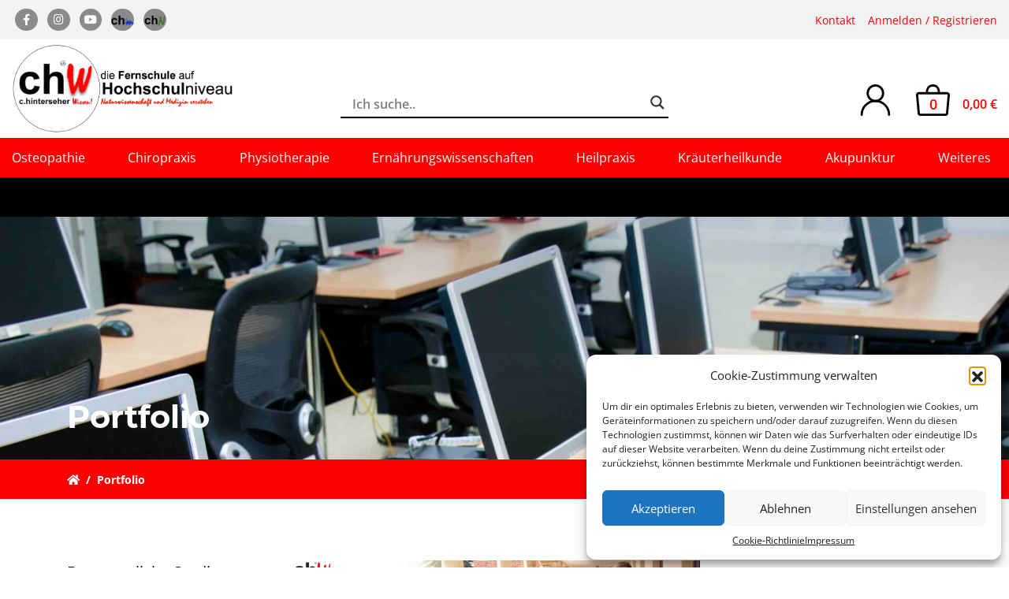

--- FILE ---
content_type: text/html; charset=UTF-8
request_url: https://www.c-hinterseher-wissen.com/portfolio/
body_size: 33324
content:
<!DOCTYPE html>
<html lang="de">
<head>
	<meta charset="UTF-8">
	<meta http-equiv="X-UA-Compatible" content="IE=edge">
	<meta name="viewport" content="width=device-width, initial-scale=1, shrink-to-fit=no">
	<meta name="mobile-web-app-capable" content="yes">
	<meta name="apple-mobile-web-app-capable" content="yes">
	<meta name="apple-mobile-web-app-title" content="C. Hinterseher Wissen - chW das Studienzentrum auf Hochschulniveau. Veterinärmedizin, Humanmedizin, Biologie. Studienkurse">
	<link rel="profile" href="http://gmpg.org/xfn/11">
	<title>Portfolio &#8211; C. Hinterseher Wissen</title>
<meta name='robots' content='max-image-preview:large' />
	<style>img:is([sizes="auto" i], [sizes^="auto," i]) { contain-intrinsic-size: 3000px 1500px }</style>
	<link rel="alternate" type="application/rss+xml" title="C. Hinterseher Wissen &raquo; Feed" href="https://www.c-hinterseher-wissen.com/feed/" />
<link rel="alternate" type="application/rss+xml" title="C. Hinterseher Wissen &raquo; Kommentar-Feed" href="https://www.c-hinterseher-wissen.com/comments/feed/" />
<script type="text/javascript">
/* <![CDATA[ */
window._wpemojiSettings = {"baseUrl":"https:\/\/s.w.org\/images\/core\/emoji\/16.0.1\/72x72\/","ext":".png","svgUrl":"https:\/\/s.w.org\/images\/core\/emoji\/16.0.1\/svg\/","svgExt":".svg","source":{"concatemoji":"https:\/\/www.c-hinterseher-wissen.com\/wp-includes\/js\/wp-emoji-release.min.js?ver=6.8.3"}};
/*! This file is auto-generated */
!function(s,n){var o,i,e;function c(e){try{var t={supportTests:e,timestamp:(new Date).valueOf()};sessionStorage.setItem(o,JSON.stringify(t))}catch(e){}}function p(e,t,n){e.clearRect(0,0,e.canvas.width,e.canvas.height),e.fillText(t,0,0);var t=new Uint32Array(e.getImageData(0,0,e.canvas.width,e.canvas.height).data),a=(e.clearRect(0,0,e.canvas.width,e.canvas.height),e.fillText(n,0,0),new Uint32Array(e.getImageData(0,0,e.canvas.width,e.canvas.height).data));return t.every(function(e,t){return e===a[t]})}function u(e,t){e.clearRect(0,0,e.canvas.width,e.canvas.height),e.fillText(t,0,0);for(var n=e.getImageData(16,16,1,1),a=0;a<n.data.length;a++)if(0!==n.data[a])return!1;return!0}function f(e,t,n,a){switch(t){case"flag":return n(e,"\ud83c\udff3\ufe0f\u200d\u26a7\ufe0f","\ud83c\udff3\ufe0f\u200b\u26a7\ufe0f")?!1:!n(e,"\ud83c\udde8\ud83c\uddf6","\ud83c\udde8\u200b\ud83c\uddf6")&&!n(e,"\ud83c\udff4\udb40\udc67\udb40\udc62\udb40\udc65\udb40\udc6e\udb40\udc67\udb40\udc7f","\ud83c\udff4\u200b\udb40\udc67\u200b\udb40\udc62\u200b\udb40\udc65\u200b\udb40\udc6e\u200b\udb40\udc67\u200b\udb40\udc7f");case"emoji":return!a(e,"\ud83e\udedf")}return!1}function g(e,t,n,a){var r="undefined"!=typeof WorkerGlobalScope&&self instanceof WorkerGlobalScope?new OffscreenCanvas(300,150):s.createElement("canvas"),o=r.getContext("2d",{willReadFrequently:!0}),i=(o.textBaseline="top",o.font="600 32px Arial",{});return e.forEach(function(e){i[e]=t(o,e,n,a)}),i}function t(e){var t=s.createElement("script");t.src=e,t.defer=!0,s.head.appendChild(t)}"undefined"!=typeof Promise&&(o="wpEmojiSettingsSupports",i=["flag","emoji"],n.supports={everything:!0,everythingExceptFlag:!0},e=new Promise(function(e){s.addEventListener("DOMContentLoaded",e,{once:!0})}),new Promise(function(t){var n=function(){try{var e=JSON.parse(sessionStorage.getItem(o));if("object"==typeof e&&"number"==typeof e.timestamp&&(new Date).valueOf()<e.timestamp+604800&&"object"==typeof e.supportTests)return e.supportTests}catch(e){}return null}();if(!n){if("undefined"!=typeof Worker&&"undefined"!=typeof OffscreenCanvas&&"undefined"!=typeof URL&&URL.createObjectURL&&"undefined"!=typeof Blob)try{var e="postMessage("+g.toString()+"("+[JSON.stringify(i),f.toString(),p.toString(),u.toString()].join(",")+"));",a=new Blob([e],{type:"text/javascript"}),r=new Worker(URL.createObjectURL(a),{name:"wpTestEmojiSupports"});return void(r.onmessage=function(e){c(n=e.data),r.terminate(),t(n)})}catch(e){}c(n=g(i,f,p,u))}t(n)}).then(function(e){for(var t in e)n.supports[t]=e[t],n.supports.everything=n.supports.everything&&n.supports[t],"flag"!==t&&(n.supports.everythingExceptFlag=n.supports.everythingExceptFlag&&n.supports[t]);n.supports.everythingExceptFlag=n.supports.everythingExceptFlag&&!n.supports.flag,n.DOMReady=!1,n.readyCallback=function(){n.DOMReady=!0}}).then(function(){return e}).then(function(){var e;n.supports.everything||(n.readyCallback(),(e=n.source||{}).concatemoji?t(e.concatemoji):e.wpemoji&&e.twemoji&&(t(e.twemoji),t(e.wpemoji)))}))}((window,document),window._wpemojiSettings);
/* ]]> */
</script>
<link rel='stylesheet' id='dashicons-css' href='https://www.c-hinterseher-wissen.com/wp-includes/css/dashicons.min.css?ver=6.8.3' type='text/css' media='all' />
<style id='wp-emoji-styles-inline-css' type='text/css'>

	img.wp-smiley, img.emoji {
		display: inline !important;
		border: none !important;
		box-shadow: none !important;
		height: 1em !important;
		width: 1em !important;
		margin: 0 0.07em !important;
		vertical-align: -0.1em !important;
		background: none !important;
		padding: 0 !important;
	}
</style>
<link rel='stylesheet' id='wp-block-library-css' href='https://www.c-hinterseher-wissen.com/wp-includes/css/dist/block-library/style.min.css?ver=6.8.3' type='text/css' media='all' />
<style id='classic-theme-styles-inline-css' type='text/css'>
/*! This file is auto-generated */
.wp-block-button__link{color:#fff;background-color:#32373c;border-radius:9999px;box-shadow:none;text-decoration:none;padding:calc(.667em + 2px) calc(1.333em + 2px);font-size:1.125em}.wp-block-file__button{background:#32373c;color:#fff;text-decoration:none}
</style>
<link rel='stylesheet' id='sensei-pro-shared-module-sensei-fontawesome-css' href='https://www.c-hinterseher-wissen.com/wp-content/plugins/woothemes-sensei/plugins/sensei-pro/assets/dist/shared-module/sensei-fontawesome.css?ver=5dec0aae88900d842d47' type='text/css' media='all' />
<link rel='stylesheet' id='wp-components-css' href='https://www.c-hinterseher-wissen.com/wp-includes/css/dist/components/style.min.css?ver=6.8.3' type='text/css' media='all' />
<link rel='stylesheet' id='sensei-interactive-blocks-styles-css' href='https://www.c-hinterseher-wissen.com/wp-content/plugins/woothemes-sensei/plugins/sensei-pro/assets/dist/interactive-blocks/interactive-blocks-styles.css?ver=5dac63ddc4cdfe84f0dd' type='text/css' media='all' />
<link rel='stylesheet' id='sensei-theme-blocks-css' href='https://www.c-hinterseher-wissen.com/wp-content/plugins/woothemes-sensei/plugins/sensei-lms/assets/dist/css/sensei-theme-blocks.css?ver=73ecbb6dc2a4bb3f34c0' type='text/css' media='all' />
<link rel='stylesheet' id='sensei-sidebar-mobile-menu-css' href='https://www.c-hinterseher-wissen.com/wp-content/plugins/woothemes-sensei/plugins/sensei-lms/assets/dist/css/sensei-course-theme/sidebar-mobile-menu.css?ver=53d54bd44d285a126cca' type='text/css' media='all' />
<link rel='stylesheet' id='wp-bootstrap-blocks-styles-css' href='https://www.c-hinterseher-wissen.com/wp-content/plugins/wp-bootstrap-blocks/build/style-index.css?ver=5.2.1' type='text/css' media='all' />
<link rel='stylesheet' id='sensei-page-block-patterns-style-css' href='https://www.c-hinterseher-wissen.com/wp-content/plugins/woothemes-sensei/plugins/sensei-lms/assets/dist/css/page-block-patterns.css?ver=d704c1f45aea8b7089a7' type='text/css' media='all' />
<link rel='stylesheet' id='sensei-join-group-block-style-css' href='https://www.c-hinterseher-wissen.com/wp-content/plugins/woothemes-sensei/plugins/sensei-pro/assets/dist/style-student-groups/join-group-block.css?ver=1.24.3' type='text/css' media='all' />
<link rel='stylesheet' id='sensei-group-members-list-block-style-css' href='https://www.c-hinterseher-wissen.com/wp-content/plugins/woothemes-sensei/plugins/sensei-pro/assets/dist/style-student-groups/group-members-list-block.css?ver=1.24.3' type='text/css' media='all' />
<style id='global-styles-inline-css' type='text/css'>
:root{--wp--preset--aspect-ratio--square: 1;--wp--preset--aspect-ratio--4-3: 4/3;--wp--preset--aspect-ratio--3-4: 3/4;--wp--preset--aspect-ratio--3-2: 3/2;--wp--preset--aspect-ratio--2-3: 2/3;--wp--preset--aspect-ratio--16-9: 16/9;--wp--preset--aspect-ratio--9-16: 9/16;--wp--preset--color--black: #000000;--wp--preset--color--cyan-bluish-gray: #abb8c3;--wp--preset--color--white: #ffffff;--wp--preset--color--pale-pink: #f78da7;--wp--preset--color--vivid-red: #cf2e2e;--wp--preset--color--luminous-vivid-orange: #ff6900;--wp--preset--color--luminous-vivid-amber: #fcb900;--wp--preset--color--light-green-cyan: #7bdcb5;--wp--preset--color--vivid-green-cyan: #00d084;--wp--preset--color--pale-cyan-blue: #8ed1fc;--wp--preset--color--vivid-cyan-blue: #0693e3;--wp--preset--color--vivid-purple: #9b51e0;--wp--preset--gradient--vivid-cyan-blue-to-vivid-purple: linear-gradient(135deg,rgba(6,147,227,1) 0%,rgb(155,81,224) 100%);--wp--preset--gradient--light-green-cyan-to-vivid-green-cyan: linear-gradient(135deg,rgb(122,220,180) 0%,rgb(0,208,130) 100%);--wp--preset--gradient--luminous-vivid-amber-to-luminous-vivid-orange: linear-gradient(135deg,rgba(252,185,0,1) 0%,rgba(255,105,0,1) 100%);--wp--preset--gradient--luminous-vivid-orange-to-vivid-red: linear-gradient(135deg,rgba(255,105,0,1) 0%,rgb(207,46,46) 100%);--wp--preset--gradient--very-light-gray-to-cyan-bluish-gray: linear-gradient(135deg,rgb(238,238,238) 0%,rgb(169,184,195) 100%);--wp--preset--gradient--cool-to-warm-spectrum: linear-gradient(135deg,rgb(74,234,220) 0%,rgb(151,120,209) 20%,rgb(207,42,186) 40%,rgb(238,44,130) 60%,rgb(251,105,98) 80%,rgb(254,248,76) 100%);--wp--preset--gradient--blush-light-purple: linear-gradient(135deg,rgb(255,206,236) 0%,rgb(152,150,240) 100%);--wp--preset--gradient--blush-bordeaux: linear-gradient(135deg,rgb(254,205,165) 0%,rgb(254,45,45) 50%,rgb(107,0,62) 100%);--wp--preset--gradient--luminous-dusk: linear-gradient(135deg,rgb(255,203,112) 0%,rgb(199,81,192) 50%,rgb(65,88,208) 100%);--wp--preset--gradient--pale-ocean: linear-gradient(135deg,rgb(255,245,203) 0%,rgb(182,227,212) 50%,rgb(51,167,181) 100%);--wp--preset--gradient--electric-grass: linear-gradient(135deg,rgb(202,248,128) 0%,rgb(113,206,126) 100%);--wp--preset--gradient--midnight: linear-gradient(135deg,rgb(2,3,129) 0%,rgb(40,116,252) 100%);--wp--preset--font-size--small: 13px;--wp--preset--font-size--medium: 20px;--wp--preset--font-size--large: 36px;--wp--preset--font-size--x-large: 42px;--wp--preset--spacing--20: 0.44rem;--wp--preset--spacing--30: 0.67rem;--wp--preset--spacing--40: 1rem;--wp--preset--spacing--50: 1.5rem;--wp--preset--spacing--60: 2.25rem;--wp--preset--spacing--70: 3.38rem;--wp--preset--spacing--80: 5.06rem;--wp--preset--shadow--natural: 6px 6px 9px rgba(0, 0, 0, 0.2);--wp--preset--shadow--deep: 12px 12px 50px rgba(0, 0, 0, 0.4);--wp--preset--shadow--sharp: 6px 6px 0px rgba(0, 0, 0, 0.2);--wp--preset--shadow--outlined: 6px 6px 0px -3px rgba(255, 255, 255, 1), 6px 6px rgba(0, 0, 0, 1);--wp--preset--shadow--crisp: 6px 6px 0px rgba(0, 0, 0, 1);}:where(.is-layout-flex){gap: 0.5em;}:where(.is-layout-grid){gap: 0.5em;}body .is-layout-flex{display: flex;}.is-layout-flex{flex-wrap: wrap;align-items: center;}.is-layout-flex > :is(*, div){margin: 0;}body .is-layout-grid{display: grid;}.is-layout-grid > :is(*, div){margin: 0;}:where(.wp-block-columns.is-layout-flex){gap: 2em;}:where(.wp-block-columns.is-layout-grid){gap: 2em;}:where(.wp-block-post-template.is-layout-flex){gap: 1.25em;}:where(.wp-block-post-template.is-layout-grid){gap: 1.25em;}.has-black-color{color: var(--wp--preset--color--black) !important;}.has-cyan-bluish-gray-color{color: var(--wp--preset--color--cyan-bluish-gray) !important;}.has-white-color{color: var(--wp--preset--color--white) !important;}.has-pale-pink-color{color: var(--wp--preset--color--pale-pink) !important;}.has-vivid-red-color{color: var(--wp--preset--color--vivid-red) !important;}.has-luminous-vivid-orange-color{color: var(--wp--preset--color--luminous-vivid-orange) !important;}.has-luminous-vivid-amber-color{color: var(--wp--preset--color--luminous-vivid-amber) !important;}.has-light-green-cyan-color{color: var(--wp--preset--color--light-green-cyan) !important;}.has-vivid-green-cyan-color{color: var(--wp--preset--color--vivid-green-cyan) !important;}.has-pale-cyan-blue-color{color: var(--wp--preset--color--pale-cyan-blue) !important;}.has-vivid-cyan-blue-color{color: var(--wp--preset--color--vivid-cyan-blue) !important;}.has-vivid-purple-color{color: var(--wp--preset--color--vivid-purple) !important;}.has-black-background-color{background-color: var(--wp--preset--color--black) !important;}.has-cyan-bluish-gray-background-color{background-color: var(--wp--preset--color--cyan-bluish-gray) !important;}.has-white-background-color{background-color: var(--wp--preset--color--white) !important;}.has-pale-pink-background-color{background-color: var(--wp--preset--color--pale-pink) !important;}.has-vivid-red-background-color{background-color: var(--wp--preset--color--vivid-red) !important;}.has-luminous-vivid-orange-background-color{background-color: var(--wp--preset--color--luminous-vivid-orange) !important;}.has-luminous-vivid-amber-background-color{background-color: var(--wp--preset--color--luminous-vivid-amber) !important;}.has-light-green-cyan-background-color{background-color: var(--wp--preset--color--light-green-cyan) !important;}.has-vivid-green-cyan-background-color{background-color: var(--wp--preset--color--vivid-green-cyan) !important;}.has-pale-cyan-blue-background-color{background-color: var(--wp--preset--color--pale-cyan-blue) !important;}.has-vivid-cyan-blue-background-color{background-color: var(--wp--preset--color--vivid-cyan-blue) !important;}.has-vivid-purple-background-color{background-color: var(--wp--preset--color--vivid-purple) !important;}.has-black-border-color{border-color: var(--wp--preset--color--black) !important;}.has-cyan-bluish-gray-border-color{border-color: var(--wp--preset--color--cyan-bluish-gray) !important;}.has-white-border-color{border-color: var(--wp--preset--color--white) !important;}.has-pale-pink-border-color{border-color: var(--wp--preset--color--pale-pink) !important;}.has-vivid-red-border-color{border-color: var(--wp--preset--color--vivid-red) !important;}.has-luminous-vivid-orange-border-color{border-color: var(--wp--preset--color--luminous-vivid-orange) !important;}.has-luminous-vivid-amber-border-color{border-color: var(--wp--preset--color--luminous-vivid-amber) !important;}.has-light-green-cyan-border-color{border-color: var(--wp--preset--color--light-green-cyan) !important;}.has-vivid-green-cyan-border-color{border-color: var(--wp--preset--color--vivid-green-cyan) !important;}.has-pale-cyan-blue-border-color{border-color: var(--wp--preset--color--pale-cyan-blue) !important;}.has-vivid-cyan-blue-border-color{border-color: var(--wp--preset--color--vivid-cyan-blue) !important;}.has-vivid-purple-border-color{border-color: var(--wp--preset--color--vivid-purple) !important;}.has-vivid-cyan-blue-to-vivid-purple-gradient-background{background: var(--wp--preset--gradient--vivid-cyan-blue-to-vivid-purple) !important;}.has-light-green-cyan-to-vivid-green-cyan-gradient-background{background: var(--wp--preset--gradient--light-green-cyan-to-vivid-green-cyan) !important;}.has-luminous-vivid-amber-to-luminous-vivid-orange-gradient-background{background: var(--wp--preset--gradient--luminous-vivid-amber-to-luminous-vivid-orange) !important;}.has-luminous-vivid-orange-to-vivid-red-gradient-background{background: var(--wp--preset--gradient--luminous-vivid-orange-to-vivid-red) !important;}.has-very-light-gray-to-cyan-bluish-gray-gradient-background{background: var(--wp--preset--gradient--very-light-gray-to-cyan-bluish-gray) !important;}.has-cool-to-warm-spectrum-gradient-background{background: var(--wp--preset--gradient--cool-to-warm-spectrum) !important;}.has-blush-light-purple-gradient-background{background: var(--wp--preset--gradient--blush-light-purple) !important;}.has-blush-bordeaux-gradient-background{background: var(--wp--preset--gradient--blush-bordeaux) !important;}.has-luminous-dusk-gradient-background{background: var(--wp--preset--gradient--luminous-dusk) !important;}.has-pale-ocean-gradient-background{background: var(--wp--preset--gradient--pale-ocean) !important;}.has-electric-grass-gradient-background{background: var(--wp--preset--gradient--electric-grass) !important;}.has-midnight-gradient-background{background: var(--wp--preset--gradient--midnight) !important;}.has-small-font-size{font-size: var(--wp--preset--font-size--small) !important;}.has-medium-font-size{font-size: var(--wp--preset--font-size--medium) !important;}.has-large-font-size{font-size: var(--wp--preset--font-size--large) !important;}.has-x-large-font-size{font-size: var(--wp--preset--font-size--x-large) !important;}
:where(.wp-block-post-template.is-layout-flex){gap: 1.25em;}:where(.wp-block-post-template.is-layout-grid){gap: 1.25em;}
:where(.wp-block-columns.is-layout-flex){gap: 2em;}:where(.wp-block-columns.is-layout-grid){gap: 2em;}
:root :where(.wp-block-pullquote){font-size: 1.5em;line-height: 1.6;}
</style>
<link rel='stylesheet' id='pb-accordion-blocks-style-css' href='https://www.c-hinterseher-wissen.com/wp-content/plugins/accordion-blocks/build/index.css?ver=1.5.0' type='text/css' media='all' />
<link rel='stylesheet' id='contact-form-7-css' href='https://www.c-hinterseher-wissen.com/wp-content/plugins/contact-form-7/includes/css/styles.css?ver=6.1.2' type='text/css' media='all' />
<link rel='stylesheet' id='taxonomy-image-plugin-public-css' href='https://www.c-hinterseher-wissen.com/wp-content/plugins/taxonomy-images/css/style.css?ver=0.9.6' type='text/css' media='screen' />
<link rel='stylesheet' id='woocommerce-layout-css' href='https://www.c-hinterseher-wissen.com/wp-content/plugins/woocommerce/assets/css/woocommerce-layout.css?ver=10.0.5' type='text/css' media='all' />
<link rel='stylesheet' id='woocommerce-smallscreen-css' href='https://www.c-hinterseher-wissen.com/wp-content/plugins/woocommerce/assets/css/woocommerce-smallscreen.css?ver=10.0.5' type='text/css' media='only screen and (max-width: 768px)' />
<link rel='stylesheet' id='woocommerce-general-css' href='https://www.c-hinterseher-wissen.com/wp-content/plugins/woocommerce/assets/css/woocommerce.css?ver=10.0.5' type='text/css' media='all' />
<style id='woocommerce-inline-inline-css' type='text/css'>
.woocommerce form .form-row .required { visibility: visible; }
</style>
<link rel='stylesheet' id='module-frontend-css' href='https://www.c-hinterseher-wissen.com/wp-content/plugins/woothemes-sensei/plugins/sensei-lms/assets/dist/css/modules-frontend.css?ver=6f282392f857e1cd0631' type='text/css' media='all' />
<link rel='stylesheet' id='pages-frontend-css' href='https://www.c-hinterseher-wissen.com/wp-content/plugins/woothemes-sensei/plugins/sensei-lms/assets/dist/css/pages-frontend.css?ver=273eee0a3eb3fc744030' type='text/css' media='all' />
<link rel='stylesheet' id='sensei-frontend-css' href='https://www.c-hinterseher-wissen.com/wp-content/plugins/woothemes-sensei/plugins/sensei-lms/assets/dist/css/frontend.css?ver=14b2aa8c4e9335000ae0' type='text/css' media='screen' />
<link rel='stylesheet' id='cmplz-general-css' href='https://www.c-hinterseher-wissen.com/wp-content/plugins/complianz-gdpr/assets/css/cookieblocker.min.css?ver=1761041482' type='text/css' media='all' />
<link rel='stylesheet' id='brands-styles-css' href='https://www.c-hinterseher-wissen.com/wp-content/plugins/woocommerce/assets/css/brands.css?ver=10.0.5' type='text/css' media='all' />
<link rel='stylesheet' id='understrap-core-styles-css' href='https://www.c-hinterseher-wissen.com/wp-content/themes/chw/css/core.min.css?ver=1.0.15' type='text/css' media='all' />
<link rel='stylesheet' id='understrap-styles-css' href='https://www.c-hinterseher-wissen.com/wp-content/themes/chw/css/theme.min.css?ver=1.0.15' type='text/css' media='all' />
<link rel='stylesheet' id='understrap-animate-styles-css' href='https://www.c-hinterseher-wissen.com/wp-content/themes/chw/css/animate.min.css?ver=1.0.15' type='text/css' media='all' />
<link rel='stylesheet' id='wpdreams-asl-basic-css' href='https://www.c-hinterseher-wissen.com/wp-content/plugins/ajax-search-lite/css/style.basic.css?ver=4.13.4' type='text/css' media='all' />
<style id='wpdreams-asl-basic-inline-css' type='text/css'>

					div[id*='ajaxsearchlitesettings'].searchsettings .asl_option_inner label {
						font-size: 0px !important;
						color: rgba(0, 0, 0, 0);
					}
					div[id*='ajaxsearchlitesettings'].searchsettings .asl_option_inner label:after {
						font-size: 11px !important;
						position: absolute;
						top: 0;
						left: 0;
						z-index: 1;
					}
					.asl_w_container {
						width: 100%;
						margin: 0px 0px 0px 0px;
						min-width: 200px;
					}
					div[id*='ajaxsearchlite'].asl_m {
						width: 100%;
					}
					div[id*='ajaxsearchliteres'].wpdreams_asl_results div.resdrg span.highlighted {
						font-weight: bold;
						color: rgb(255, 9, 0);
						background-color: rgba(238, 238, 238, 1);
					}
					div[id*='ajaxsearchliteres'].wpdreams_asl_results .results img.asl_image {
						width: 70px;
						height: 70px;
						object-fit: cover;
					}
					div[id*='ajaxsearchlite'].asl_r .results {
						max-height: none;
					}
					div[id*='ajaxsearchlite'].asl_r {
						position: absolute;
					}
				
						div.asl_r.asl_w.vertical .results .item::after {
							display: block;
							position: absolute;
							bottom: 0;
							content: '';
							height: 1px;
							width: 100%;
							background: #D8D8D8;
						}
						div.asl_r.asl_w.vertical .results .item.asl_last_item::after {
							display: none;
						}
					body span.asl_single_highlighted {
						display: inline !important;
						color: rgba(217, 49, 43, 1) !important;
						background-color: rgba(238, 238, 238, 1) !important;
					}
</style>
<link rel='stylesheet' id='wpdreams-asl-instance-css' href='https://www.c-hinterseher-wissen.com/wp-content/plugins/ajax-search-lite/css/style-underline.css?ver=4.13.4' type='text/css' media='all' />
<link rel='stylesheet' id='sensei-wcpc-courses-css' href='https://www.c-hinterseher-wissen.com/wp-content/plugins/woothemes-sensei/plugins/sensei-pro/assets/dist/wc-paid-courses/css/sensei-wcpc-courses.css?ver=d3be196e2d32e2589b5e' type='text/css' media='all' />
<link rel='stylesheet' id='woocommerce-gzd-layout-css' href='https://www.c-hinterseher-wissen.com/wp-content/plugins/woocommerce-germanized/build/static/layout-styles.css?ver=3.20.2' type='text/css' media='all' />
<style id='woocommerce-gzd-layout-inline-css' type='text/css'>
.woocommerce-checkout .shop_table { background-color: #eeeeee; } .product p.deposit-packaging-type { font-size: 1.25em !important; } p.woocommerce-shipping-destination { display: none; }
                .wc-gzd-nutri-score-value-a {
                    background: url(https://www.c-hinterseher-wissen.com/wp-content/plugins/woocommerce-germanized/assets/images/nutri-score-a.svg) no-repeat;
                }
                .wc-gzd-nutri-score-value-b {
                    background: url(https://www.c-hinterseher-wissen.com/wp-content/plugins/woocommerce-germanized/assets/images/nutri-score-b.svg) no-repeat;
                }
                .wc-gzd-nutri-score-value-c {
                    background: url(https://www.c-hinterseher-wissen.com/wp-content/plugins/woocommerce-germanized/assets/images/nutri-score-c.svg) no-repeat;
                }
                .wc-gzd-nutri-score-value-d {
                    background: url(https://www.c-hinterseher-wissen.com/wp-content/plugins/woocommerce-germanized/assets/images/nutri-score-d.svg) no-repeat;
                }
                .wc-gzd-nutri-score-value-e {
                    background: url(https://www.c-hinterseher-wissen.com/wp-content/plugins/woocommerce-germanized/assets/images/nutri-score-e.svg) no-repeat;
                }
            
</style>
<link rel='stylesheet' id='ics-calendar-css' href='https://www.c-hinterseher-wissen.com/wp-content/plugins/ics-calendar/assets/style.min.css?ver=11.6.0' type='text/css' media='all' />
<script type="text/javascript" src="https://www.c-hinterseher-wissen.com/wp-includes/js/jquery/jquery.min.js?ver=3.7.1" id="jquery-core-js"></script>
<script type="text/javascript" src="https://www.c-hinterseher-wissen.com/wp-includes/js/jquery/jquery-migrate.min.js?ver=3.4.1" id="jquery-migrate-js"></script>
<script type="text/javascript" src="https://www.c-hinterseher-wissen.com/wp-content/plugins/woocommerce/assets/js/jquery-blockui/jquery.blockUI.min.js?ver=2.7.0-wc.10.0.5" id="jquery-blockui-js" defer="defer" data-wp-strategy="defer"></script>
<script type="text/javascript" id="wc-add-to-cart-js-extra">
/* <![CDATA[ */
var wc_add_to_cart_params = {"ajax_url":"\/wp-admin\/admin-ajax.php","wc_ajax_url":"\/?wc-ajax=%%endpoint%%","i18n_view_cart":"Warenkorb anzeigen","cart_url":"https:\/\/www.c-hinterseher-wissen.com\/warenkorb\/","is_cart":"","cart_redirect_after_add":"no"};
/* ]]> */
</script>
<script type="text/javascript" src="https://www.c-hinterseher-wissen.com/wp-content/plugins/woocommerce/assets/js/frontend/add-to-cart.min.js?ver=10.0.5" id="wc-add-to-cart-js" defer="defer" data-wp-strategy="defer"></script>
<script type="text/javascript" src="https://www.c-hinterseher-wissen.com/wp-content/plugins/woocommerce/assets/js/js-cookie/js.cookie.min.js?ver=2.1.4-wc.10.0.5" id="js-cookie-js" defer="defer" data-wp-strategy="defer"></script>
<script type="text/javascript" id="woocommerce-js-extra">
/* <![CDATA[ */
var woocommerce_params = {"ajax_url":"\/wp-admin\/admin-ajax.php","wc_ajax_url":"\/?wc-ajax=%%endpoint%%","i18n_password_show":"Passwort anzeigen","i18n_password_hide":"Passwort verbergen"};
/* ]]> */
</script>
<script type="text/javascript" src="https://www.c-hinterseher-wissen.com/wp-content/plugins/woocommerce/assets/js/frontend/woocommerce.min.js?ver=10.0.5" id="woocommerce-js" defer="defer" data-wp-strategy="defer"></script>
<script type="text/javascript" id="wc-cart-fragments-js-extra">
/* <![CDATA[ */
var wc_cart_fragments_params = {"ajax_url":"\/wp-admin\/admin-ajax.php","wc_ajax_url":"\/?wc-ajax=%%endpoint%%","cart_hash_key":"wc_cart_hash_4d38787128b7fb8832e4df0d726a07f9","fragment_name":"wc_fragments_4d38787128b7fb8832e4df0d726a07f9","request_timeout":"5000"};
/* ]]> */
</script>
<script type="text/javascript" src="https://www.c-hinterseher-wissen.com/wp-content/plugins/woocommerce/assets/js/frontend/cart-fragments.min.js?ver=10.0.5" id="wc-cart-fragments-js" defer="defer" data-wp-strategy="defer"></script>
<link rel="https://api.w.org/" href="https://www.c-hinterseher-wissen.com/wp-json/" /><link rel="alternate" title="JSON" type="application/json" href="https://www.c-hinterseher-wissen.com/wp-json/wp/v2/pages/21494" /><link rel="EditURI" type="application/rsd+xml" title="RSD" href="https://www.c-hinterseher-wissen.com/xmlrpc.php?rsd" />
<meta name="generator" content="WordPress 6.8.3" />
<meta name="generator" content="WooCommerce 10.0.5" />
<link rel="canonical" href="https://www.c-hinterseher-wissen.com/portfolio/" />
<link rel='shortlink' href='https://www.c-hinterseher-wissen.com/?p=21494' />
<link rel="alternate" title="oEmbed (JSON)" type="application/json+oembed" href="https://www.c-hinterseher-wissen.com/wp-json/oembed/1.0/embed?url=https%3A%2F%2Fwww.c-hinterseher-wissen.com%2Fportfolio%2F" />
<link rel="alternate" title="oEmbed (XML)" type="text/xml+oembed" href="https://www.c-hinterseher-wissen.com/wp-json/oembed/1.0/embed?url=https%3A%2F%2Fwww.c-hinterseher-wissen.com%2Fportfolio%2F&#038;format=xml" />
		<style>
			:root {
						}
		</style>
					<style>.cmplz-hidden {
					display: none !important;
				}</style><meta name="mobile-web-app-capable" content="yes">
<meta name="apple-mobile-web-app-capable" content="yes">
<meta name="apple-mobile-web-app-title" content="C. Hinterseher Wissen - chW das Studienzentrum auf Hochschulniveau. Veterinärmedizin, Humanmedizin, Biologie. Studienkurse">
	<noscript><style>.woocommerce-product-gallery{ opacity: 1 !important; }</style></noscript>
	<link rel="icon" href="https://www.c-hinterseher-wissen.com/wp-content/uploads/2021/10/cropped-apple-touch-icon-1-32x32.png" sizes="32x32" />
<link rel="icon" href="https://www.c-hinterseher-wissen.com/wp-content/uploads/2021/10/cropped-apple-touch-icon-1-192x192.png" sizes="192x192" />
<link rel="apple-touch-icon" href="https://www.c-hinterseher-wissen.com/wp-content/uploads/2021/10/cropped-apple-touch-icon-1-180x180.png" />
<meta name="msapplication-TileImage" content="https://www.c-hinterseher-wissen.com/wp-content/uploads/2021/10/cropped-apple-touch-icon-1-270x270.png" />
	<script type="text/javascript" src="https://www.c-hinterseher-wissen.com/wp-content/themes/chw/js/modernizr.min.js"></script>
	</head>

<body data-cmplz=1 class="wp-singular page-template page-template-page-templates page-template-smallwidthpage page-template-page-templatessmallwidthpage-php page page-id-21494 wp-custom-logo wp-theme-chw theme-chw woocommerce-no-js sensei-chw featured">

<div id="preloader">
	<div class="loader"></div>
</div>

<!-- Popup -->

<div class="hfeed site" id="page">

	<!-- ******************* The Navbar Area ******************* -->
	<div class="wrapper-fluid wrapper-navbar" id="wrapper-navbar">
		
		<a class="skip-link screen-reader-text sr-only" href="#content">Zum Inhalt springen</a>
		
		<nav id="topnav-wrapper">
			<div class="container-fluid">
			<div class="topnav"><ul id="top-menu" class="navbar-nav align-items-center"><li itemscope="itemscope" itemtype="https://www.schema.org/SiteNavigationElement" class="menu-item login-modile d-lg-none"><a class="nav-link" href="https://www.c-hinterseher-wissen.com/mein-konto/">Anmelden / Registrieren</a></li><li class="social-icons-wrapper mr-lg-auto d-none d-lg-block menu-item menu-item-type-custom menu-item-object-custom"><div class="social-icons">
					<a target="_blank" title="Facebook" class="icon1-class fab fa-facebook-f" href="https://www.facebook.com/chWissen/"></a>
					<a target="_blank" title="Instagram" class="icon2-class fab fa-instagram" href="https://www.instagram.com/chw_fernstudium/"></a>
					<a target="_blank" title="Youtube" class="icon2-class fab fa-youtube" href="https://www.youtube.com/channel/UCTwR-mU4Yd1rA4eZTBzFkTA"></a>
					<a class="ch-logos" href="https://www.c-hinterseher-macht.com/" title="c.hinterseher macht!" target="_blank"><img src="https://www.c-hinterseher-wissen.com/wp-content/themes/chw/img/logos/chm.png" /></a>
					<a class="ch-logos" href="https://www.c-hinterseher-netzwerk.com/" title="c.hinterseher netzwerk!" target="_blank"><img src="https://www.c-hinterseher-wissen.com/wp-content/themes/chw/img/logos/chn.png" /></a>
				</div></li></li>
<li itemscope="itemscope" itemtype="https://www.schema.org/SiteNavigationElement" id="menu-item-483" class="menu-item menu-item-type-post_type menu-item-object-page menu-item-483 nav-item"><a title="Kontakt" href="https://www.c-hinterseher-wissen.com/kontakt/" class="nav-link">Kontakt</a></li>
<li itemscope="itemscope" itemtype="https://www.schema.org/SiteNavigationElement" id="menu-item-459" class="d-lg-none menu-item menu-item-type-post_type menu-item-object-page menu-item-459 nav-item"><a title="Impressum" href="https://www.c-hinterseher-wissen.com/impressum/" class="nav-link">Impressum</a></li>
<li itemscope="itemscope" itemtype="https://www.schema.org/SiteNavigationElement" id="menu-item-58249" class="d-lg-none menu-item menu-item-type-post_type menu-item-object-page menu-item-privacy-policy menu-item-58249 nav-item"><a title="Datenschutzerklärung" href="https://www.c-hinterseher-wissen.com/datenschutzerklaerung/" class="nav-link">Datenschutzerklärung</a></li>
<li itemscope="itemscope" itemtype="https://www.schema.org/SiteNavigationElement" id="menu-item-481" class="d-lg-none menu-item menu-item-type-post_type menu-item-object-page menu-item-481 nav-item"><a title="AGB" href="https://www.c-hinterseher-wissen.com/agb/" class="nav-link">AGB</a></li>
<li itemscope="itemscope" itemtype="https://www.schema.org/SiteNavigationElement" id="menu-item-482" class="d-lg-none menu-item menu-item-type-post_type menu-item-object-page menu-item-482 nav-item"><a title="Cookie-Richtlinie (EU)" href="https://www.c-hinterseher-wissen.com/cookie-richtlinie-eu/" class="nav-link">Cookie-Richtlinie (EU)</a></li>
<li class="social-icons-wrapper d-lg-none menu-item menu-item-type-custom menu-item-object-custom"><div class="social-icons">
					<a target="_blank" title="Facebook" class="icon1-class fab fa-facebook-f" href="https://www.facebook.com/chWissen/"></a>
					<a target="_blank" title="Instagram" class="icon2-class fab fa-instagram" href="https://www.instagram.com/chw_fernstudium/"></a>
					<a target="_blank" title="Youtube" class="icon2-class fab fa-youtube" href="https://www.youtube.com/channel/UCTwR-mU4Yd1rA4eZTBzFkTA"></a>
					<a class="ch-logos" href="https://www.c-hinterseher-macht.com/" title="c.hinterseher macht!" target="_blank"><img src="https://www.c-hinterseher-wissen.com/wp-content/themes/chw/img/logos/chm.png" /></a>
					<a class="ch-logos" href="https://www.c-hinterseher-netzwerk.com/" title="c.hinterseher netzwerk!" target="_blank"><img src="https://www.c-hinterseher-wissen.com/wp-content/themes/chw/img/logos/chn.png" /></a>
				</div></li></li>
<li itemscope="itemscope" itemtype="https://www.schema.org/SiteNavigationElement" class="menu-item login-desktop d-lg-block d-none"><a class="nav-link" href="https://www.c-hinterseher-wissen.com/mein-konto/">Anmelden / Registrieren</a></li></ul></div>			</div><!-- .container -->
		</nav>
		
		<nav id="middlenav-wrapper">
			<!-- Your site title as branding in the menu -->

						<div class="container-fluid">
										<a href="https://www.c-hinterseher-wissen.com/" class="logo-top-brand" rel="home" itemprop="url">
					<img src="https://www.c-hinterseher-wissen.com/wp-content/uploads/2024/11/cropped-cropped-chWLogoFernschule112024II.png" class="" id="logo-top" alt="C. Hinterseher Wissen" itemprop="logo">
				</a>
			<!-- end custom logo -->
			
				<div class="search"><div class="asl_w_container asl_w_container_1" data-id="1" data-instance="1">
	<div id='ajaxsearchlite1'
		data-id="1"
		data-instance="1"
		class="asl_w asl_m asl_m_1 asl_m_1_1">
		<div class="probox">

	
	<div class='prosettings' style='display:none;' data-opened=0>
				<div class='innericon'>
			<svg version="1.1" xmlns="http://www.w3.org/2000/svg" xmlns:xlink="http://www.w3.org/1999/xlink" x="0px" y="0px" width="22" height="22" viewBox="0 0 512 512" enable-background="new 0 0 512 512" xml:space="preserve">
					<polygon transform = "rotate(90 256 256)" points="142.332,104.886 197.48,50 402.5,256 197.48,462 142.332,407.113 292.727,256 "/>
				</svg>
		</div>
	</div>

	
	
	<div class='proinput'>
		<form role="search" action='#' autocomplete="off"
				aria-label="Search form">
			<input aria-label="Search input"
					type='search' class='orig'
					tabindex="0"
					name='phrase'
					placeholder='Ich suche..'
					value=''
					autocomplete="off"/>
			<input aria-label="Search autocomplete input"
					type='text'
					class='autocomplete'
					tabindex="-1"
					name='phrase'
					value=''
					autocomplete="off" disabled/>
			<input type='submit' value="Start search" style='width:0; height: 0; visibility: hidden;'>
		</form>
	</div>

	
	
	<button class='promagnifier' tabindex="0" aria-label="Search magnifier button">
				<span class='innericon' style="display:block;">
			<svg version="1.1" xmlns="http://www.w3.org/2000/svg" xmlns:xlink="http://www.w3.org/1999/xlink" x="0px" y="0px" width="22" height="22" viewBox="0 0 512 512" enable-background="new 0 0 512 512" xml:space="preserve">
					<path d="M460.355,421.59L353.844,315.078c20.041-27.553,31.885-61.437,31.885-98.037
						C385.729,124.934,310.793,50,218.686,50C126.58,50,51.645,124.934,51.645,217.041c0,92.106,74.936,167.041,167.041,167.041
						c34.912,0,67.352-10.773,94.184-29.158L419.945,462L460.355,421.59z M100.631,217.041c0-65.096,52.959-118.056,118.055-118.056
						c65.098,0,118.057,52.959,118.057,118.056c0,65.096-52.959,118.056-118.057,118.056C153.59,335.097,100.631,282.137,100.631,217.041
						z"/>
				</svg>
		</span>
	</button>

	
	
	<div class='proloading'>

		<div class="asl_loader"><div class="asl_loader-inner asl_simple-circle"></div></div>

			</div>

			<div class='proclose'>
			<svg version="1.1" xmlns="http://www.w3.org/2000/svg" xmlns:xlink="http://www.w3.org/1999/xlink" x="0px"
				y="0px"
				width="12" height="12" viewBox="0 0 512 512" enable-background="new 0 0 512 512"
				xml:space="preserve">
				<polygon points="438.393,374.595 319.757,255.977 438.378,137.348 374.595,73.607 255.995,192.225 137.375,73.622 73.607,137.352 192.246,255.983 73.622,374.625 137.352,438.393 256.002,319.734 374.652,438.378 "/>
			</svg>
		</div>
	
	
</div>	</div>
	<div class='asl_data_container' style="display:none !important;">
		<div class="asl_init_data wpdreams_asl_data_ct"
	style="display:none !important;"
	id="asl_init_id_1"
	data-asl-id="1"
	data-asl-instance="1"
	data-settings="{&quot;homeurl&quot;:&quot;https:\/\/www.c-hinterseher-wissen.com\/&quot;,&quot;resultstype&quot;:&quot;vertical&quot;,&quot;resultsposition&quot;:&quot;hover&quot;,&quot;itemscount&quot;:4,&quot;charcount&quot;:3,&quot;highlight&quot;:true,&quot;highlightWholewords&quot;:true,&quot;singleHighlight&quot;:true,&quot;scrollToResults&quot;:{&quot;enabled&quot;:false,&quot;offset&quot;:0},&quot;resultareaclickable&quot;:1,&quot;autocomplete&quot;:{&quot;enabled&quot;:false,&quot;lang&quot;:&quot;de&quot;,&quot;trigger_charcount&quot;:0},&quot;mobile&quot;:{&quot;menu_selector&quot;:&quot;#menu-toggle&quot;},&quot;trigger&quot;:{&quot;click&quot;:&quot;results_page&quot;,&quot;click_location&quot;:&quot;same&quot;,&quot;update_href&quot;:false,&quot;return&quot;:&quot;results_page&quot;,&quot;return_location&quot;:&quot;same&quot;,&quot;facet&quot;:true,&quot;type&quot;:true,&quot;redirect_url&quot;:&quot;?s={phrase}&quot;,&quot;delay&quot;:300},&quot;animations&quot;:{&quot;pc&quot;:{&quot;settings&quot;:{&quot;anim&quot;:&quot;fadedrop&quot;,&quot;dur&quot;:300},&quot;results&quot;:{&quot;anim&quot;:&quot;fadedrop&quot;,&quot;dur&quot;:300},&quot;items&quot;:&quot;voidanim&quot;},&quot;mob&quot;:{&quot;settings&quot;:{&quot;anim&quot;:&quot;fadedrop&quot;,&quot;dur&quot;:300},&quot;results&quot;:{&quot;anim&quot;:&quot;fadedrop&quot;,&quot;dur&quot;:300},&quot;items&quot;:&quot;voidanim&quot;}},&quot;autop&quot;:{&quot;state&quot;:true,&quot;phrase&quot;:&quot;&quot;,&quot;count&quot;:&quot;1&quot;},&quot;resPage&quot;:{&quot;useAjax&quot;:false,&quot;selector&quot;:&quot;#main&quot;,&quot;trigger_type&quot;:true,&quot;trigger_facet&quot;:true,&quot;trigger_magnifier&quot;:false,&quot;trigger_return&quot;:false},&quot;resultsSnapTo&quot;:&quot;left&quot;,&quot;results&quot;:{&quot;width&quot;:&quot;auto&quot;,&quot;width_tablet&quot;:&quot;auto&quot;,&quot;width_phone&quot;:&quot;auto&quot;},&quot;settingsimagepos&quot;:&quot;right&quot;,&quot;closeOnDocClick&quot;:true,&quot;overridewpdefault&quot;:true,&quot;override_method&quot;:&quot;get&quot;}"></div>
	<div id="asl_hidden_data">
		<svg style="position:absolute" height="0" width="0">
			<filter id="aslblur">
				<feGaussianBlur in="SourceGraphic" stdDeviation="4"/>
			</filter>
		</svg>
		<svg style="position:absolute" height="0" width="0">
			<filter id="no_aslblur"></filter>
		</svg>
	</div>
	</div>

	<div id='ajaxsearchliteres1'
	class='vertical wpdreams_asl_results asl_w asl_r asl_r_1 asl_r_1_1'>

	
	<div class="results">

		
		<div class="resdrg">
		</div>

		
	</div>

	
	
</div>

	<div id='__original__ajaxsearchlitesettings1'
		data-id="1"
		class="searchsettings wpdreams_asl_settings asl_w asl_s asl_s_1">
		<form name='options'
		aria-label="Search settings form"
		autocomplete = 'off'>

	
	
	<input type="hidden" name="filters_changed" style="display:none;" value="0">
	<input type="hidden" name="filters_initial" style="display:none;" value="1">

	<div class="asl_option_inner hiddend">
		<input type='hidden' name='qtranslate_lang' id='qtranslate_lang'
				value='0'/>
	</div>

	
	
	<fieldset class="asl_sett_scroll">
		<legend style="display: none;">Generic selectors</legend>
		<div class="asl_option" tabindex="0">
			<div class="asl_option_inner">
				<input type="checkbox" value="exact"
						aria-label="Exact matches only"
						name="asl_gen[]" />
				<div class="asl_option_checkbox"></div>
			</div>
			<div class="asl_option_label">
				Exact matches only			</div>
		</div>
		<div class="asl_option" tabindex="0">
			<div class="asl_option_inner">
				<input type="checkbox" value="title"
						aria-label="Search in title"
						name="asl_gen[]"  checked="checked"/>
				<div class="asl_option_checkbox"></div>
			</div>
			<div class="asl_option_label">
				Search in title			</div>
		</div>
		<div class="asl_option" tabindex="0">
			<div class="asl_option_inner">
				<input type="checkbox" value="content"
						aria-label="Search in content"
						name="asl_gen[]"  checked="checked"/>
				<div class="asl_option_checkbox"></div>
			</div>
			<div class="asl_option_label">
				Search in content			</div>
		</div>
		<div class="asl_option_inner hiddend">
			<input type="checkbox" value="excerpt"
					aria-label="Search in excerpt"
					name="asl_gen[]"  checked="checked"/>
			<div class="asl_option_checkbox"></div>
		</div>
	</fieldset>
	<fieldset class="asl_sett_scroll">
		<legend style="display: none;">Post Type Selectors</legend>
					<div class="asl_option_inner hiddend">
				<input type="checkbox" value="page"
						aria-label="Hidden option, ignore please"
						name="customset[]" checked="checked"/>
			</div>
						<div class="asl_option_inner hiddend">
				<input type="checkbox" value="shop_order_placehold"
						aria-label="Hidden option, ignore please"
						name="customset[]" checked="checked"/>
			</div>
						<div class="asl_option_inner hiddend">
				<input type="checkbox" value="product"
						aria-label="Hidden option, ignore please"
						name="customset[]" checked="checked"/>
			</div>
						<div class="asl_option_inner hiddend">
				<input type="checkbox" value="post"
						aria-label="Hidden option, ignore please"
						name="customset[]" checked="checked"/>
			</div>
						<div class="asl_option_inner hiddend">
				<input type="checkbox" value="course"
						aria-label="Hidden option, ignore please"
						name="customset[]" checked="checked"/>
			</div>
				</fieldset>
	
		<fieldset>
							<legend>Filter by Categories</legend>
						<div class='categoryfilter asl_sett_scroll'>
									<div class="asl_option hiddend" tabindex="0">
						<div class="asl_option_inner">
							<input type="checkbox" value="1"
									aria-label="Allgemein"
									name="categoryset[]" checked="checked"/>
							<div class="asl_option_checkbox"></div>
						</div>
						<div class="asl_option_label">
							Allgemein						</div>
					</div>
					
			</div>
		</fieldset>
		</form>
	</div>
</div>
</div>
				
				<div class="user-cart">
					<div class="user-link">
						<a href="/mein-konto">
							<svg xmlns="http://www.w3.org/2000/svg" xmlns:xlink="http://www.w3.org/1999/xlink" viewBox="0 0 18.912205 20.06328" height="20.06328mm" width="18.912205mm">
								<g transform="translate(-102.82451,-94.305034)" id="layer1">
									<g transform="matrix(0.35277777,0,0,-0.35277777,117.22646,99.956534)" id="g360">
									  <path class="user-icon-svg" id="path362" style="stroke-linecap:butt;stroke-linejoin:miter;stroke-miterlimit:10;stroke-dasharray:none;" d="m 0,0 c 0,-7.743 -6.276,-14.02 -14.02,-14.02 -7.743,0 -14.019,6.277 -14.019,14.02 0,7.743 6.276,14.02 14.019,14.02 C -6.276,14.02 0,7.743 0,0 Z" />
									</g>
									<g transform="matrix(0.35277777,0,0,-0.35277777,103.53014,113.65271)" id="g364">
									  <path class="user-icon-svg" id="path366" style="stroke-linecap:round;stroke-linejoin:miter;stroke-miterlimit:10;stroke-dasharray:none;" d="M 0,0 C 0,13.699 11.105,24.804 24.805,24.804 38.504,24.804 49.609,13.699 49.609,0" />
									</g>
								</g>
							</svg>
						</a>
					</div>
								<div class="mini-cart">
				<div class="cart-head">
					<div class="cart-icon">
						<svg xmlns="http://www.w3.org/2000/svg" xmlns:xlink="http://www.w3.org/1999/xlink" viewBox="0 0 21.328478 20.053225" height="20.053225mm" width="21.328478mm">
							<g transform="translate(-95.169096,-138.80672)" id="layer1">
								<g transform="matrix(0.35277777,0,0,-0.35277777,101.98141,144.45822)" id="g368">
									<path class="cart-icon-svg" id="path370" style="stroke-linecap:butt;stroke-linejoin:miter;stroke-miterlimit:10;stroke-dasharray:none" d="m 0,0 c 0,6.325 2.325,14.02 10.919,14.02 8.695,0 10.92,-7.695 10.92,-14.02" />
								</g>
								<g transform="matrix(0.35277777,0,0,-0.35277777,113.69335,158.15439)" id="g372">
									<path class="cart-icon-svg" id="path374" style="stroke-linecap:butt;stroke-linejoin:miter;stroke-miterlimit:10;stroke-dasharray:none" d="m 0,0 h -44.561 c -1.552,0 -2.849,1.185 -2.988,2.732 l -2.949,32.822 c -0.157,1.757 1.226,3.27 2.989,3.27 H 2.949 c 1.763,0 3.147,-1.513 2.988,-3.27 L 2.989,2.732 C 2.85,1.185 1.554,0 0,0 Z" />
								</g>
							</g>
						</svg>
						<span class="cart-items">0</span>			
					</div>
					<div class="total-sum">
						<span class="woocommerce-Price-amount amount"><bdi>0,00&nbsp;<span class="woocommerce-Price-currencySymbol">&euro;</span></bdi></span>					</div>
				</div>
				<div class="cart-popup widget_shopping_cart">
					<div class="cart-popup-inner">
					<div class="total-count">
						<span>0 items</span>
						<a class="float-right" href="https://www.c-hinterseher-wissen.com/warenkorb/" title="Einkaufswagen ansehen">Warenkorb</a>
					</div>
					<div class="widget_shopping_cart_content"><!-- by Woo filled --></div>
					</div>
				</div>
			</div>
							</div>
						</div><!-- .container -->
					</nav>
		
		<nav id="mainnav" class="navbar navbar-expand-lg">
						<div class="container-fluid">
						
			<!-- Your site title as branding in the menu -->
							<a href="https://www.c-hinterseher-wissen.com/" class="navbar-brand custom-logo-link" rel="home" itemprop="url">
					<img src="https://www.c-hinterseher-wissen.com/wp-content/uploads/2024/11/cropped-cropped-chWLogoFernschule112024II.png" class="img-fluid align-self-center" id="logo" alt="C. Hinterseher Wissen" itemprop="logo">
					<img src="https://www.c-hinterseher-wissen.com/wp-content/uploads/2024/11/cropped-cropped-chWLogoFernschule112024II.png" class="img-fluid align-self-center" id="logo-scrolled" itemprop="logo">
				</a>
			<!-- end custom logo -->
			<div class="user-link d-lg-none d-block">
				<a href="/mein-konto">
					<svg xmlns="http://www.w3.org/2000/svg" xmlns:xlink="http://www.w3.org/1999/xlink" viewBox="0 0 18.912205 20.06328" height="20.06328mm" width="18.912205mm">
						<g transform="translate(-102.82451,-94.305034)" id="layer1">
							<g transform="matrix(0.35277777,0,0,-0.35277777,117.22646,99.956534)" id="g360">
							  <path class="user-icon-svg" id="path362" style="stroke-linecap:butt;stroke-linejoin:miter;stroke-miterlimit:10;stroke-dasharray:none;" d="m 0,0 c 0,-7.743 -6.276,-14.02 -14.02,-14.02 -7.743,0 -14.019,6.277 -14.019,14.02 0,7.743 6.276,14.02 14.019,14.02 C -6.276,14.02 0,7.743 0,0 Z" />
							</g>
							<g transform="matrix(0.35277777,0,0,-0.35277777,103.53014,113.65271)" id="g364">
							  <path class="user-icon-svg" id="path366" style="stroke-linecap:round;stroke-linejoin:miter;stroke-miterlimit:10;stroke-dasharray:none;" d="M 0,0 C 0,13.699 11.105,24.804 24.805,24.804 38.504,24.804 49.609,13.699 49.609,0" />
							</g>
						</g>
					</svg>
				</a>
			</div>
			<div class="mobile-mini-cart d-lg-none d-block">
							<div class="mini-cart">
				<div class="cart-head">
					<div class="cart-icon">
						<svg xmlns="http://www.w3.org/2000/svg" xmlns:xlink="http://www.w3.org/1999/xlink" viewBox="0 0 21.328478 20.053225" height="20.053225mm" width="21.328478mm">
							<g transform="translate(-95.169096,-138.80672)" id="layer1">
								<g transform="matrix(0.35277777,0,0,-0.35277777,101.98141,144.45822)" id="g368">
									<path class="cart-icon-svg" id="path370" style="stroke-linecap:butt;stroke-linejoin:miter;stroke-miterlimit:10;stroke-dasharray:none" d="m 0,0 c 0,6.325 2.325,14.02 10.919,14.02 8.695,0 10.92,-7.695 10.92,-14.02" />
								</g>
								<g transform="matrix(0.35277777,0,0,-0.35277777,113.69335,158.15439)" id="g372">
									<path class="cart-icon-svg" id="path374" style="stroke-linecap:butt;stroke-linejoin:miter;stroke-miterlimit:10;stroke-dasharray:none" d="m 0,0 h -44.561 c -1.552,0 -2.849,1.185 -2.988,2.732 l -2.949,32.822 c -0.157,1.757 1.226,3.27 2.989,3.27 H 2.949 c 1.763,0 3.147,-1.513 2.988,-3.27 L 2.989,2.732 C 2.85,1.185 1.554,0 0,0 Z" />
								</g>
							</g>
						</svg>
						<span class="cart-items">0</span>			
					</div>
					<div class="total-sum">
						<span class="woocommerce-Price-amount amount"><bdi>0,00&nbsp;<span class="woocommerce-Price-currencySymbol">&euro;</span></bdi></span>					</div>
				</div>
				<div class="cart-popup widget_shopping_cart">
					<div class="cart-popup-inner">
					<div class="total-count">
						<span>0 items</span>
						<a class="float-right" href="https://www.c-hinterseher-wissen.com/warenkorb/" title="Einkaufswagen ansehen">Warenkorb</a>
					</div>
					<div class="widget_shopping_cart_content"><!-- by Woo filled --></div>
					</div>
				</div>
			</div>
						</div>
			<button class="navbar-toggler" type="button" aria-label="Toggle navigation">
				<i class="fas fa-bars icon-close"></i>
			</button>
			<div id="navbarNavMain" class="">
				<a class="close-toggler" href="javascript:void(0);"><i class="fas fa-times"></i></a>
								<!-- The WordPress Menu goes here -->
				<div class="mainmenu"><ul id="main-menu" class="navbar-nav"><li itemscope="itemscope" itemtype="https://www.schema.org/SiteNavigationElement" id="menu-item-5228" class="d-lg-none menu-item menu-item-type-post_type menu-item-object-page menu-item-home menu-item-5228 nav-item"><a title="Start" href="https://www.c-hinterseher-wissen.com/" class="nav-link">Start</a></li>
<li itemscope="itemscope" itemtype="https://www.schema.org/SiteNavigationElement" id="menu-item-50637" class="menu-item menu-item-type-taxonomy menu-item-object-course-category menu-item-has-children dropdown menu-item-50637 nav-item"><a title="Osteopathie" href="#" data-toggle="dropdown" aria-haspopup="true" aria-expanded="false" class="dropdown-toggle nav-link" id="menu-item-dropdown-50637">Osteopathie</a>
<ul class="dropdown-menu" aria-labelledby="menu-item-dropdown-50637" role="menu">
	<li itemscope="itemscope" itemtype="https://www.schema.org/SiteNavigationElement" id="menu-item-50635" class="menu-item menu-item-type-custom menu-item-object-custom menu-item-50635 nav-item"><a title="Hund, Katze, Pferd" href="https://www.c-hinterseher-wissen.com/seminar-kategorie/hund-katze-pferd-osteopathie/" class="dropdown-item">Hund, Katze, Pferd</a></li>
	<li itemscope="itemscope" itemtype="https://www.schema.org/SiteNavigationElement" id="menu-item-50636" class="menu-item menu-item-type-custom menu-item-object-custom menu-item-50636 nav-item"><a title="Mensch" href="https://www.c-hinterseher-wissen.com/seminar-kategorie/mensch-osteopathie/" class="dropdown-item">Mensch</a></li>
</ul>
</li>
<li itemscope="itemscope" itemtype="https://www.schema.org/SiteNavigationElement" id="menu-item-50640" class="menu-item menu-item-type-taxonomy menu-item-object-course-category menu-item-has-children dropdown menu-item-50640 nav-item"><a title="Chiropraxis" href="#" data-toggle="dropdown" aria-haspopup="true" aria-expanded="false" class="dropdown-toggle nav-link" id="menu-item-dropdown-50640">Chiropraxis</a>
<ul class="dropdown-menu" aria-labelledby="menu-item-dropdown-50640" role="menu">
	<li itemscope="itemscope" itemtype="https://www.schema.org/SiteNavigationElement" id="menu-item-50641" class="menu-item menu-item-type-custom menu-item-object-custom menu-item-50641 nav-item"><a title="Hund, Katze, Pferd" href="https://www.c-hinterseher-wissen.com/seminar-kategorie/hund-katze-pferd/" class="dropdown-item">Hund, Katze, Pferd</a></li>
	<li itemscope="itemscope" itemtype="https://www.schema.org/SiteNavigationElement" id="menu-item-50642" class="menu-item menu-item-type-custom menu-item-object-custom menu-item-50642 nav-item"><a title="Mensch" href="https://www.c-hinterseher-wissen.com/seminar-kategorie/mensch/" class="dropdown-item">Mensch</a></li>
</ul>
</li>
<li itemscope="itemscope" itemtype="https://www.schema.org/SiteNavigationElement" id="menu-item-50643" class="menu-item menu-item-type-taxonomy menu-item-object-course-category menu-item-has-children dropdown menu-item-50643 nav-item"><a title="Physiotherapie" href="#" data-toggle="dropdown" aria-haspopup="true" aria-expanded="false" class="dropdown-toggle nav-link" id="menu-item-dropdown-50643">Physiotherapie</a>
<ul class="dropdown-menu" aria-labelledby="menu-item-dropdown-50643" role="menu">
	<li itemscope="itemscope" itemtype="https://www.schema.org/SiteNavigationElement" id="menu-item-50644" class="menu-item menu-item-type-custom menu-item-object-custom menu-item-50644 nav-item"><a title="Hund, Katze, Pferd" href="https://www.c-hinterseher-wissen.com/seminar-kategorie/hund-katze-pferd-physiotherapie/" class="dropdown-item">Hund, Katze, Pferd</a></li>
	<li itemscope="itemscope" itemtype="https://www.schema.org/SiteNavigationElement" id="menu-item-50645" class="menu-item menu-item-type-custom menu-item-object-custom menu-item-50645 nav-item"><a title="Mensch" href="https://www.c-hinterseher-wissen.com/seminar-kategorie/mensch-physiotherapie/" class="dropdown-item">Mensch</a></li>
</ul>
</li>
<li itemscope="itemscope" itemtype="https://www.schema.org/SiteNavigationElement" id="menu-item-58215" class="menu-item menu-item-type-taxonomy menu-item-object-course-category menu-item-has-children dropdown menu-item-58215 nav-item"><a title="Ernährungswissenschaften" href="#" data-toggle="dropdown" aria-haspopup="true" aria-expanded="false" class="dropdown-toggle nav-link" id="menu-item-dropdown-58215">Ernährungswissenschaften</a>
<ul class="dropdown-menu" aria-labelledby="menu-item-dropdown-58215" role="menu">
	<li itemscope="itemscope" itemtype="https://www.schema.org/SiteNavigationElement" id="menu-item-58217" class="menu-item menu-item-type-custom menu-item-object-custom menu-item-58217 nav-item"><a title="Hund, Katze, Pferd" href="https://www.c-hinterseher-wissen.com/seminar-kategorie/hund-katze-pferd-ernaehrungswissenschaft-2/" class="dropdown-item">Hund, Katze, Pferd</a></li>
	<li itemscope="itemscope" itemtype="https://www.schema.org/SiteNavigationElement" id="menu-item-58216" class="menu-item menu-item-type-custom menu-item-object-custom menu-item-58216 nav-item"><a title="Mensch" href="https://www.c-hinterseher-wissen.com/seminar-kategorie/mensch-ernaehrungswissenschaft-2/" class="dropdown-item">Mensch</a></li>
</ul>
</li>
<li itemscope="itemscope" itemtype="https://www.schema.org/SiteNavigationElement" id="menu-item-50646" class="menu-item menu-item-type-taxonomy menu-item-object-course-category menu-item-has-children dropdown menu-item-50646 nav-item"><a title="Heilpraxis" href="#" data-toggle="dropdown" aria-haspopup="true" aria-expanded="false" class="dropdown-toggle nav-link" id="menu-item-dropdown-50646">Heilpraxis</a>
<ul class="dropdown-menu" aria-labelledby="menu-item-dropdown-50646" role="menu">
	<li itemscope="itemscope" itemtype="https://www.schema.org/SiteNavigationElement" id="menu-item-50648" class="menu-item menu-item-type-custom menu-item-object-custom menu-item-50648 nav-item"><a title="Hund, Katze, Pferd" href="https://www.c-hinterseher-wissen.com/seminar-kategorie/hund-katze-pferd-heilpraxis/" class="dropdown-item">Hund, Katze, Pferd</a></li>
	<li itemscope="itemscope" itemtype="https://www.schema.org/SiteNavigationElement" id="menu-item-50647" class="menu-item menu-item-type-custom menu-item-object-custom menu-item-50647 nav-item"><a title="Mensch" href="https://www.c-hinterseher-wissen.com/seminar-kategorie/mensch-heilpraxis/" class="dropdown-item">Mensch</a></li>
</ul>
</li>
<li itemscope="itemscope" itemtype="https://www.schema.org/SiteNavigationElement" id="menu-item-50649" class="menu-item menu-item-type-taxonomy menu-item-object-course-category menu-item-has-children dropdown menu-item-50649 nav-item"><a title="Kräuterheilkunde" href="#" data-toggle="dropdown" aria-haspopup="true" aria-expanded="false" class="dropdown-toggle nav-link" id="menu-item-dropdown-50649">Kräuterheilkunde</a>
<ul class="dropdown-menu" aria-labelledby="menu-item-dropdown-50649" role="menu">
	<li itemscope="itemscope" itemtype="https://www.schema.org/SiteNavigationElement" id="menu-item-50650" class="menu-item menu-item-type-custom menu-item-object-custom menu-item-50650 nav-item"><a title="Hund, Katze, Pferd" href="https://www.c-hinterseher-wissen.com/seminar-kategorie/hund-katze-pferd-kraeuterheilkunde/" class="dropdown-item">Hund, Katze, Pferd</a></li>
	<li itemscope="itemscope" itemtype="https://www.schema.org/SiteNavigationElement" id="menu-item-50651" class="menu-item menu-item-type-custom menu-item-object-custom menu-item-50651 nav-item"><a title="Mensch" href="https://www.c-hinterseher-wissen.com/seminar-kategorie/mensch-kraeuterheilkunde/" class="dropdown-item">Mensch</a></li>
</ul>
</li>
<li itemscope="itemscope" itemtype="https://www.schema.org/SiteNavigationElement" id="menu-item-50652" class="menu-item menu-item-type-taxonomy menu-item-object-course-category menu-item-has-children dropdown menu-item-50652 nav-item"><a title="Akupunktur" href="#" data-toggle="dropdown" aria-haspopup="true" aria-expanded="false" class="dropdown-toggle nav-link" id="menu-item-dropdown-50652">Akupunktur</a>
<ul class="dropdown-menu" aria-labelledby="menu-item-dropdown-50652" role="menu">
	<li itemscope="itemscope" itemtype="https://www.schema.org/SiteNavigationElement" id="menu-item-50653" class="menu-item menu-item-type-custom menu-item-object-custom menu-item-50653 nav-item"><a title="Hund, Katze, Pferd" href="https://www.c-hinterseher-wissen.com/seminar-kategorie/hund-katze-pferd-akupunktur/" class="dropdown-item">Hund, Katze, Pferd</a></li>
	<li itemscope="itemscope" itemtype="https://www.schema.org/SiteNavigationElement" id="menu-item-50657" class="menu-item menu-item-type-custom menu-item-object-custom menu-item-50657 nav-item"><a title="Mensch" href="https://www.c-hinterseher-wissen.com/seminar-kategorie/mensch-akupunktur/" class="dropdown-item">Mensch</a></li>
</ul>
</li>
<li itemscope="itemscope" itemtype="https://www.schema.org/SiteNavigationElement" id="menu-item-50526" class="menu-item menu-item-type-post_type menu-item-object-page menu-item-has-children dropdown menu-item-50526 nav-item"><a title="Weiteres" href="#" data-toggle="dropdown" aria-haspopup="true" aria-expanded="false" class="dropdown-toggle nav-link" id="menu-item-dropdown-50526">Weiteres</a>
<ul class="dropdown-menu" aria-labelledby="menu-item-dropdown-50526" role="menu">
	<li itemscope="itemscope" itemtype="https://www.schema.org/SiteNavigationElement" id="menu-item-50527" class="menu-item menu-item-type-post_type menu-item-object-page menu-item-50527 nav-item"><a title="Deine Fernschule chW" href="https://www.c-hinterseher-wissen.com/deine-fernschule-chw/" class="dropdown-item">Deine Fernschule chW</a></li>
	<li itemscope="itemscope" itemtype="https://www.schema.org/SiteNavigationElement" id="menu-item-50620" class="menu-item menu-item-type-post_type menu-item-object-page menu-item-50620 nav-item"><a title="Hund, Katze, Pferd" href="https://www.c-hinterseher-wissen.com/hund-katze-pferd/" class="dropdown-item">Hund, Katze, Pferd</a></li>
	<li itemscope="itemscope" itemtype="https://www.schema.org/SiteNavigationElement" id="menu-item-50656" class="menu-item menu-item-type-post_type menu-item-object-page menu-item-50656 nav-item"><a title="Mensch" href="https://www.c-hinterseher-wissen.com/mensch/" class="dropdown-item">Mensch</a></li>
</ul>
</li>
<li itemscope="itemscope" itemtype="https://www.schema.org/SiteNavigationElement" id="menu-item-5227" class="logged-in mycourses menu-item menu-item-type-custom menu-item-object-custom menu-item-5227 nav-item"><a title="Meine Seminare" href="https://www.c-hinterseher-wissen.com/meine-seminare/" class="nav-link">Meine Seminare</a></li>
</ul></div>				<hr class="d-block d-lg-none">
				<div class="topnav"><ul id="top-menu-mobile" class="navbar-nav"><li itemscope="itemscope" itemtype="https://www.schema.org/SiteNavigationElement" class="menu-item login-modile d-lg-none"><a class="nav-link" href="https://www.c-hinterseher-wissen.com/mein-konto/">Anmelden / Registrieren</a></li><li class="social-icons-wrapper mr-lg-auto d-none d-lg-block menu-item menu-item-type-custom menu-item-object-custom"><div class="social-icons">
					<a target="_blank" title="Facebook" class="icon1-class fab fa-facebook-f" href="https://www.facebook.com/chWissen/"></a>
					<a target="_blank" title="Instagram" class="icon2-class fab fa-instagram" href="https://www.instagram.com/chw_fernstudium/"></a>
					<a target="_blank" title="Youtube" class="icon2-class fab fa-youtube" href="https://www.youtube.com/channel/UCTwR-mU4Yd1rA4eZTBzFkTA"></a>
					<a class="ch-logos" href="https://www.c-hinterseher-macht.com/" title="c.hinterseher macht!" target="_blank"><img src="https://www.c-hinterseher-wissen.com/wp-content/themes/chw/img/logos/chm.png" /></a>
					<a class="ch-logos" href="https://www.c-hinterseher-netzwerk.com/" title="c.hinterseher netzwerk!" target="_blank"><img src="https://www.c-hinterseher-wissen.com/wp-content/themes/chw/img/logos/chn.png" /></a>
				</div></li></li>
<li itemscope="itemscope" itemtype="https://www.schema.org/SiteNavigationElement" class="menu-item menu-item-type-post_type menu-item-object-page menu-item-483 nav-item"><a title="Kontakt" href="https://www.c-hinterseher-wissen.com/kontakt/" class="nav-link">Kontakt</a></li>
<li itemscope="itemscope" itemtype="https://www.schema.org/SiteNavigationElement" class="d-lg-none menu-item menu-item-type-post_type menu-item-object-page menu-item-459 nav-item"><a title="Impressum" href="https://www.c-hinterseher-wissen.com/impressum/" class="nav-link">Impressum</a></li>
<li itemscope="itemscope" itemtype="https://www.schema.org/SiteNavigationElement" class="d-lg-none menu-item menu-item-type-post_type menu-item-object-page menu-item-privacy-policy menu-item-58249 nav-item"><a title="Datenschutzerklärung" href="https://www.c-hinterseher-wissen.com/datenschutzerklaerung/" class="nav-link">Datenschutzerklärung</a></li>
<li itemscope="itemscope" itemtype="https://www.schema.org/SiteNavigationElement" class="d-lg-none menu-item menu-item-type-post_type menu-item-object-page menu-item-481 nav-item"><a title="AGB" href="https://www.c-hinterseher-wissen.com/agb/" class="nav-link">AGB</a></li>
<li itemscope="itemscope" itemtype="https://www.schema.org/SiteNavigationElement" class="d-lg-none menu-item menu-item-type-post_type menu-item-object-page menu-item-482 nav-item"><a title="Cookie-Richtlinie (EU)" href="https://www.c-hinterseher-wissen.com/cookie-richtlinie-eu/" class="nav-link">Cookie-Richtlinie (EU)</a></li>
<li class="social-icons-wrapper d-lg-none menu-item menu-item-type-custom menu-item-object-custom"><div class="social-icons">
					<a target="_blank" title="Facebook" class="icon1-class fab fa-facebook-f" href="https://www.facebook.com/chWissen/"></a>
					<a target="_blank" title="Instagram" class="icon2-class fab fa-instagram" href="https://www.instagram.com/chw_fernstudium/"></a>
					<a target="_blank" title="Youtube" class="icon2-class fab fa-youtube" href="https://www.youtube.com/channel/UCTwR-mU4Yd1rA4eZTBzFkTA"></a>
					<a class="ch-logos" href="https://www.c-hinterseher-macht.com/" title="c.hinterseher macht!" target="_blank"><img src="https://www.c-hinterseher-wissen.com/wp-content/themes/chw/img/logos/chm.png" /></a>
					<a class="ch-logos" href="https://www.c-hinterseher-netzwerk.com/" title="c.hinterseher netzwerk!" target="_blank"><img src="https://www.c-hinterseher-wissen.com/wp-content/themes/chw/img/logos/chn.png" /></a>
				</div></li></li>
<li itemscope="itemscope" itemtype="https://www.schema.org/SiteNavigationElement" class="menu-item login-desktop d-lg-block d-none"><a class="nav-link" href="https://www.c-hinterseher-wissen.com/mein-konto/">Anmelden / Registrieren</a></li></ul></div>			
			</div>
			
						</div><!-- .container -->
				
		</nav><!-- .site-navigation -->
		<div class="mobile-search-bar d-lg-none">
			<div class="search"><div class="asl_w_container asl_w_container_2" data-id="2" data-instance="1">
	<div id='ajaxsearchlite2'
		data-id="2"
		data-instance="1"
		class="asl_w asl_m asl_m_2 asl_m_2_1">
		<div class="probox">

	
	<div class='prosettings' style='display:none;' data-opened=0>
				<div class='innericon'>
			<svg version="1.1" xmlns="http://www.w3.org/2000/svg" xmlns:xlink="http://www.w3.org/1999/xlink" x="0px" y="0px" width="22" height="22" viewBox="0 0 512 512" enable-background="new 0 0 512 512" xml:space="preserve">
					<polygon transform = "rotate(90 256 256)" points="142.332,104.886 197.48,50 402.5,256 197.48,462 142.332,407.113 292.727,256 "/>
				</svg>
		</div>
	</div>

	
	
	<div class='proinput'>
		<form role="search" action='#' autocomplete="off"
				aria-label="Search form">
			<input aria-label="Search input"
					type='search' class='orig'
					tabindex="0"
					name='phrase'
					placeholder='Ich suche..'
					value=''
					autocomplete="off"/>
			<input aria-label="Search autocomplete input"
					type='text'
					class='autocomplete'
					tabindex="-1"
					name='phrase'
					value=''
					autocomplete="off" disabled/>
			<input type='submit' value="Start search" style='width:0; height: 0; visibility: hidden;'>
		</form>
	</div>

	
	
	<button class='promagnifier' tabindex="0" aria-label="Search magnifier button">
				<span class='innericon' style="display:block;">
			<svg version="1.1" xmlns="http://www.w3.org/2000/svg" xmlns:xlink="http://www.w3.org/1999/xlink" x="0px" y="0px" width="22" height="22" viewBox="0 0 512 512" enable-background="new 0 0 512 512" xml:space="preserve">
					<path d="M460.355,421.59L353.844,315.078c20.041-27.553,31.885-61.437,31.885-98.037
						C385.729,124.934,310.793,50,218.686,50C126.58,50,51.645,124.934,51.645,217.041c0,92.106,74.936,167.041,167.041,167.041
						c34.912,0,67.352-10.773,94.184-29.158L419.945,462L460.355,421.59z M100.631,217.041c0-65.096,52.959-118.056,118.055-118.056
						c65.098,0,118.057,52.959,118.057,118.056c0,65.096-52.959,118.056-118.057,118.056C153.59,335.097,100.631,282.137,100.631,217.041
						z"/>
				</svg>
		</span>
	</button>

	
	
	<div class='proloading'>

		<div class="asl_loader"><div class="asl_loader-inner asl_simple-circle"></div></div>

			</div>

			<div class='proclose'>
			<svg version="1.1" xmlns="http://www.w3.org/2000/svg" xmlns:xlink="http://www.w3.org/1999/xlink" x="0px"
				y="0px"
				width="12" height="12" viewBox="0 0 512 512" enable-background="new 0 0 512 512"
				xml:space="preserve">
				<polygon points="438.393,374.595 319.757,255.977 438.378,137.348 374.595,73.607 255.995,192.225 137.375,73.622 73.607,137.352 192.246,255.983 73.622,374.625 137.352,438.393 256.002,319.734 374.652,438.378 "/>
			</svg>
		</div>
	
	
</div>	</div>
	<div class='asl_data_container' style="display:none !important;">
		<div class="asl_init_data wpdreams_asl_data_ct"
	style="display:none !important;"
	id="asl_init_id_2"
	data-asl-id="2"
	data-asl-instance="1"
	data-settings="{&quot;homeurl&quot;:&quot;https:\/\/www.c-hinterseher-wissen.com\/&quot;,&quot;resultstype&quot;:&quot;vertical&quot;,&quot;resultsposition&quot;:&quot;hover&quot;,&quot;itemscount&quot;:4,&quot;charcount&quot;:3,&quot;highlight&quot;:true,&quot;highlightWholewords&quot;:true,&quot;singleHighlight&quot;:true,&quot;scrollToResults&quot;:{&quot;enabled&quot;:false,&quot;offset&quot;:0},&quot;resultareaclickable&quot;:1,&quot;autocomplete&quot;:{&quot;enabled&quot;:false,&quot;lang&quot;:&quot;de&quot;,&quot;trigger_charcount&quot;:0},&quot;mobile&quot;:{&quot;menu_selector&quot;:&quot;#menu-toggle&quot;},&quot;trigger&quot;:{&quot;click&quot;:&quot;results_page&quot;,&quot;click_location&quot;:&quot;same&quot;,&quot;update_href&quot;:false,&quot;return&quot;:&quot;results_page&quot;,&quot;return_location&quot;:&quot;same&quot;,&quot;facet&quot;:true,&quot;type&quot;:true,&quot;redirect_url&quot;:&quot;?s={phrase}&quot;,&quot;delay&quot;:300},&quot;animations&quot;:{&quot;pc&quot;:{&quot;settings&quot;:{&quot;anim&quot;:&quot;fadedrop&quot;,&quot;dur&quot;:300},&quot;results&quot;:{&quot;anim&quot;:&quot;fadedrop&quot;,&quot;dur&quot;:300},&quot;items&quot;:&quot;voidanim&quot;},&quot;mob&quot;:{&quot;settings&quot;:{&quot;anim&quot;:&quot;fadedrop&quot;,&quot;dur&quot;:300},&quot;results&quot;:{&quot;anim&quot;:&quot;fadedrop&quot;,&quot;dur&quot;:300},&quot;items&quot;:&quot;voidanim&quot;}},&quot;autop&quot;:{&quot;state&quot;:true,&quot;phrase&quot;:&quot;&quot;,&quot;count&quot;:&quot;1&quot;},&quot;resPage&quot;:{&quot;useAjax&quot;:false,&quot;selector&quot;:&quot;#main&quot;,&quot;trigger_type&quot;:true,&quot;trigger_facet&quot;:true,&quot;trigger_magnifier&quot;:false,&quot;trigger_return&quot;:false},&quot;resultsSnapTo&quot;:&quot;left&quot;,&quot;results&quot;:{&quot;width&quot;:&quot;auto&quot;,&quot;width_tablet&quot;:&quot;auto&quot;,&quot;width_phone&quot;:&quot;auto&quot;},&quot;settingsimagepos&quot;:&quot;right&quot;,&quot;closeOnDocClick&quot;:true,&quot;overridewpdefault&quot;:true,&quot;override_method&quot;:&quot;get&quot;}"></div>
	</div>

	<div id='ajaxsearchliteres2'
	class='vertical wpdreams_asl_results asl_w asl_r asl_r_2 asl_r_2_1'>

	
	<div class="results">

		
		<div class="resdrg">
		</div>

		
	</div>

	
	
</div>

	<div id='__original__ajaxsearchlitesettings2'
		data-id="2"
		class="searchsettings wpdreams_asl_settings asl_w asl_s asl_s_2">
		<form name='options'
		aria-label="Search settings form"
		autocomplete = 'off'>

	
	
	<input type="hidden" name="filters_changed" style="display:none;" value="0">
	<input type="hidden" name="filters_initial" style="display:none;" value="1">

	<div class="asl_option_inner hiddend">
		<input type='hidden' name='qtranslate_lang' id='qtranslate_lang'
				value='0'/>
	</div>

	
	
	<fieldset class="asl_sett_scroll">
		<legend style="display: none;">Generic selectors</legend>
		<div class="asl_option" tabindex="0">
			<div class="asl_option_inner">
				<input type="checkbox" value="exact"
						aria-label="Exact matches only"
						name="asl_gen[]" />
				<div class="asl_option_checkbox"></div>
			</div>
			<div class="asl_option_label">
				Exact matches only			</div>
		</div>
		<div class="asl_option" tabindex="0">
			<div class="asl_option_inner">
				<input type="checkbox" value="title"
						aria-label="Search in title"
						name="asl_gen[]"  checked="checked"/>
				<div class="asl_option_checkbox"></div>
			</div>
			<div class="asl_option_label">
				Search in title			</div>
		</div>
		<div class="asl_option" tabindex="0">
			<div class="asl_option_inner">
				<input type="checkbox" value="content"
						aria-label="Search in content"
						name="asl_gen[]"  checked="checked"/>
				<div class="asl_option_checkbox"></div>
			</div>
			<div class="asl_option_label">
				Search in content			</div>
		</div>
		<div class="asl_option_inner hiddend">
			<input type="checkbox" value="excerpt"
					aria-label="Search in excerpt"
					name="asl_gen[]"  checked="checked"/>
			<div class="asl_option_checkbox"></div>
		</div>
	</fieldset>
	<fieldset class="asl_sett_scroll">
		<legend style="display: none;">Post Type Selectors</legend>
					<div class="asl_option_inner hiddend">
				<input type="checkbox" value="page"
						aria-label="Hidden option, ignore please"
						name="customset[]" checked="checked"/>
			</div>
						<div class="asl_option_inner hiddend">
				<input type="checkbox" value="shop_order_placehold"
						aria-label="Hidden option, ignore please"
						name="customset[]" checked="checked"/>
			</div>
						<div class="asl_option_inner hiddend">
				<input type="checkbox" value="product"
						aria-label="Hidden option, ignore please"
						name="customset[]" checked="checked"/>
			</div>
						<div class="asl_option_inner hiddend">
				<input type="checkbox" value="post"
						aria-label="Hidden option, ignore please"
						name="customset[]" checked="checked"/>
			</div>
						<div class="asl_option_inner hiddend">
				<input type="checkbox" value="course"
						aria-label="Hidden option, ignore please"
						name="customset[]" checked="checked"/>
			</div>
				</fieldset>
	
		<fieldset>
							<legend>Filter by Categories</legend>
						<div class='categoryfilter asl_sett_scroll'>
									<div class="asl_option hiddend" tabindex="0">
						<div class="asl_option_inner">
							<input type="checkbox" value="1"
									aria-label="Allgemein"
									name="categoryset[]" checked="checked"/>
							<div class="asl_option_checkbox"></div>
						</div>
						<div class="asl_option_label">
							Allgemein						</div>
					</div>
					
			</div>
		</fieldset>
		</form>
	</div>
</div>
</div>
		</div>

	</div><!-- .wrapper-navbar end -->
	
	
			
	<header class="page_header" style="background-image: url(https://www.c-hinterseher-wissen.com/wp-content/uploads/2024/11/Portfolio-shutterstock_73446271-1-1920x1080.jpeg);">
		<div class="overlay-header"></div>
		<div class="black-bar"></div>

		<div class="page_header-inner">
			<div class="container">
				<div class="row">
					<div class="col-md-12">	
										
						<h1>Portfolio</h1>
											</div>
				</div>
			</div>
		</div>
	</header><!-- page_header close -->

	<nav id="breadcrumbs" class="nav-breadcrumb" aria-label="breadcrumb" itemprop="breadcrumb"><div class="container"><ul class="breadcrumb"><li class="breadcrumb-item"><a href="https://www.c-hinterseher-wissen.com" title="home"><i class="fas fa-home"></i></a></li><li class="breadcrumb-item active"> Portfolio</li></ul></div></nav>

	

<div class="wrapper" id="full-width-page-wrapper">

	<div class="container" id="content" tabindex="-1">

		<div class="row smallwidth">

			<div class="col-md-12 content-area" id="primary">

				<main class="site-main" id="main" role="main">

					
						
<div style="height:30px" aria-hidden="true" class="wp-block-spacer"></div>


<div class="wp-bootstrap-blocks-row row">
	

<div class="col-12 col-md-6">
			

<p class="has-medium-font-size">Das staatliche Studienzentrum <img decoding="async" width="150" height="66" class="wp-image-5684" style="width: 150px;" src="https://www.c-hinterseher-wissen.com/wp-content/uploads/2022/06/logo-block.png" alt="" srcset="https://www.c-hinterseher-wissen.com/wp-content/uploads/2022/06/logo-block.png 845w, https://www.c-hinterseher-wissen.com/wp-content/uploads/2022/06/logo-block-600x262.png 600w, https://www.c-hinterseher-wissen.com/wp-content/uploads/2022/06/logo-block-64x28.png 64w, https://www.c-hinterseher-wissen.com/wp-content/uploads/2022/06/logo-block-300x131.png 300w, https://www.c-hinterseher-wissen.com/wp-content/uploads/2022/06/logo-block-768x335.png 768w, https://www.c-hinterseher-wissen.com/wp-content/uploads/2022/06/logo-block-500x218.png 500w, https://www.c-hinterseher-wissen.com/wp-content/uploads/2022/06/logo-block-100x44.png 100w" sizes="(max-width: 150px) 100vw, 150px" /> macht Ihren beruflichen Erfolg durch ein vielfältiges Leistungsspektrum nicht nur möglich, sondern vor allem auch alltagsintegriert umsetzbar.</p>



<div style="height:15px" aria-hidden="true" class="wp-block-spacer"></div>



<p class="has-medium-font-size">Jegliche Studiengänge, Seminare, Fort- und Weiterbildungen im Hause <img decoding="async" width="150" height="66" class="wp-image-5684" style="width: 150px;" src="https://www.c-hinterseher-wissen.com/wp-content/uploads/2022/06/logo-block.png" alt="" srcset="https://www.c-hinterseher-wissen.com/wp-content/uploads/2022/06/logo-block.png 845w, https://www.c-hinterseher-wissen.com/wp-content/uploads/2022/06/logo-block-600x262.png 600w, https://www.c-hinterseher-wissen.com/wp-content/uploads/2022/06/logo-block-64x28.png 64w, https://www.c-hinterseher-wissen.com/wp-content/uploads/2022/06/logo-block-300x131.png 300w, https://www.c-hinterseher-wissen.com/wp-content/uploads/2022/06/logo-block-768x335.png 768w, https://www.c-hinterseher-wissen.com/wp-content/uploads/2022/06/logo-block-500x218.png 500w, https://www.c-hinterseher-wissen.com/wp-content/uploads/2022/06/logo-block-100x44.png 100w" sizes="(max-width: 150px) 100vw, 150px" /> werden auf unserer Datenbank lebenslang gespeichert, so dass Sie jederzeit Zugriff darauf haben.&nbsp;</p>



<div style="height:15px" aria-hidden="true" class="wp-block-spacer"></div>



<p class="has-medium-font-size"><strong>Mit unseren vielfältigen Bildungsformaten kommen Sie bestens angeleitet zu Ihrem persönlichen Ziel:</strong></p>

	</div>



<div class="col-12 col-md-6">
			

<figure class="wp-block-image size-large"><img fetchpriority="high" decoding="async" width="1024" height="576" src="https://www.c-hinterseher-wissen.com/wp-content/uploads/2025/03/shutterstock_2251238405-1024x576.jpeg" alt="" class="wp-image-55139" srcset="https://www.c-hinterseher-wissen.com/wp-content/uploads/2025/03/shutterstock_2251238405-1024x576.jpeg 1024w, https://www.c-hinterseher-wissen.com/wp-content/uploads/2025/03/shutterstock_2251238405-300x169.jpeg 300w, https://www.c-hinterseher-wissen.com/wp-content/uploads/2025/03/shutterstock_2251238405-768x432.jpeg 768w, https://www.c-hinterseher-wissen.com/wp-content/uploads/2025/03/shutterstock_2251238405-1536x864.jpeg 1536w, https://www.c-hinterseher-wissen.com/wp-content/uploads/2025/03/shutterstock_2251238405-2048x1152.jpeg 2048w, https://www.c-hinterseher-wissen.com/wp-content/uploads/2025/03/shutterstock_2251238405-500x282.jpeg 500w, https://www.c-hinterseher-wissen.com/wp-content/uploads/2025/03/shutterstock_2251238405-100x56.jpeg 100w, https://www.c-hinterseher-wissen.com/wp-content/uploads/2025/03/shutterstock_2251238405-1920x1080.jpeg 1920w, https://www.c-hinterseher-wissen.com/wp-content/uploads/2025/03/shutterstock_2251238405-600x338.jpeg 600w" sizes="(max-width: 1024px) 100vw, 1024px" /></figure>

	</div>

</div>



<div style="height:100px" aria-hidden="true" class="wp-block-spacer"></div>


<div class="wp-bootstrap-blocks-row row">
	

<div class="col-12 col-md-6">
			

<p class="has-medium-font-size"><img decoding="async" width="150" height="66" class="wp-image-5684" style="width: 150px;" src="https://www.c-hinterseher-wissen.com/wp-content/uploads/2022/06/logo-block.png" alt="" srcset="https://www.c-hinterseher-wissen.com/wp-content/uploads/2022/06/logo-block.png 845w, https://www.c-hinterseher-wissen.com/wp-content/uploads/2022/06/logo-block-600x262.png 600w, https://www.c-hinterseher-wissen.com/wp-content/uploads/2022/06/logo-block-64x28.png 64w, https://www.c-hinterseher-wissen.com/wp-content/uploads/2022/06/logo-block-300x131.png 300w, https://www.c-hinterseher-wissen.com/wp-content/uploads/2022/06/logo-block-768x335.png 768w, https://www.c-hinterseher-wissen.com/wp-content/uploads/2022/06/logo-block-500x218.png 500w, https://www.c-hinterseher-wissen.com/wp-content/uploads/2022/06/logo-block-100x44.png 100w" sizes="(max-width: 150px) 100vw, 150px" /><a href="https://www.c-hinterseher-wissen.com/informationen-zur-zfu-zulassung/"> <strong>ZFU zertifizierte Studiengänge:</strong></a></p>



<figure class="wp-block-image size-large is-resized"><img decoding="async" width="1024" height="1024" src="https://www.c-hinterseher-wissen.com/wp-content/uploads/2023/02/ZFU-SiegelPPG022023-Phytopharmacognosie-1024x1024.png" alt="" class="wp-image-20571" style="width:51px;height:51px" srcset="https://www.c-hinterseher-wissen.com/wp-content/uploads/2023/02/ZFU-SiegelPPG022023-Phytopharmacognosie-1024x1024.png 1024w, https://www.c-hinterseher-wissen.com/wp-content/uploads/2023/02/ZFU-SiegelPPG022023-Phytopharmacognosie-300x300.png 300w, https://www.c-hinterseher-wissen.com/wp-content/uploads/2023/02/ZFU-SiegelPPG022023-Phytopharmacognosie-150x150.png 150w, https://www.c-hinterseher-wissen.com/wp-content/uploads/2023/02/ZFU-SiegelPPG022023-Phytopharmacognosie-768x768.png 768w, https://www.c-hinterseher-wissen.com/wp-content/uploads/2023/02/ZFU-SiegelPPG022023-Phytopharmacognosie-282x282.png 282w, https://www.c-hinterseher-wissen.com/wp-content/uploads/2023/02/ZFU-SiegelPPG022023-Phytopharmacognosie-100x100.png 100w, https://www.c-hinterseher-wissen.com/wp-content/uploads/2023/02/ZFU-SiegelPPG022023-Phytopharmacognosie-1536x1536.png 1536w, https://www.c-hinterseher-wissen.com/wp-content/uploads/2023/02/ZFU-SiegelPPG022023-Phytopharmacognosie-2048x2048.png 2048w, https://www.c-hinterseher-wissen.com/wp-content/uploads/2023/02/ZFU-SiegelPPG022023-Phytopharmacognosie-1920x1920.png 1920w, https://www.c-hinterseher-wissen.com/wp-content/uploads/2023/02/ZFU-SiegelPPG022023-Phytopharmacognosie-500x500.png 500w, https://www.c-hinterseher-wissen.com/wp-content/uploads/2023/02/ZFU-SiegelPPG022023-Phytopharmacognosie-600x600.png 600w" sizes="(max-width: 1024px) 100vw, 1024px" /></figure>



<div style="height:20px" aria-hidden="true" class="wp-block-spacer"></div>



<p><a href="https://www.c-hinterseher-wissen.com/informationen-zur-zfu-zulassung/">Wir weisen auf unsere staatlich zugelassenen Studien- und Lehrgänge hin.</a></p>



<div style="height:10px" aria-hidden="true" class="wp-block-spacer"></div>



<p><a href="https://www.c-hinterseher-wissen.com/informationen-zur-zfu-zulassung/">Die entsprechenden Studien- und Lehrgänge unseres Hauses tragen das Siegel der staatlichen Zentralstelle für Fernunterricht, ZFU.</a></p>



<div style="height:10px" aria-hidden="true" class="wp-block-spacer"></div>



<p><a href="https://www.c-hinterseher-wissen.com/informationen-zur-zfu-zulassung/">Für unsere Studierende und uns ist es eine besondere zusätzliche Anerkennung, dass die Studien- bzw. Lehrgänge unseres Hauses nach eingehender Prüfung regelmäßig die entsprechenden Kriterien der ZFU erfüllen, und somit die Auszeichnung der staatlichen Zulassung erhalten.&nbsp;</a></p>

	</div>



<div class="col-12 col-md-6">
			

<figure class="wp-block-video"><video controls src="https://www.c-hinterseher-wissen.com/wp-content/uploads/2023/03/ZFU-Seminare.mp4"></video></figure>



<p class="has-small-font-size">Impressionen der <img decoding="async" width="150" height="66" class="wp-image-5684" style="width: 150px;" src="https://www.c-hinterseher-wissen.com/wp-content/uploads/2022/06/logo-block.png" alt="" srcset="https://www.c-hinterseher-wissen.com/wp-content/uploads/2022/06/logo-block.png 845w, https://www.c-hinterseher-wissen.com/wp-content/uploads/2022/06/logo-block-600x262.png 600w, https://www.c-hinterseher-wissen.com/wp-content/uploads/2022/06/logo-block-64x28.png 64w, https://www.c-hinterseher-wissen.com/wp-content/uploads/2022/06/logo-block-300x131.png 300w, https://www.c-hinterseher-wissen.com/wp-content/uploads/2022/06/logo-block-768x335.png 768w, https://www.c-hinterseher-wissen.com/wp-content/uploads/2022/06/logo-block-500x218.png 500w, https://www.c-hinterseher-wissen.com/wp-content/uploads/2022/06/logo-block-100x44.png 100w" sizes="(max-width: 150px) 100vw, 150px" /> Studiengänge mit ZFU-Zertifikat</p>

	</div>

</div>



<div style="height:60px" aria-hidden="true" class="wp-block-spacer"></div>


<div class="wp-bootstrap-blocks-row row">
	

<div class="col-12 col-md-6">
			

<p class="has-medium-font-size"><img decoding="async" width="150" height="66" class="wp-image-5684" style="width: 150px;" src="https://www.c-hinterseher-wissen.com/wp-content/uploads/2022/06/logo-block.png" alt="" srcset="https://www.c-hinterseher-wissen.com/wp-content/uploads/2022/06/logo-block.png 845w, https://www.c-hinterseher-wissen.com/wp-content/uploads/2022/06/logo-block-600x262.png 600w, https://www.c-hinterseher-wissen.com/wp-content/uploads/2022/06/logo-block-64x28.png 64w, https://www.c-hinterseher-wissen.com/wp-content/uploads/2022/06/logo-block-300x131.png 300w, https://www.c-hinterseher-wissen.com/wp-content/uploads/2022/06/logo-block-768x335.png 768w, https://www.c-hinterseher-wissen.com/wp-content/uploads/2022/06/logo-block-500x218.png 500w, https://www.c-hinterseher-wissen.com/wp-content/uploads/2022/06/logo-block-100x44.png 100w" sizes="(max-width: 150px) 100vw, 150px" /> <strong>Fachtagungen:</strong></p>



<div style="height:50px" aria-hidden="true" class="wp-block-spacer"></div>



<p>Christoph Hinterseher ist außerdem als Fachdozent für (auch virtuelle) Vorträge und / oder Fachtagungen etc. zu buchen.</p>



<div style="height:20px" aria-hidden="true" class="wp-block-spacer"></div>



<p>Er wird in Kooperation mit Ihnen eindrücklich und anschaulich vorher festgelegte Themenschwerpunkte referieren und nachhaltig an Ihre Kundinnen und Kunden transportieren.</p>



<div style="height:20px" aria-hidden="true" class="wp-block-spacer"></div>



<p>Die genauen Konditionen schildern wir Ihnen sehr gerne bei entsprechender Anfrage.&nbsp; Auch individuelle Vereinbarungen werden bei Möglichkeit berücksichtigt.</p>

	</div>



<div class="col-12 col-md-6">
			

<figure class="wp-block-video"><video controls src="https://www.c-hinterseher-wissen.com/wp-content/uploads/2023/02/chWFuerFachschuleFuerLandwirtschaftBiberach-Trailer.mp4"></video></figure>



<p class="has-small-font-size">Impressionen einer <img decoding="async" width="150" height="66" class="wp-image-5684" style="width: 150px;" src="https://www.c-hinterseher-wissen.com/wp-content/uploads/2022/06/logo-block.png" alt="" srcset="https://www.c-hinterseher-wissen.com/wp-content/uploads/2022/06/logo-block.png 845w, https://www.c-hinterseher-wissen.com/wp-content/uploads/2022/06/logo-block-600x262.png 600w, https://www.c-hinterseher-wissen.com/wp-content/uploads/2022/06/logo-block-64x28.png 64w, https://www.c-hinterseher-wissen.com/wp-content/uploads/2022/06/logo-block-300x131.png 300w, https://www.c-hinterseher-wissen.com/wp-content/uploads/2022/06/logo-block-768x335.png 768w, https://www.c-hinterseher-wissen.com/wp-content/uploads/2022/06/logo-block-500x218.png 500w, https://www.c-hinterseher-wissen.com/wp-content/uploads/2022/06/logo-block-100x44.png 100w" sizes="(max-width: 150px) 100vw, 150px" /> Fachtagung</p>

	</div>

</div>



<div style="height:60px" aria-hidden="true" class="wp-block-spacer"></div>


<div class="wp-bootstrap-blocks-row row">
	

<div class="col-12 col-md-6">
			

<p class="has-medium-font-size"><img decoding="async" width="150" height="66" class="wp-image-5684" style="width: 150px;" src="https://www.c-hinterseher-wissen.com/wp-content/uploads/2022/06/logo-block.png" alt="" srcset="https://www.c-hinterseher-wissen.com/wp-content/uploads/2022/06/logo-block.png 845w, https://www.c-hinterseher-wissen.com/wp-content/uploads/2022/06/logo-block-600x262.png 600w, https://www.c-hinterseher-wissen.com/wp-content/uploads/2022/06/logo-block-64x28.png 64w, https://www.c-hinterseher-wissen.com/wp-content/uploads/2022/06/logo-block-300x131.png 300w, https://www.c-hinterseher-wissen.com/wp-content/uploads/2022/06/logo-block-768x335.png 768w, https://www.c-hinterseher-wissen.com/wp-content/uploads/2022/06/logo-block-500x218.png 500w, https://www.c-hinterseher-wissen.com/wp-content/uploads/2022/06/logo-block-100x44.png 100w" sizes="(max-width: 150px) 100vw, 150px" /><strong> LIVE&#8230;:</strong></p>



<div style="height:60px" aria-hidden="true" class="wp-block-spacer"></div>



<p>In unseren <img decoding="async" width="150" height="66" class="wp-image-5684" style="width: 150px;" src="https://www.c-hinterseher-wissen.com/wp-content/uploads/2022/06/logo-block.png" alt="" srcset="https://www.c-hinterseher-wissen.com/wp-content/uploads/2022/06/logo-block.png 845w, https://www.c-hinterseher-wissen.com/wp-content/uploads/2022/06/logo-block-600x262.png 600w, https://www.c-hinterseher-wissen.com/wp-content/uploads/2022/06/logo-block-64x28.png 64w, https://www.c-hinterseher-wissen.com/wp-content/uploads/2022/06/logo-block-300x131.png 300w, https://www.c-hinterseher-wissen.com/wp-content/uploads/2022/06/logo-block-768x335.png 768w, https://www.c-hinterseher-wissen.com/wp-content/uploads/2022/06/logo-block-500x218.png 500w, https://www.c-hinterseher-wissen.com/wp-content/uploads/2022/06/logo-block-100x44.png 100w" sizes="(max-width: 150px) 100vw, 150px" /> LIVEs… klären wir eventuelle Fragestellungen bezüglich anstehender Curricula in unseren <img decoding="async" width="150" height="66" class="wp-image-5684" style="width: 150px;" src="https://www.c-hinterseher-wissen.com/wp-content/uploads/2022/06/logo-block.png" alt="" srcset="https://www.c-hinterseher-wissen.com/wp-content/uploads/2022/06/logo-block.png 845w, https://www.c-hinterseher-wissen.com/wp-content/uploads/2022/06/logo-block-600x262.png 600w, https://www.c-hinterseher-wissen.com/wp-content/uploads/2022/06/logo-block-64x28.png 64w, https://www.c-hinterseher-wissen.com/wp-content/uploads/2022/06/logo-block-300x131.png 300w, https://www.c-hinterseher-wissen.com/wp-content/uploads/2022/06/logo-block-768x335.png 768w, https://www.c-hinterseher-wissen.com/wp-content/uploads/2022/06/logo-block-500x218.png 500w, https://www.c-hinterseher-wissen.com/wp-content/uploads/2022/06/logo-block-100x44.png 100w" sizes="(max-width: 150px) 100vw, 150px" /> Tutoraten und haben Teil an themenspezifischen Fachseminaren aus dem komplementär- und schulmedizinischen Bereich der Veterinär- und Humanmedizin sowie unter anderem der Pflanzenheilkunde aus dem Fachbereich Biologie in unseren <img decoding="async" width="150" height="66" class="wp-image-5684" style="width: 150px;" src="https://www.c-hinterseher-wissen.com/wp-content/uploads/2022/06/logo-block.png" alt="" srcset="https://www.c-hinterseher-wissen.com/wp-content/uploads/2022/06/logo-block.png 845w, https://www.c-hinterseher-wissen.com/wp-content/uploads/2022/06/logo-block-600x262.png 600w, https://www.c-hinterseher-wissen.com/wp-content/uploads/2022/06/logo-block-64x28.png 64w, https://www.c-hinterseher-wissen.com/wp-content/uploads/2022/06/logo-block-300x131.png 300w, https://www.c-hinterseher-wissen.com/wp-content/uploads/2022/06/logo-block-768x335.png 768w, https://www.c-hinterseher-wissen.com/wp-content/uploads/2022/06/logo-block-500x218.png 500w, https://www.c-hinterseher-wissen.com/wp-content/uploads/2022/06/logo-block-100x44.png 100w" sizes="(max-width: 150px) 100vw, 150px" /> Online-Seminaren.</p>



<p>Zusätzlich erleben unsere Studentinnen und Studenten in unserem <img decoding="async" width="150" height="66" class="wp-image-5684" style="width: 150px;" src="https://www.c-hinterseher-wissen.com/wp-content/uploads/2022/06/logo-block.png" alt="" srcset="https://www.c-hinterseher-wissen.com/wp-content/uploads/2022/06/logo-block.png 845w, https://www.c-hinterseher-wissen.com/wp-content/uploads/2022/06/logo-block-600x262.png 600w, https://www.c-hinterseher-wissen.com/wp-content/uploads/2022/06/logo-block-64x28.png 64w, https://www.c-hinterseher-wissen.com/wp-content/uploads/2022/06/logo-block-300x131.png 300w, https://www.c-hinterseher-wissen.com/wp-content/uploads/2022/06/logo-block-768x335.png 768w, https://www.c-hinterseher-wissen.com/wp-content/uploads/2022/06/logo-block-500x218.png 500w, https://www.c-hinterseher-wissen.com/wp-content/uploads/2022/06/logo-block-100x44.png 100w" sizes="(max-width: 150px) 100vw, 150px" /> LIVE… das Angebot der <img decoding="async" width="150" height="66" class="wp-image-5684" style="width: 150px;" src="https://www.c-hinterseher-wissen.com/wp-content/uploads/2022/06/logo-block.png" alt="" srcset="https://www.c-hinterseher-wissen.com/wp-content/uploads/2022/06/logo-block.png 845w, https://www.c-hinterseher-wissen.com/wp-content/uploads/2022/06/logo-block-600x262.png 600w, https://www.c-hinterseher-wissen.com/wp-content/uploads/2022/06/logo-block-64x28.png 64w, https://www.c-hinterseher-wissen.com/wp-content/uploads/2022/06/logo-block-300x131.png 300w, https://www.c-hinterseher-wissen.com/wp-content/uploads/2022/06/logo-block-768x335.png 768w, https://www.c-hinterseher-wissen.com/wp-content/uploads/2022/06/logo-block-500x218.png 500w, https://www.c-hinterseher-wissen.com/wp-content/uploads/2022/06/logo-block-100x44.png 100w" sizes="(max-width: 150px) 100vw, 150px" /> Supervision als ganzheitliche Austausch- und Reflektionsmöglichkeit über eventuelle eigene Unsicherheiten, Handlungsblockaden oder Hindernisse in der praktischen Arbeit.</p>



<p>Auch der kollegiale Austausch der ´fertigen` Fachfrauen und Fachmänner findet in unserem <img decoding="async" width="150" height="66" class="wp-image-5684" style="width: 150px;" src="https://www.c-hinterseher-wissen.com/wp-content/uploads/2022/06/logo-block.png" alt="" srcset="https://www.c-hinterseher-wissen.com/wp-content/uploads/2022/06/logo-block.png 845w, https://www.c-hinterseher-wissen.com/wp-content/uploads/2022/06/logo-block-600x262.png 600w, https://www.c-hinterseher-wissen.com/wp-content/uploads/2022/06/logo-block-64x28.png 64w, https://www.c-hinterseher-wissen.com/wp-content/uploads/2022/06/logo-block-300x131.png 300w, https://www.c-hinterseher-wissen.com/wp-content/uploads/2022/06/logo-block-768x335.png 768w, https://www.c-hinterseher-wissen.com/wp-content/uploads/2022/06/logo-block-500x218.png 500w, https://www.c-hinterseher-wissen.com/wp-content/uploads/2022/06/logo-block-100x44.png 100w" sizes="(max-width: 150px) 100vw, 150px" /><strong> </strong>LIVE… statt. Das <img decoding="async" width="150" height="66" class="wp-image-5684" style="width: 150px;" src="https://www.c-hinterseher-wissen.com/wp-content/uploads/2022/06/logo-block.png" alt="" srcset="https://www.c-hinterseher-wissen.com/wp-content/uploads/2022/06/logo-block.png 845w, https://www.c-hinterseher-wissen.com/wp-content/uploads/2022/06/logo-block-600x262.png 600w, https://www.c-hinterseher-wissen.com/wp-content/uploads/2022/06/logo-block-64x28.png 64w, https://www.c-hinterseher-wissen.com/wp-content/uploads/2022/06/logo-block-300x131.png 300w, https://www.c-hinterseher-wissen.com/wp-content/uploads/2022/06/logo-block-768x335.png 768w, https://www.c-hinterseher-wissen.com/wp-content/uploads/2022/06/logo-block-500x218.png 500w, https://www.c-hinterseher-wissen.com/wp-content/uploads/2022/06/logo-block-100x44.png 100w" sizes="(max-width: 150px) 100vw, 150px" /> Reconveniat bietet den Fachfrauen und Fachmännern die Plattform, sich nach einem Jahr eigener praktischer Umsetzungserfahrung über die jeweilige Praxisrealität und entsprechende gesetzliche Neuheiten und Arbeitsbedingungen zu informieren.</p>



<p>Unser <img decoding="async" width="150" height="66" class="wp-image-5684" style="width: 150px;" src="https://www.c-hinterseher-wissen.com/wp-content/uploads/2022/06/logo-block.png" alt="" srcset="https://www.c-hinterseher-wissen.com/wp-content/uploads/2022/06/logo-block.png 845w, https://www.c-hinterseher-wissen.com/wp-content/uploads/2022/06/logo-block-600x262.png 600w, https://www.c-hinterseher-wissen.com/wp-content/uploads/2022/06/logo-block-64x28.png 64w, https://www.c-hinterseher-wissen.com/wp-content/uploads/2022/06/logo-block-300x131.png 300w, https://www.c-hinterseher-wissen.com/wp-content/uploads/2022/06/logo-block-768x335.png 768w, https://www.c-hinterseher-wissen.com/wp-content/uploads/2022/06/logo-block-500x218.png 500w, https://www.c-hinterseher-wissen.com/wp-content/uploads/2022/06/logo-block-100x44.png 100w" sizes="(max-width: 150px) 100vw, 150px" /> LIVE&#8230; stellt zudem die Plattform für die in wöchentlichen Einzelunterrichts-Modulen erfolgende Ausbildung zur Heilpraktikerin, zum Heilpraktiker dar.</p>

	</div>



<div class="col-12 col-md-6">
			

<figure class="wp-block-image size-large"><img loading="lazy" decoding="async" width="1024" height="576" src="https://www.c-hinterseher-wissen.com/wp-content/uploads/2023/10/Live-Collage-1-fuer-portfolio-1024x576.jpg" alt="" class="wp-image-30119" srcset="https://www.c-hinterseher-wissen.com/wp-content/uploads/2023/10/Live-Collage-1-fuer-portfolio-1024x576.jpg 1024w, https://www.c-hinterseher-wissen.com/wp-content/uploads/2023/10/Live-Collage-1-fuer-portfolio-300x169.jpg 300w, https://www.c-hinterseher-wissen.com/wp-content/uploads/2023/10/Live-Collage-1-fuer-portfolio-768x432.jpg 768w, https://www.c-hinterseher-wissen.com/wp-content/uploads/2023/10/Live-Collage-1-fuer-portfolio-500x282.jpg 500w, https://www.c-hinterseher-wissen.com/wp-content/uploads/2023/10/Live-Collage-1-fuer-portfolio-100x56.jpg 100w, https://www.c-hinterseher-wissen.com/wp-content/uploads/2023/10/Live-Collage-1-fuer-portfolio-1536x864.jpg 1536w, https://www.c-hinterseher-wissen.com/wp-content/uploads/2023/10/Live-Collage-1-fuer-portfolio-2048x1152.jpg 2048w, https://www.c-hinterseher-wissen.com/wp-content/uploads/2023/10/Live-Collage-1-fuer-portfolio-1920x1080.jpg 1920w, https://www.c-hinterseher-wissen.com/wp-content/uploads/2023/10/Live-Collage-1-fuer-portfolio-600x338.jpg 600w" sizes="auto, (max-width: 1024px) 100vw, 1024px" /></figure>



<div style="height:30px" aria-hidden="true" class="wp-block-spacer"></div>



<figure class="wp-block-image size-large"><img loading="lazy" decoding="async" width="1024" height="576" src="https://www.c-hinterseher-wissen.com/wp-content/uploads/2023/10/Live-Collage-2-fuer-portfolio-1024x576.jpg" alt="" class="wp-image-30120" srcset="https://www.c-hinterseher-wissen.com/wp-content/uploads/2023/10/Live-Collage-2-fuer-portfolio-1024x576.jpg 1024w, https://www.c-hinterseher-wissen.com/wp-content/uploads/2023/10/Live-Collage-2-fuer-portfolio-300x169.jpg 300w, https://www.c-hinterseher-wissen.com/wp-content/uploads/2023/10/Live-Collage-2-fuer-portfolio-768x432.jpg 768w, https://www.c-hinterseher-wissen.com/wp-content/uploads/2023/10/Live-Collage-2-fuer-portfolio-500x282.jpg 500w, https://www.c-hinterseher-wissen.com/wp-content/uploads/2023/10/Live-Collage-2-fuer-portfolio-100x56.jpg 100w, https://www.c-hinterseher-wissen.com/wp-content/uploads/2023/10/Live-Collage-2-fuer-portfolio-1536x864.jpg 1536w, https://www.c-hinterseher-wissen.com/wp-content/uploads/2023/10/Live-Collage-2-fuer-portfolio-2048x1152.jpg 2048w, https://www.c-hinterseher-wissen.com/wp-content/uploads/2023/10/Live-Collage-2-fuer-portfolio-1920x1080.jpg 1920w, https://www.c-hinterseher-wissen.com/wp-content/uploads/2023/10/Live-Collage-2-fuer-portfolio-600x338.jpg 600w" sizes="auto, (max-width: 1024px) 100vw, 1024px" /></figure>



<p class="has-small-font-size"><img decoding="async" width="150" height="66" class="wp-image-5684" style="width: 150px;" src="https://www.c-hinterseher-wissen.com/wp-content/uploads/2022/06/logo-block.png" alt="" srcset="https://www.c-hinterseher-wissen.com/wp-content/uploads/2022/06/logo-block.png 845w, https://www.c-hinterseher-wissen.com/wp-content/uploads/2022/06/logo-block-600x262.png 600w, https://www.c-hinterseher-wissen.com/wp-content/uploads/2022/06/logo-block-64x28.png 64w, https://www.c-hinterseher-wissen.com/wp-content/uploads/2022/06/logo-block-300x131.png 300w, https://www.c-hinterseher-wissen.com/wp-content/uploads/2022/06/logo-block-768x335.png 768w, https://www.c-hinterseher-wissen.com/wp-content/uploads/2022/06/logo-block-500x218.png 500w, https://www.c-hinterseher-wissen.com/wp-content/uploads/2022/06/logo-block-100x44.png 100w" sizes="(max-width: 150px) 100vw, 150px" /> LIVE&#8230;</p>

	</div>

</div>



<div style="height:60px" aria-hidden="true" class="wp-block-spacer"></div>


<div class="wp-bootstrap-blocks-row row">
	

<div class="col-12 col-md-6">
			

<p class="has-medium-font-size"><img decoding="async" width="150" height="66" class="wp-image-5684" style="width: 150px;" src="https://www.c-hinterseher-wissen.com/wp-content/uploads/2022/06/logo-block.png" alt="" srcset="https://www.c-hinterseher-wissen.com/wp-content/uploads/2022/06/logo-block.png 845w, https://www.c-hinterseher-wissen.com/wp-content/uploads/2022/06/logo-block-600x262.png 600w, https://www.c-hinterseher-wissen.com/wp-content/uploads/2022/06/logo-block-64x28.png 64w, https://www.c-hinterseher-wissen.com/wp-content/uploads/2022/06/logo-block-300x131.png 300w, https://www.c-hinterseher-wissen.com/wp-content/uploads/2022/06/logo-block-768x335.png 768w, https://www.c-hinterseher-wissen.com/wp-content/uploads/2022/06/logo-block-500x218.png 500w, https://www.c-hinterseher-wissen.com/wp-content/uploads/2022/06/logo-block-100x44.png 100w" sizes="(max-width: 150px) 100vw, 150px" /> <strong>Mentorat</strong>:</p>



<div style="height:30px" aria-hidden="true" class="wp-block-spacer"></div>



<p>Die <img decoding="async" width="150" height="66" class="wp-image-5684" style="width: 150px;" src="https://www.c-hinterseher-wissen.com/wp-content/uploads/2022/06/logo-block.png" alt="" srcset="https://www.c-hinterseher-wissen.com/wp-content/uploads/2022/06/logo-block.png 845w, https://www.c-hinterseher-wissen.com/wp-content/uploads/2022/06/logo-block-600x262.png 600w, https://www.c-hinterseher-wissen.com/wp-content/uploads/2022/06/logo-block-64x28.png 64w, https://www.c-hinterseher-wissen.com/wp-content/uploads/2022/06/logo-block-300x131.png 300w, https://www.c-hinterseher-wissen.com/wp-content/uploads/2022/06/logo-block-768x335.png 768w, https://www.c-hinterseher-wissen.com/wp-content/uploads/2022/06/logo-block-500x218.png 500w, https://www.c-hinterseher-wissen.com/wp-content/uploads/2022/06/logo-block-100x44.png 100w" sizes="(max-width: 150px) 100vw, 150px" /> Mentorate sind Bestandteil der großen Studiengänge unseres Studienzentrum <img decoding="async" width="150" height="66" class="wp-image-5684" style="width: 150px;" src="https://www.c-hinterseher-wissen.com/wp-content/uploads/2022/06/logo-block.png" alt="" srcset="https://www.c-hinterseher-wissen.com/wp-content/uploads/2022/06/logo-block.png 845w, https://www.c-hinterseher-wissen.com/wp-content/uploads/2022/06/logo-block-600x262.png 600w, https://www.c-hinterseher-wissen.com/wp-content/uploads/2022/06/logo-block-64x28.png 64w, https://www.c-hinterseher-wissen.com/wp-content/uploads/2022/06/logo-block-300x131.png 300w, https://www.c-hinterseher-wissen.com/wp-content/uploads/2022/06/logo-block-768x335.png 768w, https://www.c-hinterseher-wissen.com/wp-content/uploads/2022/06/logo-block-500x218.png 500w, https://www.c-hinterseher-wissen.com/wp-content/uploads/2022/06/logo-block-100x44.png 100w" sizes="(max-width: 150px) 100vw, 150px" /> und werden den Studierenden nach jeweils drei aufeinanderfolgenden wöchentlichen SALs als digitale Videoaufzeichnung zur Verfügung gestellt.</p>



<p>Die in den vorhergehenden digitalen Lehrbriefen vermittelten Inhalte werden durch angeleitete Praxiskonzepte, die Analyse der eigenen praktischen Übungserfahrungen und die Klärung eventuell entstandener Fragestellungen in den 30 bis 45-minütigen <img decoding="async" width="150" height="66" class="wp-image-5684" style="width: 150px;" src="https://www.c-hinterseher-wissen.com/wp-content/uploads/2022/06/logo-block.png" alt="" srcset="https://www.c-hinterseher-wissen.com/wp-content/uploads/2022/06/logo-block.png 845w, https://www.c-hinterseher-wissen.com/wp-content/uploads/2022/06/logo-block-600x262.png 600w, https://www.c-hinterseher-wissen.com/wp-content/uploads/2022/06/logo-block-64x28.png 64w, https://www.c-hinterseher-wissen.com/wp-content/uploads/2022/06/logo-block-300x131.png 300w, https://www.c-hinterseher-wissen.com/wp-content/uploads/2022/06/logo-block-768x335.png 768w, https://www.c-hinterseher-wissen.com/wp-content/uploads/2022/06/logo-block-500x218.png 500w, https://www.c-hinterseher-wissen.com/wp-content/uploads/2022/06/logo-block-100x44.png 100w" sizes="(max-width: 150px) 100vw, 150px" /> Mentoraten gefestigt und untermauert.</p>



<p>Die Aufzeichnungen werden den Studierenden in den Lektionen des jeweiligen Studienganges zur Verfügung gestellt.</p>

	</div>



<div class="col-12 col-md-6">
			

<figure class="wp-block-image size-large"><img loading="lazy" decoding="async" width="1024" height="576" src="https://www.c-hinterseher-wissen.com/wp-content/uploads/2023/10/Mentorate-1024x576.jpg" alt="" class="wp-image-30107" srcset="https://www.c-hinterseher-wissen.com/wp-content/uploads/2023/10/Mentorate-1024x576.jpg 1024w, https://www.c-hinterseher-wissen.com/wp-content/uploads/2023/10/Mentorate-300x169.jpg 300w, https://www.c-hinterseher-wissen.com/wp-content/uploads/2023/10/Mentorate-768x432.jpg 768w, https://www.c-hinterseher-wissen.com/wp-content/uploads/2023/10/Mentorate-500x282.jpg 500w, https://www.c-hinterseher-wissen.com/wp-content/uploads/2023/10/Mentorate-100x56.jpg 100w, https://www.c-hinterseher-wissen.com/wp-content/uploads/2023/10/Mentorate-1536x864.jpg 1536w, https://www.c-hinterseher-wissen.com/wp-content/uploads/2023/10/Mentorate-2048x1152.jpg 2048w, https://www.c-hinterseher-wissen.com/wp-content/uploads/2023/10/Mentorate-1920x1080.jpg 1920w, https://www.c-hinterseher-wissen.com/wp-content/uploads/2023/10/Mentorate-600x338.jpg 600w" sizes="auto, (max-width: 1024px) 100vw, 1024px" /></figure>



<p class="has-small-font-size"><img decoding="async" width="150" height="66" class="wp-image-5684" style="width: 150px;" src="https://www.c-hinterseher-wissen.com/wp-content/uploads/2022/06/logo-block.png" alt="" srcset="https://www.c-hinterseher-wissen.com/wp-content/uploads/2022/06/logo-block.png 845w, https://www.c-hinterseher-wissen.com/wp-content/uploads/2022/06/logo-block-600x262.png 600w, https://www.c-hinterseher-wissen.com/wp-content/uploads/2022/06/logo-block-64x28.png 64w, https://www.c-hinterseher-wissen.com/wp-content/uploads/2022/06/logo-block-300x131.png 300w, https://www.c-hinterseher-wissen.com/wp-content/uploads/2022/06/logo-block-768x335.png 768w, https://www.c-hinterseher-wissen.com/wp-content/uploads/2022/06/logo-block-500x218.png 500w, https://www.c-hinterseher-wissen.com/wp-content/uploads/2022/06/logo-block-100x44.png 100w" sizes="(max-width: 150px) 100vw, 150px" /> Mentorat</p>

	</div>

</div>



<div style="height:60px" aria-hidden="true" class="wp-block-spacer"></div>


<div class="wp-bootstrap-blocks-row row">
	

<div class="col-12 col-md-6">
			

<p class="has-medium-font-size"><img decoding="async" width="150" height="66" class="wp-image-5684" style="width: 150px;" src="https://www.c-hinterseher-wissen.com/wp-content/uploads/2022/06/logo-block.png" alt="" srcset="https://www.c-hinterseher-wissen.com/wp-content/uploads/2022/06/logo-block.png 845w, https://www.c-hinterseher-wissen.com/wp-content/uploads/2022/06/logo-block-600x262.png 600w, https://www.c-hinterseher-wissen.com/wp-content/uploads/2022/06/logo-block-64x28.png 64w, https://www.c-hinterseher-wissen.com/wp-content/uploads/2022/06/logo-block-300x131.png 300w, https://www.c-hinterseher-wissen.com/wp-content/uploads/2022/06/logo-block-768x335.png 768w, https://www.c-hinterseher-wissen.com/wp-content/uploads/2022/06/logo-block-500x218.png 500w, https://www.c-hinterseher-wissen.com/wp-content/uploads/2022/06/logo-block-100x44.png 100w" sizes="(max-width: 150px) 100vw, 150px" /> <strong>Tutorat</strong>:</p>



<div style="height:30px" aria-hidden="true" class="wp-block-spacer"></div>



<p>Vor den jeweiligen Curricula bieten wir als Studienzentrum <img decoding="async" width="150" height="66" class="wp-image-5684" style="width: 150px;" src="https://www.c-hinterseher-wissen.com/wp-content/uploads/2022/06/logo-block.png" alt="" srcset="https://www.c-hinterseher-wissen.com/wp-content/uploads/2022/06/logo-block.png 845w, https://www.c-hinterseher-wissen.com/wp-content/uploads/2022/06/logo-block-600x262.png 600w, https://www.c-hinterseher-wissen.com/wp-content/uploads/2022/06/logo-block-64x28.png 64w, https://www.c-hinterseher-wissen.com/wp-content/uploads/2022/06/logo-block-300x131.png 300w, https://www.c-hinterseher-wissen.com/wp-content/uploads/2022/06/logo-block-768x335.png 768w, https://www.c-hinterseher-wissen.com/wp-content/uploads/2022/06/logo-block-500x218.png 500w, https://www.c-hinterseher-wissen.com/wp-content/uploads/2022/06/logo-block-100x44.png 100w" sizes="(max-width: 150px) 100vw, 150px" /> unseren Studentinnen und Studenten die Möglichkeit eines dem jeweiligen Studiengang zugeordneten vorgeschalteten<strong> </strong><img decoding="async" width="150" height="66" class="wp-image-5684" style="width: 150px;" src="https://www.c-hinterseher-wissen.com/wp-content/uploads/2022/06/logo-block.png" alt="" srcset="https://www.c-hinterseher-wissen.com/wp-content/uploads/2022/06/logo-block.png 845w, https://www.c-hinterseher-wissen.com/wp-content/uploads/2022/06/logo-block-600x262.png 600w, https://www.c-hinterseher-wissen.com/wp-content/uploads/2022/06/logo-block-64x28.png 64w, https://www.c-hinterseher-wissen.com/wp-content/uploads/2022/06/logo-block-300x131.png 300w, https://www.c-hinterseher-wissen.com/wp-content/uploads/2022/06/logo-block-768x335.png 768w, https://www.c-hinterseher-wissen.com/wp-content/uploads/2022/06/logo-block-500x218.png 500w, https://www.c-hinterseher-wissen.com/wp-content/uploads/2022/06/logo-block-100x44.png 100w" sizes="(max-width: 150px) 100vw, 150px" /> Tutorates, um eventuell entstandene Fragen und Unsicherheiten, die in Zusammenhang mit der anstehenden Prüfung stehen, durch den direkten Austausch im <img decoding="async" width="150" height="66" class="wp-image-5684" style="width: 150px;" src="https://www.c-hinterseher-wissen.com/wp-content/uploads/2022/06/logo-block.png" alt="" srcset="https://www.c-hinterseher-wissen.com/wp-content/uploads/2022/06/logo-block.png 845w, https://www.c-hinterseher-wissen.com/wp-content/uploads/2022/06/logo-block-600x262.png 600w, https://www.c-hinterseher-wissen.com/wp-content/uploads/2022/06/logo-block-64x28.png 64w, https://www.c-hinterseher-wissen.com/wp-content/uploads/2022/06/logo-block-300x131.png 300w, https://www.c-hinterseher-wissen.com/wp-content/uploads/2022/06/logo-block-768x335.png 768w, https://www.c-hinterseher-wissen.com/wp-content/uploads/2022/06/logo-block-500x218.png 500w, https://www.c-hinterseher-wissen.com/wp-content/uploads/2022/06/logo-block-100x44.png 100w" sizes="(max-width: 150px) 100vw, 150px" /> LIVE… auszuräumen. </p>



<p>Die 30minütigen&nbsp;<img decoding="async" width="150" height="66" class="wp-image-5684" style="width: 150px;" src="https://www.c-hinterseher-wissen.com/wp-content/uploads/2022/06/logo-block.png" alt="" srcset="https://www.c-hinterseher-wissen.com/wp-content/uploads/2022/06/logo-block.png 845w, https://www.c-hinterseher-wissen.com/wp-content/uploads/2022/06/logo-block-600x262.png 600w, https://www.c-hinterseher-wissen.com/wp-content/uploads/2022/06/logo-block-64x28.png 64w, https://www.c-hinterseher-wissen.com/wp-content/uploads/2022/06/logo-block-300x131.png 300w, https://www.c-hinterseher-wissen.com/wp-content/uploads/2022/06/logo-block-768x335.png 768w, https://www.c-hinterseher-wissen.com/wp-content/uploads/2022/06/logo-block-500x218.png 500w, https://www.c-hinterseher-wissen.com/wp-content/uploads/2022/06/logo-block-100x44.png 100w" sizes="(max-width: 150px) 100vw, 150px" /> Tutorate stellen Bedarfstermine dar und finden nur nach entsprechender Anmeldung und Erreichen der Mindestteilnehmerzahl von <br>3 Teilnehmern statt.</p>



<p>Die Anmeldung muss bis spätestens 48 Stunden vor dem Termin erfolgen.</p>



<p>Studentinnen und Studenten abgeschlossener Fernlehrgänge können Ihre Fragestellungen zu den Curricula (und den Studiengangsinhalten) über das chW Questionat in ihren Lektionen an uns richten.<br></p>

	</div>



<div class="col-12 col-md-6">
			

<figure class="wp-block-image size-large"><img loading="lazy" decoding="async" width="1024" height="576" src="https://www.c-hinterseher-wissen.com/wp-content/uploads/2023/10/Tutorate-1024x576.jpg" alt="" class="wp-image-30106" srcset="https://www.c-hinterseher-wissen.com/wp-content/uploads/2023/10/Tutorate-1024x576.jpg 1024w, https://www.c-hinterseher-wissen.com/wp-content/uploads/2023/10/Tutorate-300x169.jpg 300w, https://www.c-hinterseher-wissen.com/wp-content/uploads/2023/10/Tutorate-768x432.jpg 768w, https://www.c-hinterseher-wissen.com/wp-content/uploads/2023/10/Tutorate-500x282.jpg 500w, https://www.c-hinterseher-wissen.com/wp-content/uploads/2023/10/Tutorate-100x56.jpg 100w, https://www.c-hinterseher-wissen.com/wp-content/uploads/2023/10/Tutorate-1536x864.jpg 1536w, https://www.c-hinterseher-wissen.com/wp-content/uploads/2023/10/Tutorate-2048x1152.jpg 2048w, https://www.c-hinterseher-wissen.com/wp-content/uploads/2023/10/Tutorate-1920x1080.jpg 1920w, https://www.c-hinterseher-wissen.com/wp-content/uploads/2023/10/Tutorate-600x338.jpg 600w" sizes="auto, (max-width: 1024px) 100vw, 1024px" /></figure>



<p class="has-small-font-size"><img decoding="async" width="150" height="66" class="wp-image-5684" style="width: 150px;" src="https://www.c-hinterseher-wissen.com/wp-content/uploads/2022/06/logo-block.png" alt="" srcset="https://www.c-hinterseher-wissen.com/wp-content/uploads/2022/06/logo-block.png 845w, https://www.c-hinterseher-wissen.com/wp-content/uploads/2022/06/logo-block-600x262.png 600w, https://www.c-hinterseher-wissen.com/wp-content/uploads/2022/06/logo-block-64x28.png 64w, https://www.c-hinterseher-wissen.com/wp-content/uploads/2022/06/logo-block-300x131.png 300w, https://www.c-hinterseher-wissen.com/wp-content/uploads/2022/06/logo-block-768x335.png 768w, https://www.c-hinterseher-wissen.com/wp-content/uploads/2022/06/logo-block-500x218.png 500w, https://www.c-hinterseher-wissen.com/wp-content/uploads/2022/06/logo-block-100x44.png 100w" sizes="(max-width: 150px) 100vw, 150px" /> Tutorat</p>

	</div>

</div>



<div style="height:60px" aria-hidden="true" class="wp-block-spacer"></div>


<div class="wp-bootstrap-blocks-row row">
	

<div class="col-12 col-md-6">
			

<p class="has-medium-font-size"><img decoding="async" width="150" height="66" class="wp-image-5684" style="width: 150px;" src="https://www.c-hinterseher-wissen.com/wp-content/uploads/2022/06/logo-block.png" alt="" srcset="https://www.c-hinterseher-wissen.com/wp-content/uploads/2022/06/logo-block.png 845w, https://www.c-hinterseher-wissen.com/wp-content/uploads/2022/06/logo-block-600x262.png 600w, https://www.c-hinterseher-wissen.com/wp-content/uploads/2022/06/logo-block-64x28.png 64w, https://www.c-hinterseher-wissen.com/wp-content/uploads/2022/06/logo-block-300x131.png 300w, https://www.c-hinterseher-wissen.com/wp-content/uploads/2022/06/logo-block-768x335.png 768w, https://www.c-hinterseher-wissen.com/wp-content/uploads/2022/06/logo-block-500x218.png 500w, https://www.c-hinterseher-wissen.com/wp-content/uploads/2022/06/logo-block-100x44.png 100w" sizes="(max-width: 150px) 100vw, 150px" /> <strong>Questionat:</strong></p>



<p>Jede(r) Studierende der <img decoding="async" width="150" height="66" class="wp-image-5684" style="width: 150px;" src="https://www.c-hinterseher-wissen.com/wp-content/uploads/2022/06/logo-block.png" alt="" srcset="https://www.c-hinterseher-wissen.com/wp-content/uploads/2022/06/logo-block.png 845w, https://www.c-hinterseher-wissen.com/wp-content/uploads/2022/06/logo-block-600x262.png 600w, https://www.c-hinterseher-wissen.com/wp-content/uploads/2022/06/logo-block-64x28.png 64w, https://www.c-hinterseher-wissen.com/wp-content/uploads/2022/06/logo-block-300x131.png 300w, https://www.c-hinterseher-wissen.com/wp-content/uploads/2022/06/logo-block-768x335.png 768w, https://www.c-hinterseher-wissen.com/wp-content/uploads/2022/06/logo-block-500x218.png 500w, https://www.c-hinterseher-wissen.com/wp-content/uploads/2022/06/logo-block-100x44.png 100w" sizes="(max-width: 150px) 100vw, 150px" /> Fernlehrgänge hat bei aufkommenden Fragestellungen zum jeweiligen Bildungsinhalt im individuellen, autodidaktischen Studienverlauf die Möglichkeit, über das Studiengangs-eigene <img decoding="async" width="150" height="66" class="wp-image-5684" style="width: 150px;" src="https://www.c-hinterseher-wissen.com/wp-content/uploads/2022/06/logo-block.png" alt="" srcset="https://www.c-hinterseher-wissen.com/wp-content/uploads/2022/06/logo-block.png 845w, https://www.c-hinterseher-wissen.com/wp-content/uploads/2022/06/logo-block-600x262.png 600w, https://www.c-hinterseher-wissen.com/wp-content/uploads/2022/06/logo-block-64x28.png 64w, https://www.c-hinterseher-wissen.com/wp-content/uploads/2022/06/logo-block-300x131.png 300w, https://www.c-hinterseher-wissen.com/wp-content/uploads/2022/06/logo-block-768x335.png 768w, https://www.c-hinterseher-wissen.com/wp-content/uploads/2022/06/logo-block-500x218.png 500w, https://www.c-hinterseher-wissen.com/wp-content/uploads/2022/06/logo-block-100x44.png 100w" sizes="(max-width: 150px) 100vw, 150px" /><strong> </strong>Questionat, die entstandenen Fragen schriftlich an <img decoding="async" width="150" height="66" class="wp-image-5684" style="width: 150px;" src="https://www.c-hinterseher-wissen.com/wp-content/uploads/2022/06/logo-block.png" alt="" srcset="https://www.c-hinterseher-wissen.com/wp-content/uploads/2022/06/logo-block.png 845w, https://www.c-hinterseher-wissen.com/wp-content/uploads/2022/06/logo-block-600x262.png 600w, https://www.c-hinterseher-wissen.com/wp-content/uploads/2022/06/logo-block-64x28.png 64w, https://www.c-hinterseher-wissen.com/wp-content/uploads/2022/06/logo-block-300x131.png 300w, https://www.c-hinterseher-wissen.com/wp-content/uploads/2022/06/logo-block-768x335.png 768w, https://www.c-hinterseher-wissen.com/wp-content/uploads/2022/06/logo-block-500x218.png 500w, https://www.c-hinterseher-wissen.com/wp-content/uploads/2022/06/logo-block-100x44.png 100w" sizes="(max-width: 150px) 100vw, 150px" /> zu übermitteln. Die Fragen werden dann zeitnah ebenfalls schriftlich beantwortet.</p>



<p>Der Zugang zum <img decoding="async" width="150" height="66" class="wp-image-5684" style="width: 150px;" src="https://www.c-hinterseher-wissen.com/wp-content/uploads/2022/06/logo-block.png" alt="" srcset="https://www.c-hinterseher-wissen.com/wp-content/uploads/2022/06/logo-block.png 845w, https://www.c-hinterseher-wissen.com/wp-content/uploads/2022/06/logo-block-600x262.png 600w, https://www.c-hinterseher-wissen.com/wp-content/uploads/2022/06/logo-block-64x28.png 64w, https://www.c-hinterseher-wissen.com/wp-content/uploads/2022/06/logo-block-300x131.png 300w, https://www.c-hinterseher-wissen.com/wp-content/uploads/2022/06/logo-block-768x335.png 768w, https://www.c-hinterseher-wissen.com/wp-content/uploads/2022/06/logo-block-500x218.png 500w, https://www.c-hinterseher-wissen.com/wp-content/uploads/2022/06/logo-block-100x44.png 100w" sizes="(max-width: 150px) 100vw, 150px" /><strong> </strong>Questionat steht jeder / jedem Studierenden in den Lektionen des jeweiligen Studiengangs zur Verfügung.</p>



<p>Auch Fragestellungen zu Seminarinhalten können über das <img decoding="async" width="150" height="66" class="wp-image-5684" style="width: 150px;" src="https://www.c-hinterseher-wissen.com/wp-content/uploads/2022/06/logo-block.png" alt="" srcset="https://www.c-hinterseher-wissen.com/wp-content/uploads/2022/06/logo-block.png 845w, https://www.c-hinterseher-wissen.com/wp-content/uploads/2022/06/logo-block-600x262.png 600w, https://www.c-hinterseher-wissen.com/wp-content/uploads/2022/06/logo-block-64x28.png 64w, https://www.c-hinterseher-wissen.com/wp-content/uploads/2022/06/logo-block-300x131.png 300w, https://www.c-hinterseher-wissen.com/wp-content/uploads/2022/06/logo-block-768x335.png 768w, https://www.c-hinterseher-wissen.com/wp-content/uploads/2022/06/logo-block-500x218.png 500w, https://www.c-hinterseher-wissen.com/wp-content/uploads/2022/06/logo-block-100x44.png 100w" sizes="(max-width: 150px) 100vw, 150px" /> Questionat gestellt werden.<br>Siehe dazu: <img decoding="async" width="150" height="66" class="wp-image-5684" style="width: 150px;" src="https://www.c-hinterseher-wissen.com/wp-content/uploads/2022/06/logo-block.png" alt="" srcset="https://www.c-hinterseher-wissen.com/wp-content/uploads/2022/06/logo-block.png 845w, https://www.c-hinterseher-wissen.com/wp-content/uploads/2022/06/logo-block-600x262.png 600w, https://www.c-hinterseher-wissen.com/wp-content/uploads/2022/06/logo-block-64x28.png 64w, https://www.c-hinterseher-wissen.com/wp-content/uploads/2022/06/logo-block-300x131.png 300w, https://www.c-hinterseher-wissen.com/wp-content/uploads/2022/06/logo-block-768x335.png 768w, https://www.c-hinterseher-wissen.com/wp-content/uploads/2022/06/logo-block-500x218.png 500w, https://www.c-hinterseher-wissen.com/wp-content/uploads/2022/06/logo-block-100x44.png 100w" sizes="(max-width: 150px) 100vw, 150px" /><a href="https://www.c-hinterseher-wissen.com/chw-questionat/" target="_blank" rel="noreferrer noopener"><strong> </strong>Questionat</a><strong>.</strong></p>

	</div>



<div class="col-12 col-md-6">
			

<figure class="wp-block-video"><video controls src="https://www.c-hinterseher-wissen.com/wp-content/uploads/2023/12/chWQuestionat-Breitband-Hoch.mp4"></video></figure>



<p class="has-small-font-size"><img decoding="async" width="150" height="66" class="wp-image-5684" style="width: 150px;" src="https://www.c-hinterseher-wissen.com/wp-content/uploads/2022/06/logo-block.png" alt="" srcset="https://www.c-hinterseher-wissen.com/wp-content/uploads/2022/06/logo-block.png 845w, https://www.c-hinterseher-wissen.com/wp-content/uploads/2022/06/logo-block-600x262.png 600w, https://www.c-hinterseher-wissen.com/wp-content/uploads/2022/06/logo-block-64x28.png 64w, https://www.c-hinterseher-wissen.com/wp-content/uploads/2022/06/logo-block-300x131.png 300w, https://www.c-hinterseher-wissen.com/wp-content/uploads/2022/06/logo-block-768x335.png 768w, https://www.c-hinterseher-wissen.com/wp-content/uploads/2022/06/logo-block-500x218.png 500w, https://www.c-hinterseher-wissen.com/wp-content/uploads/2022/06/logo-block-100x44.png 100w" sizes="(max-width: 150px) 100vw, 150px" /> Questionat</p>

	</div>

</div>



<div style="height:60px" aria-hidden="true" class="wp-block-spacer"></div>


<div class="wp-bootstrap-blocks-row row">
	

<div class="col-12 col-md-6">
			

<p class="has-medium-font-size"><img decoding="async" width="150" height="66" class="wp-image-5684" style="width: 150px;" src="https://www.c-hinterseher-wissen.com/wp-content/uploads/2022/06/logo-block.png" alt="" srcset="https://www.c-hinterseher-wissen.com/wp-content/uploads/2022/06/logo-block.png 845w, https://www.c-hinterseher-wissen.com/wp-content/uploads/2022/06/logo-block-600x262.png 600w, https://www.c-hinterseher-wissen.com/wp-content/uploads/2022/06/logo-block-64x28.png 64w, https://www.c-hinterseher-wissen.com/wp-content/uploads/2022/06/logo-block-300x131.png 300w, https://www.c-hinterseher-wissen.com/wp-content/uploads/2022/06/logo-block-768x335.png 768w, https://www.c-hinterseher-wissen.com/wp-content/uploads/2022/06/logo-block-500x218.png 500w, https://www.c-hinterseher-wissen.com/wp-content/uploads/2022/06/logo-block-100x44.png 100w" sizes="(max-width: 150px) 100vw, 150px" /> <strong>Supervision</strong>:</p>



<p>Unser Studienzentrum <img decoding="async" width="150" height="66" class="wp-image-5684" style="width: 150px;" src="https://www.c-hinterseher-wissen.com/wp-content/uploads/2022/06/logo-block.png" alt="" srcset="https://www.c-hinterseher-wissen.com/wp-content/uploads/2022/06/logo-block.png 845w, https://www.c-hinterseher-wissen.com/wp-content/uploads/2022/06/logo-block-600x262.png 600w, https://www.c-hinterseher-wissen.com/wp-content/uploads/2022/06/logo-block-64x28.png 64w, https://www.c-hinterseher-wissen.com/wp-content/uploads/2022/06/logo-block-300x131.png 300w, https://www.c-hinterseher-wissen.com/wp-content/uploads/2022/06/logo-block-768x335.png 768w, https://www.c-hinterseher-wissen.com/wp-content/uploads/2022/06/logo-block-500x218.png 500w, https://www.c-hinterseher-wissen.com/wp-content/uploads/2022/06/logo-block-100x44.png 100w" sizes="(max-width: 150px) 100vw, 150px" /> bietet den Studentinnen und Studenten der großen Studiengänge zwei kostenfreie Supervisionstermine an. Hier werden in dreistündigen Sitzungen im geschützten Raum des <img decoding="async" width="150" height="66" class="wp-image-5684" style="width: 150px;" src="https://www.c-hinterseher-wissen.com/wp-content/uploads/2022/06/logo-block.png" alt="" srcset="https://www.c-hinterseher-wissen.com/wp-content/uploads/2022/06/logo-block.png 845w, https://www.c-hinterseher-wissen.com/wp-content/uploads/2022/06/logo-block-600x262.png 600w, https://www.c-hinterseher-wissen.com/wp-content/uploads/2022/06/logo-block-64x28.png 64w, https://www.c-hinterseher-wissen.com/wp-content/uploads/2022/06/logo-block-300x131.png 300w, https://www.c-hinterseher-wissen.com/wp-content/uploads/2022/06/logo-block-768x335.png 768w, https://www.c-hinterseher-wissen.com/wp-content/uploads/2022/06/logo-block-500x218.png 500w, https://www.c-hinterseher-wissen.com/wp-content/uploads/2022/06/logo-block-100x44.png 100w" sizes="(max-width: 150px) 100vw, 150px" /><strong> </strong>LIVE… jegliche Zweifel und Unsicherheiten im direkten Austausch vertrauensvoll besprochen und Erfahrungen mit den praktischen Umsetzungen und möglichen Umsetzungsgrenzen ganzheitlich und achtsam ausgetauscht. Der supervisorische „Blick von oben“ befähigt, eigene Handlungsmuster besser reflektieren zu können und bestehende Handlungsblockaden durch die neue Perspektive und entsprechende alternative Handlungsmöglichkeiten aufzubrechen.</p>



<p>Das Angebot der <img decoding="async" width="150" height="66" class="wp-image-5684" style="width: 150px;" src="https://www.c-hinterseher-wissen.com/wp-content/uploads/2022/06/logo-block.png" alt="" srcset="https://www.c-hinterseher-wissen.com/wp-content/uploads/2022/06/logo-block.png 845w, https://www.c-hinterseher-wissen.com/wp-content/uploads/2022/06/logo-block-600x262.png 600w, https://www.c-hinterseher-wissen.com/wp-content/uploads/2022/06/logo-block-64x28.png 64w, https://www.c-hinterseher-wissen.com/wp-content/uploads/2022/06/logo-block-300x131.png 300w, https://www.c-hinterseher-wissen.com/wp-content/uploads/2022/06/logo-block-768x335.png 768w, https://www.c-hinterseher-wissen.com/wp-content/uploads/2022/06/logo-block-500x218.png 500w, https://www.c-hinterseher-wissen.com/wp-content/uploads/2022/06/logo-block-100x44.png 100w" sizes="(max-width: 150px) 100vw, 150px" /><strong> </strong>Supervision besteht ebenfalls bei den kleinen Studiengängen in Form eines (in dem Fall kostenpflichtigen) dreistündigen Supervisionstermins pro Studiengang.</p>



<p>Es besteht eine Mindestteilnehmerzahl von 2 Teilnehmern und eine Anmeldepflicht bis spätestens 48  Stunden vor dem Termin.</p>

	</div>



<div class="col-12 col-md-6">
			

<figure class="wp-block-image size-large"><img loading="lazy" decoding="async" width="1024" height="576" src="https://www.c-hinterseher-wissen.com/wp-content/uploads/2023/10/chWSE-AbT-Supervision-1024x576.jpg" alt="" class="wp-image-30015" srcset="https://www.c-hinterseher-wissen.com/wp-content/uploads/2023/10/chWSE-AbT-Supervision-1024x576.jpg 1024w, https://www.c-hinterseher-wissen.com/wp-content/uploads/2023/10/chWSE-AbT-Supervision-300x169.jpg 300w, https://www.c-hinterseher-wissen.com/wp-content/uploads/2023/10/chWSE-AbT-Supervision-768x432.jpg 768w, https://www.c-hinterseher-wissen.com/wp-content/uploads/2023/10/chWSE-AbT-Supervision-500x282.jpg 500w, https://www.c-hinterseher-wissen.com/wp-content/uploads/2023/10/chWSE-AbT-Supervision-100x56.jpg 100w, https://www.c-hinterseher-wissen.com/wp-content/uploads/2023/10/chWSE-AbT-Supervision-1536x864.jpg 1536w, https://www.c-hinterseher-wissen.com/wp-content/uploads/2023/10/chWSE-AbT-Supervision-2048x1152.jpg 2048w, https://www.c-hinterseher-wissen.com/wp-content/uploads/2023/10/chWSE-AbT-Supervision-1920x1080.jpg 1920w, https://www.c-hinterseher-wissen.com/wp-content/uploads/2023/10/chWSE-AbT-Supervision-600x338.jpg 600w" sizes="auto, (max-width: 1024px) 100vw, 1024px" /></figure>



<p class="has-small-font-size"><img decoding="async" width="150" height="66" class="wp-image-5684" style="width: 150px;" src="https://www.c-hinterseher-wissen.com/wp-content/uploads/2022/06/logo-block.png" alt="" srcset="https://www.c-hinterseher-wissen.com/wp-content/uploads/2022/06/logo-block.png 845w, https://www.c-hinterseher-wissen.com/wp-content/uploads/2022/06/logo-block-600x262.png 600w, https://www.c-hinterseher-wissen.com/wp-content/uploads/2022/06/logo-block-64x28.png 64w, https://www.c-hinterseher-wissen.com/wp-content/uploads/2022/06/logo-block-300x131.png 300w, https://www.c-hinterseher-wissen.com/wp-content/uploads/2022/06/logo-block-768x335.png 768w, https://www.c-hinterseher-wissen.com/wp-content/uploads/2022/06/logo-block-500x218.png 500w, https://www.c-hinterseher-wissen.com/wp-content/uploads/2022/06/logo-block-100x44.png 100w" sizes="(max-width: 150px) 100vw, 150px" /> Supervision</p>

	</div>

</div>



<div style="height:60px" aria-hidden="true" class="wp-block-spacer"></div>


<div class="wp-bootstrap-blocks-row row">
	

<div class="col-12 col-md-6">
			

<p class="has-medium-font-size"><img decoding="async" width="150" height="66" class="wp-image-5684" style="width: 150px;" src="https://www.c-hinterseher-wissen.com/wp-content/uploads/2022/06/logo-block.png" alt="" srcset="https://www.c-hinterseher-wissen.com/wp-content/uploads/2022/06/logo-block.png 845w, https://www.c-hinterseher-wissen.com/wp-content/uploads/2022/06/logo-block-600x262.png 600w, https://www.c-hinterseher-wissen.com/wp-content/uploads/2022/06/logo-block-64x28.png 64w, https://www.c-hinterseher-wissen.com/wp-content/uploads/2022/06/logo-block-300x131.png 300w, https://www.c-hinterseher-wissen.com/wp-content/uploads/2022/06/logo-block-768x335.png 768w, https://www.c-hinterseher-wissen.com/wp-content/uploads/2022/06/logo-block-500x218.png 500w, https://www.c-hinterseher-wissen.com/wp-content/uploads/2022/06/logo-block-100x44.png 100w" sizes="(max-width: 150px) 100vw, 150px" /> <strong>Reconveniat:</strong></p>



<p>Alle in unserem Studienzentrum <img decoding="async" width="150" height="66" class="wp-image-5684" style="width: 150px;" src="https://www.c-hinterseher-wissen.com/wp-content/uploads/2022/06/logo-block.png" alt="" srcset="https://www.c-hinterseher-wissen.com/wp-content/uploads/2022/06/logo-block.png 845w, https://www.c-hinterseher-wissen.com/wp-content/uploads/2022/06/logo-block-600x262.png 600w, https://www.c-hinterseher-wissen.com/wp-content/uploads/2022/06/logo-block-64x28.png 64w, https://www.c-hinterseher-wissen.com/wp-content/uploads/2022/06/logo-block-300x131.png 300w, https://www.c-hinterseher-wissen.com/wp-content/uploads/2022/06/logo-block-768x335.png 768w, https://www.c-hinterseher-wissen.com/wp-content/uploads/2022/06/logo-block-500x218.png 500w, https://www.c-hinterseher-wissen.com/wp-content/uploads/2022/06/logo-block-100x44.png 100w" sizes="(max-width: 150px) 100vw, 150px" /> ausgebildeten Fachfrauen und Fachmänner sind eingeladen, nach einem Jahr der praktischen Umsetzung in ihrem jeweiligen Berufsfeld, für einen geringen Unkostenbeitrag, in einem Fachgremium der vergangenen <img decoding="async" width="150" height="66" class="wp-image-5684" style="width: 150px;" src="https://www.c-hinterseher-wissen.com/wp-content/uploads/2022/06/logo-block.png" alt="" srcset="https://www.c-hinterseher-wissen.com/wp-content/uploads/2022/06/logo-block.png 845w, https://www.c-hinterseher-wissen.com/wp-content/uploads/2022/06/logo-block-600x262.png 600w, https://www.c-hinterseher-wissen.com/wp-content/uploads/2022/06/logo-block-64x28.png 64w, https://www.c-hinterseher-wissen.com/wp-content/uploads/2022/06/logo-block-300x131.png 300w, https://www.c-hinterseher-wissen.com/wp-content/uploads/2022/06/logo-block-768x335.png 768w, https://www.c-hinterseher-wissen.com/wp-content/uploads/2022/06/logo-block-500x218.png 500w, https://www.c-hinterseher-wissen.com/wp-content/uploads/2022/06/logo-block-100x44.png 100w" sizes="(max-width: 150px) 100vw, 150px" /> Mitstudentinnen und Mitstudenten in einen dreistündigen Fachaustausch über die Praxisrealität zu gehen.</p>



<p>In unserem <img decoding="async" width="150" height="66" class="wp-image-5684" style="width: 150px;" src="https://www.c-hinterseher-wissen.com/wp-content/uploads/2022/06/logo-block.png" alt="" srcset="https://www.c-hinterseher-wissen.com/wp-content/uploads/2022/06/logo-block.png 845w, https://www.c-hinterseher-wissen.com/wp-content/uploads/2022/06/logo-block-600x262.png 600w, https://www.c-hinterseher-wissen.com/wp-content/uploads/2022/06/logo-block-64x28.png 64w, https://www.c-hinterseher-wissen.com/wp-content/uploads/2022/06/logo-block-300x131.png 300w, https://www.c-hinterseher-wissen.com/wp-content/uploads/2022/06/logo-block-768x335.png 768w, https://www.c-hinterseher-wissen.com/wp-content/uploads/2022/06/logo-block-500x218.png 500w, https://www.c-hinterseher-wissen.com/wp-content/uploads/2022/06/logo-block-100x44.png 100w" sizes="(max-width: 150px) 100vw, 150px" /> Reconveniat können aktuelle Gesetzeshintergründe, Änderungen der Praxismöglichkeiten und persönliche Erfahrungsmomente im <img decoding="async" width="150" height="66" class="wp-image-5684" style="width: 150px;" src="https://www.c-hinterseher-wissen.com/wp-content/uploads/2022/06/logo-block.png" alt="" srcset="https://www.c-hinterseher-wissen.com/wp-content/uploads/2022/06/logo-block.png 845w, https://www.c-hinterseher-wissen.com/wp-content/uploads/2022/06/logo-block-600x262.png 600w, https://www.c-hinterseher-wissen.com/wp-content/uploads/2022/06/logo-block-64x28.png 64w, https://www.c-hinterseher-wissen.com/wp-content/uploads/2022/06/logo-block-300x131.png 300w, https://www.c-hinterseher-wissen.com/wp-content/uploads/2022/06/logo-block-768x335.png 768w, https://www.c-hinterseher-wissen.com/wp-content/uploads/2022/06/logo-block-500x218.png 500w, https://www.c-hinterseher-wissen.com/wp-content/uploads/2022/06/logo-block-100x44.png 100w" sizes="(max-width: 150px) 100vw, 150px" /> LIVE… ausgetauscht und reflektiert werden. Die gegenseitige, verständnisvolle, fachliche und persönliche Bereicherung aus der jeweiligen Praxis schafft neuen Input und aufgefrischte Motivation für das Weiterführen der individuellen beruflichen Wege.</p>



<p>Die Teilnahme setzt einen geringen Unkostenbeitrag und eine Mindestteilnehmerzahl von 3 Teilnehmern voraus. Außerdem besteht eine Anmeldepflicht bis spätestens <br>48 Stunden vor dem Termin.</p>

	</div>



<div class="col-12 col-md-6">
			

<figure class="wp-block-image size-large"><img loading="lazy" decoding="async" width="1024" height="576" src="https://www.c-hinterseher-wissen.com/wp-content/uploads/2023/10/Reconveniate-1024x576.jpg" alt="" class="wp-image-30108" srcset="https://www.c-hinterseher-wissen.com/wp-content/uploads/2023/10/Reconveniate-1024x576.jpg 1024w, https://www.c-hinterseher-wissen.com/wp-content/uploads/2023/10/Reconveniate-300x169.jpg 300w, https://www.c-hinterseher-wissen.com/wp-content/uploads/2023/10/Reconveniate-768x432.jpg 768w, https://www.c-hinterseher-wissen.com/wp-content/uploads/2023/10/Reconveniate-500x282.jpg 500w, https://www.c-hinterseher-wissen.com/wp-content/uploads/2023/10/Reconveniate-100x56.jpg 100w, https://www.c-hinterseher-wissen.com/wp-content/uploads/2023/10/Reconveniate-1536x864.jpg 1536w, https://www.c-hinterseher-wissen.com/wp-content/uploads/2023/10/Reconveniate-2048x1152.jpg 2048w, https://www.c-hinterseher-wissen.com/wp-content/uploads/2023/10/Reconveniate-1920x1080.jpg 1920w, https://www.c-hinterseher-wissen.com/wp-content/uploads/2023/10/Reconveniate-600x338.jpg 600w" sizes="auto, (max-width: 1024px) 100vw, 1024px" /></figure>



<p class="has-small-font-size"><img decoding="async" width="150" height="66" class="wp-image-5684" style="width: 150px;" src="https://www.c-hinterseher-wissen.com/wp-content/uploads/2022/06/logo-block.png" alt="" srcset="https://www.c-hinterseher-wissen.com/wp-content/uploads/2022/06/logo-block.png 845w, https://www.c-hinterseher-wissen.com/wp-content/uploads/2022/06/logo-block-600x262.png 600w, https://www.c-hinterseher-wissen.com/wp-content/uploads/2022/06/logo-block-64x28.png 64w, https://www.c-hinterseher-wissen.com/wp-content/uploads/2022/06/logo-block-300x131.png 300w, https://www.c-hinterseher-wissen.com/wp-content/uploads/2022/06/logo-block-768x335.png 768w, https://www.c-hinterseher-wissen.com/wp-content/uploads/2022/06/logo-block-500x218.png 500w, https://www.c-hinterseher-wissen.com/wp-content/uploads/2022/06/logo-block-100x44.png 100w" sizes="(max-width: 150px) 100vw, 150px" /> Reconveniat</p>

	</div>

</div>



<div style="height:60px" aria-hidden="true" class="wp-block-spacer"></div>


<div class="wp-bootstrap-blocks-row row">
	

<div class="col-12 col-md-6">
			

<p class="has-medium-font-size"><img decoding="async" width="150" height="66" class="wp-image-5684" style="width: 150px;" src="https://www.c-hinterseher-wissen.com/wp-content/uploads/2022/06/logo-block.png" alt="" srcset="https://www.c-hinterseher-wissen.com/wp-content/uploads/2022/06/logo-block.png 845w, https://www.c-hinterseher-wissen.com/wp-content/uploads/2022/06/logo-block-600x262.png 600w, https://www.c-hinterseher-wissen.com/wp-content/uploads/2022/06/logo-block-64x28.png 64w, https://www.c-hinterseher-wissen.com/wp-content/uploads/2022/06/logo-block-300x131.png 300w, https://www.c-hinterseher-wissen.com/wp-content/uploads/2022/06/logo-block-768x335.png 768w, https://www.c-hinterseher-wissen.com/wp-content/uploads/2022/06/logo-block-500x218.png 500w, https://www.c-hinterseher-wissen.com/wp-content/uploads/2022/06/logo-block-100x44.png 100w" sizes="(max-width: 150px) 100vw, 150px" /><strong> Forum:</strong></p>



<p>Jeden ersten Montag im Monat findet von 20:00-20:30 Uhr unser<strong> </strong><img decoding="async" width="150" height="66" class="wp-image-5684" style="width: 150px;" src="https://www.c-hinterseher-wissen.com/wp-content/uploads/2022/06/logo-block.png" alt="" srcset="https://www.c-hinterseher-wissen.com/wp-content/uploads/2022/06/logo-block.png 845w, https://www.c-hinterseher-wissen.com/wp-content/uploads/2022/06/logo-block-600x262.png 600w, https://www.c-hinterseher-wissen.com/wp-content/uploads/2022/06/logo-block-64x28.png 64w, https://www.c-hinterseher-wissen.com/wp-content/uploads/2022/06/logo-block-300x131.png 300w, https://www.c-hinterseher-wissen.com/wp-content/uploads/2022/06/logo-block-768x335.png 768w, https://www.c-hinterseher-wissen.com/wp-content/uploads/2022/06/logo-block-500x218.png 500w, https://www.c-hinterseher-wissen.com/wp-content/uploads/2022/06/logo-block-100x44.png 100w" sizes="(max-width: 150px) 100vw, 150px" /> Forum statt.</p>



<p>Unter Anleitung und Moderation von Frau Susanne Brüninghoff als Tutorin erhalten unsere Studentinnen und Studenten hier studiengangsübergreifend Raum für einen 30-minütigen vertrauensvollen Austausch rund um ihr Studium in der <strong>Fernschule</strong> <img decoding="async" width="150" height="66" class="wp-image-5684" style="width: 150px;" src="https://www.c-hinterseher-wissen.com/wp-content/uploads/2022/06/logo-block.png" alt="" srcset="https://www.c-hinterseher-wissen.com/wp-content/uploads/2022/06/logo-block.png 845w, https://www.c-hinterseher-wissen.com/wp-content/uploads/2022/06/logo-block-600x262.png 600w, https://www.c-hinterseher-wissen.com/wp-content/uploads/2022/06/logo-block-64x28.png 64w, https://www.c-hinterseher-wissen.com/wp-content/uploads/2022/06/logo-block-300x131.png 300w, https://www.c-hinterseher-wissen.com/wp-content/uploads/2022/06/logo-block-768x335.png 768w, https://www.c-hinterseher-wissen.com/wp-content/uploads/2022/06/logo-block-500x218.png 500w, https://www.c-hinterseher-wissen.com/wp-content/uploads/2022/06/logo-block-100x44.png 100w" sizes="(max-width: 150px) 100vw, 150px" />.</p>



<p>Das <img decoding="async" width="150" height="66" class="wp-image-5684" style="width: 150px;" src="https://www.c-hinterseher-wissen.com/wp-content/uploads/2022/06/logo-block.png" alt="" srcset="https://www.c-hinterseher-wissen.com/wp-content/uploads/2022/06/logo-block.png 845w, https://www.c-hinterseher-wissen.com/wp-content/uploads/2022/06/logo-block-600x262.png 600w, https://www.c-hinterseher-wissen.com/wp-content/uploads/2022/06/logo-block-64x28.png 64w, https://www.c-hinterseher-wissen.com/wp-content/uploads/2022/06/logo-block-300x131.png 300w, https://www.c-hinterseher-wissen.com/wp-content/uploads/2022/06/logo-block-768x335.png 768w, https://www.c-hinterseher-wissen.com/wp-content/uploads/2022/06/logo-block-500x218.png 500w, https://www.c-hinterseher-wissen.com/wp-content/uploads/2022/06/logo-block-100x44.png 100w" sizes="(max-width: 150px) 100vw, 150px" /><strong> </strong>Forum wird als Online-Treffpunkt über unser <img decoding="async" width="150" height="66" class="wp-image-5684" style="width: 150px;" src="https://www.c-hinterseher-wissen.com/wp-content/uploads/2022/06/logo-block.png" alt="" srcset="https://www.c-hinterseher-wissen.com/wp-content/uploads/2022/06/logo-block.png 845w, https://www.c-hinterseher-wissen.com/wp-content/uploads/2022/06/logo-block-600x262.png 600w, https://www.c-hinterseher-wissen.com/wp-content/uploads/2022/06/logo-block-64x28.png 64w, https://www.c-hinterseher-wissen.com/wp-content/uploads/2022/06/logo-block-300x131.png 300w, https://www.c-hinterseher-wissen.com/wp-content/uploads/2022/06/logo-block-768x335.png 768w, https://www.c-hinterseher-wissen.com/wp-content/uploads/2022/06/logo-block-500x218.png 500w, https://www.c-hinterseher-wissen.com/wp-content/uploads/2022/06/logo-block-100x44.png 100w" sizes="(max-width: 150px) 100vw, 150px" /> LIVE… veranstaltet.</p>



<p>Die Termine sind über unseren <a href="https://www.c-hinterseher-wissen.com/fuer-studenten/studienkalender/"><img decoding="async" width="150" height="66" class="wp-image-5684" style="width: 150px;" src="https://www.c-hinterseher-wissen.com/wp-content/uploads/2022/06/logo-block.png" alt="" srcset="https://www.c-hinterseher-wissen.com/wp-content/uploads/2022/06/logo-block.png 845w, https://www.c-hinterseher-wissen.com/wp-content/uploads/2022/06/logo-block-600x262.png 600w, https://www.c-hinterseher-wissen.com/wp-content/uploads/2022/06/logo-block-64x28.png 64w, https://www.c-hinterseher-wissen.com/wp-content/uploads/2022/06/logo-block-300x131.png 300w, https://www.c-hinterseher-wissen.com/wp-content/uploads/2022/06/logo-block-768x335.png 768w, https://www.c-hinterseher-wissen.com/wp-content/uploads/2022/06/logo-block-500x218.png 500w, https://www.c-hinterseher-wissen.com/wp-content/uploads/2022/06/logo-block-100x44.png 100w" sizes="(max-width: 150px) 100vw, 150px" /><strong> Studienkalender</strong></a> einsehbar und auf derselben Serverseite zur Einwahl entsprechend verlinkt.</p>



<p>Es besteht keine MindestteilnehmerInnenzahl und keine Anmeldepflicht. Alle Studentinnen und Studenten können sich bei Bedarf einfach zum Veranstaltungszeitraum einbuchen.</p>

	</div>



<div class="col-12 col-md-6">
			

<figure class="wp-block-image size-large"><img loading="lazy" decoding="async" width="1024" height="576" src="https://www.c-hinterseher-wissen.com/wp-content/uploads/2025/03/Titelbild-chWForum042025-1024x576.jpg" alt="Tielbild chW Forum 1" class="wp-image-54769" srcset="https://www.c-hinterseher-wissen.com/wp-content/uploads/2025/03/Titelbild-chWForum042025-1024x576.jpg 1024w, https://www.c-hinterseher-wissen.com/wp-content/uploads/2025/03/Titelbild-chWForum042025-300x169.jpg 300w, https://www.c-hinterseher-wissen.com/wp-content/uploads/2025/03/Titelbild-chWForum042025-768x432.jpg 768w, https://www.c-hinterseher-wissen.com/wp-content/uploads/2025/03/Titelbild-chWForum042025-1536x864.jpg 1536w, https://www.c-hinterseher-wissen.com/wp-content/uploads/2025/03/Titelbild-chWForum042025-2048x1152.jpg 2048w, https://www.c-hinterseher-wissen.com/wp-content/uploads/2025/03/Titelbild-chWForum042025-500x282.jpg 500w, https://www.c-hinterseher-wissen.com/wp-content/uploads/2025/03/Titelbild-chWForum042025-100x56.jpg 100w, https://www.c-hinterseher-wissen.com/wp-content/uploads/2025/03/Titelbild-chWForum042025-1920x1080.jpg 1920w, https://www.c-hinterseher-wissen.com/wp-content/uploads/2025/03/Titelbild-chWForum042025-600x338.jpg 600w" sizes="auto, (max-width: 1024px) 100vw, 1024px" /></figure>



<p class="has-small-font-size"><img decoding="async" width="150" height="66" class="wp-image-5684" style="width: 150px;" src="https://www.c-hinterseher-wissen.com/wp-content/uploads/2022/06/logo-block.png" alt="" srcset="https://www.c-hinterseher-wissen.com/wp-content/uploads/2022/06/logo-block.png 845w, https://www.c-hinterseher-wissen.com/wp-content/uploads/2022/06/logo-block-600x262.png 600w, https://www.c-hinterseher-wissen.com/wp-content/uploads/2022/06/logo-block-64x28.png 64w, https://www.c-hinterseher-wissen.com/wp-content/uploads/2022/06/logo-block-300x131.png 300w, https://www.c-hinterseher-wissen.com/wp-content/uploads/2022/06/logo-block-768x335.png 768w, https://www.c-hinterseher-wissen.com/wp-content/uploads/2022/06/logo-block-500x218.png 500w, https://www.c-hinterseher-wissen.com/wp-content/uploads/2022/06/logo-block-100x44.png 100w" sizes="(max-width: 150px) 100vw, 150px" /> Forum</p>

	</div>

</div>



<div style="height:60px" aria-hidden="true" class="wp-block-spacer"></div>


<div class="wp-bootstrap-blocks-row row">
	

<div class="col-12 col-md-6">
			

<p class="has-medium-font-size"><img decoding="async" width="150" height="66" class="wp-image-5684" style="width: 150px;" src="https://www.c-hinterseher-wissen.com/wp-content/uploads/2022/06/logo-block.png" alt="" srcset="https://www.c-hinterseher-wissen.com/wp-content/uploads/2022/06/logo-block.png 845w, https://www.c-hinterseher-wissen.com/wp-content/uploads/2022/06/logo-block-600x262.png 600w, https://www.c-hinterseher-wissen.com/wp-content/uploads/2022/06/logo-block-64x28.png 64w, https://www.c-hinterseher-wissen.com/wp-content/uploads/2022/06/logo-block-300x131.png 300w, https://www.c-hinterseher-wissen.com/wp-content/uploads/2022/06/logo-block-768x335.png 768w, https://www.c-hinterseher-wissen.com/wp-content/uploads/2022/06/logo-block-500x218.png 500w, https://www.c-hinterseher-wissen.com/wp-content/uploads/2022/06/logo-block-100x44.png 100w" sizes="(max-width: 150px) 100vw, 150px" /><strong> Skilled Employee</strong>:</p>



<p>Unser Abschluss <img decoding="async" width="150" height="66" class="wp-image-5684" style="width: 150px;" src="https://www.c-hinterseher-wissen.com/wp-content/uploads/2022/06/logo-block.png" alt="" srcset="https://www.c-hinterseher-wissen.com/wp-content/uploads/2022/06/logo-block.png 845w, https://www.c-hinterseher-wissen.com/wp-content/uploads/2022/06/logo-block-600x262.png 600w, https://www.c-hinterseher-wissen.com/wp-content/uploads/2022/06/logo-block-64x28.png 64w, https://www.c-hinterseher-wissen.com/wp-content/uploads/2022/06/logo-block-300x131.png 300w, https://www.c-hinterseher-wissen.com/wp-content/uploads/2022/06/logo-block-768x335.png 768w, https://www.c-hinterseher-wissen.com/wp-content/uploads/2022/06/logo-block-500x218.png 500w, https://www.c-hinterseher-wissen.com/wp-content/uploads/2022/06/logo-block-100x44.png 100w" sizes="(max-width: 150px) 100vw, 150px" /><strong> </strong>Skilled Employee, <img decoding="async" width="150" height="66" class="wp-image-5684" style="width: 150px;" src="https://www.c-hinterseher-wissen.com/wp-content/uploads/2022/06/logo-block.png" alt="" srcset="https://www.c-hinterseher-wissen.com/wp-content/uploads/2022/06/logo-block.png 845w, https://www.c-hinterseher-wissen.com/wp-content/uploads/2022/06/logo-block-600x262.png 600w, https://www.c-hinterseher-wissen.com/wp-content/uploads/2022/06/logo-block-64x28.png 64w, https://www.c-hinterseher-wissen.com/wp-content/uploads/2022/06/logo-block-300x131.png 300w, https://www.c-hinterseher-wissen.com/wp-content/uploads/2022/06/logo-block-768x335.png 768w, https://www.c-hinterseher-wissen.com/wp-content/uploads/2022/06/logo-block-500x218.png 500w, https://www.c-hinterseher-wissen.com/wp-content/uploads/2022/06/logo-block-100x44.png 100w" sizes="(max-width: 150px) 100vw, 150px" /><strong> </strong>SE, versteht sich als institutseigene Graduierung, die alle Studentinnen und Studenten nach Absolvierung der entsprechenden Prüfungen in den jeweiligen fort- und weiterbildenden <img decoding="async" width="150" height="66" class="wp-image-5684" style="width: 150px;" src="https://www.c-hinterseher-wissen.com/wp-content/uploads/2022/06/logo-block.png" alt="" srcset="https://www.c-hinterseher-wissen.com/wp-content/uploads/2022/06/logo-block.png 845w, https://www.c-hinterseher-wissen.com/wp-content/uploads/2022/06/logo-block-600x262.png 600w, https://www.c-hinterseher-wissen.com/wp-content/uploads/2022/06/logo-block-64x28.png 64w, https://www.c-hinterseher-wissen.com/wp-content/uploads/2022/06/logo-block-300x131.png 300w, https://www.c-hinterseher-wissen.com/wp-content/uploads/2022/06/logo-block-768x335.png 768w, https://www.c-hinterseher-wissen.com/wp-content/uploads/2022/06/logo-block-500x218.png 500w, https://www.c-hinterseher-wissen.com/wp-content/uploads/2022/06/logo-block-100x44.png 100w" sizes="(max-width: 150px) 100vw, 150px" /><strong> </strong>Studiengängen fachbezogen und unabhängig ihres beruflichen Hintergrundes in der Fernschule <img decoding="async" width="150" height="66" class="wp-image-5684" style="width: 150px;" src="https://www.c-hinterseher-wissen.com/wp-content/uploads/2022/06/logo-block.png" alt="" srcset="https://www.c-hinterseher-wissen.com/wp-content/uploads/2022/06/logo-block.png 845w, https://www.c-hinterseher-wissen.com/wp-content/uploads/2022/06/logo-block-600x262.png 600w, https://www.c-hinterseher-wissen.com/wp-content/uploads/2022/06/logo-block-64x28.png 64w, https://www.c-hinterseher-wissen.com/wp-content/uploads/2022/06/logo-block-300x131.png 300w, https://www.c-hinterseher-wissen.com/wp-content/uploads/2022/06/logo-block-768x335.png 768w, https://www.c-hinterseher-wissen.com/wp-content/uploads/2022/06/logo-block-500x218.png 500w, https://www.c-hinterseher-wissen.com/wp-content/uploads/2022/06/logo-block-100x44.png 100w" sizes="(max-width: 150px) 100vw, 150px" /><strong> </strong>erreichen können.</p>



<p>Der Abschluss <img decoding="async" width="150" height="66" class="wp-image-5684" style="width: 150px;" src="https://www.c-hinterseher-wissen.com/wp-content/uploads/2022/06/logo-block.png" alt="" srcset="https://www.c-hinterseher-wissen.com/wp-content/uploads/2022/06/logo-block.png 845w, https://www.c-hinterseher-wissen.com/wp-content/uploads/2022/06/logo-block-600x262.png 600w, https://www.c-hinterseher-wissen.com/wp-content/uploads/2022/06/logo-block-64x28.png 64w, https://www.c-hinterseher-wissen.com/wp-content/uploads/2022/06/logo-block-300x131.png 300w, https://www.c-hinterseher-wissen.com/wp-content/uploads/2022/06/logo-block-768x335.png 768w, https://www.c-hinterseher-wissen.com/wp-content/uploads/2022/06/logo-block-500x218.png 500w, https://www.c-hinterseher-wissen.com/wp-content/uploads/2022/06/logo-block-100x44.png 100w" sizes="(max-width: 150px) 100vw, 150px" /> Skilled Employee bedeutet Fachfrau bzw. Fachmann des jeweils absolvierten <img decoding="async" width="150" height="66" class="wp-image-5684" style="width: 150px;" src="https://www.c-hinterseher-wissen.com/wp-content/uploads/2022/06/logo-block.png" alt="" srcset="https://www.c-hinterseher-wissen.com/wp-content/uploads/2022/06/logo-block.png 845w, https://www.c-hinterseher-wissen.com/wp-content/uploads/2022/06/logo-block-600x262.png 600w, https://www.c-hinterseher-wissen.com/wp-content/uploads/2022/06/logo-block-64x28.png 64w, https://www.c-hinterseher-wissen.com/wp-content/uploads/2022/06/logo-block-300x131.png 300w, https://www.c-hinterseher-wissen.com/wp-content/uploads/2022/06/logo-block-768x335.png 768w, https://www.c-hinterseher-wissen.com/wp-content/uploads/2022/06/logo-block-500x218.png 500w, https://www.c-hinterseher-wissen.com/wp-content/uploads/2022/06/logo-block-100x44.png 100w" sizes="(max-width: 150px) 100vw, 150px" />-Studiengangs und lässt sich, in diesen Zusammenhang gesetzt, auch im eigenen Praxisfeld ausweisen.</p>



<p>Unsere <img decoding="async" width="150" height="66" class="wp-image-5684" style="width: 150px;" src="https://www.c-hinterseher-wissen.com/wp-content/uploads/2022/06/logo-block.png" alt="" srcset="https://www.c-hinterseher-wissen.com/wp-content/uploads/2022/06/logo-block.png 845w, https://www.c-hinterseher-wissen.com/wp-content/uploads/2022/06/logo-block-600x262.png 600w, https://www.c-hinterseher-wissen.com/wp-content/uploads/2022/06/logo-block-64x28.png 64w, https://www.c-hinterseher-wissen.com/wp-content/uploads/2022/06/logo-block-300x131.png 300w, https://www.c-hinterseher-wissen.com/wp-content/uploads/2022/06/logo-block-768x335.png 768w, https://www.c-hinterseher-wissen.com/wp-content/uploads/2022/06/logo-block-500x218.png 500w, https://www.c-hinterseher-wissen.com/wp-content/uploads/2022/06/logo-block-100x44.png 100w" sizes="(max-width: 150px) 100vw, 150px" /><strong> </strong>Skilled Employee-Abschlüsse bilden eine Analogie zu medizinischen Fachabschlüssen, stehen dabei aber in keiner Konkurrenz zu einer (universitären) medizinischen Graduierung.</p>

	</div>



<div class="col-12 col-md-6">
			

<figure class="wp-block-image size-large"><img loading="lazy" decoding="async" width="1024" height="576" src="https://www.c-hinterseher-wissen.com/wp-content/uploads/2025/03/Skilled-Employee-shutterstock_2469143783-2-1024x576.jpeg" alt="Titelbild von chW Skilled in Employee" class="wp-image-54579" srcset="https://www.c-hinterseher-wissen.com/wp-content/uploads/2025/03/Skilled-Employee-shutterstock_2469143783-2-1024x576.jpeg 1024w, https://www.c-hinterseher-wissen.com/wp-content/uploads/2025/03/Skilled-Employee-shutterstock_2469143783-2-300x169.jpeg 300w, https://www.c-hinterseher-wissen.com/wp-content/uploads/2025/03/Skilled-Employee-shutterstock_2469143783-2-768x432.jpeg 768w, https://www.c-hinterseher-wissen.com/wp-content/uploads/2025/03/Skilled-Employee-shutterstock_2469143783-2-1536x864.jpeg 1536w, https://www.c-hinterseher-wissen.com/wp-content/uploads/2025/03/Skilled-Employee-shutterstock_2469143783-2-2048x1152.jpeg 2048w, https://www.c-hinterseher-wissen.com/wp-content/uploads/2025/03/Skilled-Employee-shutterstock_2469143783-2-500x282.jpeg 500w, https://www.c-hinterseher-wissen.com/wp-content/uploads/2025/03/Skilled-Employee-shutterstock_2469143783-2-100x56.jpeg 100w, https://www.c-hinterseher-wissen.com/wp-content/uploads/2025/03/Skilled-Employee-shutterstock_2469143783-2-1920x1080.jpeg 1920w, https://www.c-hinterseher-wissen.com/wp-content/uploads/2025/03/Skilled-Employee-shutterstock_2469143783-2-600x338.jpeg 600w" sizes="auto, (max-width: 1024px) 100vw, 1024px" /></figure>



<p class="has-small-font-size"><img decoding="async" width="150" height="66" class="wp-image-5684" style="width: 150px;" src="https://www.c-hinterseher-wissen.com/wp-content/uploads/2022/06/logo-block.png" alt="" srcset="https://www.c-hinterseher-wissen.com/wp-content/uploads/2022/06/logo-block.png 845w, https://www.c-hinterseher-wissen.com/wp-content/uploads/2022/06/logo-block-600x262.png 600w, https://www.c-hinterseher-wissen.com/wp-content/uploads/2022/06/logo-block-64x28.png 64w, https://www.c-hinterseher-wissen.com/wp-content/uploads/2022/06/logo-block-300x131.png 300w, https://www.c-hinterseher-wissen.com/wp-content/uploads/2022/06/logo-block-768x335.png 768w, https://www.c-hinterseher-wissen.com/wp-content/uploads/2022/06/logo-block-500x218.png 500w, https://www.c-hinterseher-wissen.com/wp-content/uploads/2022/06/logo-block-100x44.png 100w" sizes="(max-width: 150px) 100vw, 150px" /> Skilled Employee</p>

	</div>

</div>



<div style="height:60px" aria-hidden="true" class="wp-block-spacer"></div>


<div class="wp-bootstrap-blocks-row row">
	

<div class="col-12 col-md-6">
			

<p class="has-medium-font-size"><img decoding="async" width="150" height="66" class="wp-image-5684" style="width: 150px;" src="https://www.c-hinterseher-wissen.com/wp-content/uploads/2022/06/logo-block.png" alt="" srcset="https://www.c-hinterseher-wissen.com/wp-content/uploads/2022/06/logo-block.png 845w, https://www.c-hinterseher-wissen.com/wp-content/uploads/2022/06/logo-block-600x262.png 600w, https://www.c-hinterseher-wissen.com/wp-content/uploads/2022/06/logo-block-64x28.png 64w, https://www.c-hinterseher-wissen.com/wp-content/uploads/2022/06/logo-block-300x131.png 300w, https://www.c-hinterseher-wissen.com/wp-content/uploads/2022/06/logo-block-768x335.png 768w, https://www.c-hinterseher-wissen.com/wp-content/uploads/2022/06/logo-block-500x218.png 500w, https://www.c-hinterseher-wissen.com/wp-content/uploads/2022/06/logo-block-100x44.png 100w" sizes="(max-width: 150px) 100vw, 150px" /> <strong>Online-Seminare:</strong></p>



<div style="height:50px" aria-hidden="true" class="wp-block-spacer"></div>



<p>Unsere themenspezifischen Online-Seminare finden vorwiegend an Wochenenden statt, um Ihnen eine Live-Teilnahme zu ermöglichen.&nbsp;</p>



<div style="height:20px" aria-hidden="true" class="wp-block-spacer"></div>



<p>In den zweitägigen 6-stündigen Veranstaltungen werden Sie anschaulich und bildstark an komplementär- und schulmedizinische Themen herangeführt und entstehende Fragestellungen werden geklärt. Nach Ihrer Teilnahme erhalten Sie eine entsprechende Teilnahmebescheinigung.</p>



<div style="height:20px" aria-hidden="true" class="wp-block-spacer"></div>



<p>Auch die Online-Seminare sind natürlich im Nachhinein zu jeder Zeit auf unserer Datenbank zugängig.&nbsp;</p>

	</div>



<div class="col-12 col-md-6">
			

<figure class="wp-block-video"><video controls src="https://www.c-hinterseher-wissen.com/wp-content/uploads/2023/03/APP-Bewegunsapparat-V-Trailer.mp4"></video></figure>



<p class="has-small-font-size">Impressionen aus <img decoding="async" width="150" height="66" class="wp-image-5684" style="width: 150px;" src="https://www.c-hinterseher-wissen.com/wp-content/uploads/2022/06/logo-block.png" alt="" srcset="https://www.c-hinterseher-wissen.com/wp-content/uploads/2022/06/logo-block.png 845w, https://www.c-hinterseher-wissen.com/wp-content/uploads/2022/06/logo-block-600x262.png 600w, https://www.c-hinterseher-wissen.com/wp-content/uploads/2022/06/logo-block-64x28.png 64w, https://www.c-hinterseher-wissen.com/wp-content/uploads/2022/06/logo-block-300x131.png 300w, https://www.c-hinterseher-wissen.com/wp-content/uploads/2022/06/logo-block-768x335.png 768w, https://www.c-hinterseher-wissen.com/wp-content/uploads/2022/06/logo-block-500x218.png 500w, https://www.c-hinterseher-wissen.com/wp-content/uploads/2022/06/logo-block-100x44.png 100w" sizes="(max-width: 150px) 100vw, 150px" /> APP Bewegungsorgane</p>

	</div>

</div>



<div style="height:60px" aria-hidden="true" class="wp-block-spacer"></div>


<div class="wp-bootstrap-blocks-row row">
	

<div class="col-12 col-md-6">
			

<p class="has-medium-font-size"><img decoding="async" width="150" height="66" class="wp-image-5684" style="width: 150px;" src="https://www.c-hinterseher-wissen.com/wp-content/uploads/2022/06/logo-block.png" alt="" srcset="https://www.c-hinterseher-wissen.com/wp-content/uploads/2022/06/logo-block.png 845w, https://www.c-hinterseher-wissen.com/wp-content/uploads/2022/06/logo-block-600x262.png 600w, https://www.c-hinterseher-wissen.com/wp-content/uploads/2022/06/logo-block-64x28.png 64w, https://www.c-hinterseher-wissen.com/wp-content/uploads/2022/06/logo-block-300x131.png 300w, https://www.c-hinterseher-wissen.com/wp-content/uploads/2022/06/logo-block-768x335.png 768w, https://www.c-hinterseher-wissen.com/wp-content/uploads/2022/06/logo-block-500x218.png 500w, https://www.c-hinterseher-wissen.com/wp-content/uploads/2022/06/logo-block-100x44.png 100w" sizes="(max-width: 150px) 100vw, 150px" /> <strong>SALs</strong>:</p>



<div style="height:50px" aria-hidden="true" class="wp-block-spacer"></div>



<div class="wp-block-group is-vertical is-layout-flex wp-container-core-group-is-layout-0abfb586 wp-block-group-is-layout-flex">
<p>Unsere Social-Augmented-Learnings, SALs, bieten Ihnen sowohl in unseren großen Studiengängen als auch in den Lehrgängen zur Fort- und Weiterbildung aufeinander aufbauende themenspezifische Lehrvideos, die Sie nach Ihrem persönlichen Zeitmanagement bearbeiten können.</p>



<div style="height:0px" aria-hidden="true" class="wp-block-spacer wp-container-content-62aae154"></div>



<p>Sie entscheiden über die Frequenz der SAL-Nutzung und vereinbaren mit uns individuell auf Ihr Zeitmanagement abgestimmte persönliche Prüfungstermine.</p>



<div style="height:0px" aria-hidden="true" class="wp-block-spacer wp-container-content-62aae154"></div>



<p>Sowohl die Lernintensität als auch die Lernfrequenz werden somit von Ihnen bestimmt. So kommen Sie flexibel und sicher zu Ihrem Ziel!</p>
</div>

	</div>



<div class="col-12 col-md-6">
			

<figure class="wp-block-video"><video controls src="https://www.c-hinterseher-wissen.com/wp-content/uploads/2023/03/SAL-Beispiel-Parasitosan-7.mp4"></video></figure>



<p class="has-small-font-size">Impressionen aus <img decoding="async" width="150" height="66" class="wp-image-5684" style="width: 150px;" src="https://www.c-hinterseher-wissen.com/wp-content/uploads/2022/06/logo-block.png" alt="" srcset="https://www.c-hinterseher-wissen.com/wp-content/uploads/2022/06/logo-block.png 845w, https://www.c-hinterseher-wissen.com/wp-content/uploads/2022/06/logo-block-600x262.png 600w, https://www.c-hinterseher-wissen.com/wp-content/uploads/2022/06/logo-block-64x28.png 64w, https://www.c-hinterseher-wissen.com/wp-content/uploads/2022/06/logo-block-300x131.png 300w, https://www.c-hinterseher-wissen.com/wp-content/uploads/2022/06/logo-block-768x335.png 768w, https://www.c-hinterseher-wissen.com/wp-content/uploads/2022/06/logo-block-500x218.png 500w, https://www.c-hinterseher-wissen.com/wp-content/uploads/2022/06/logo-block-100x44.png 100w" sizes="(max-width: 150px) 100vw, 150px" /> SE ParasitosanPro-Owner grade SAL 7</p>

	</div>

</div>



<div style="height:60px" aria-hidden="true" id="begleitmaterial" class="wp-block-spacer"></div>


<div class="wp-bootstrap-blocks-row row">
	

<div class="col-12 col-md-6">
			

<p class="has-medium-font-size"><img decoding="async" width="150" height="66" class="wp-image-5684" style="width: 150px;" src="https://www.c-hinterseher-wissen.com/wp-content/uploads/2022/06/logo-block.png" alt="" srcset="https://www.c-hinterseher-wissen.com/wp-content/uploads/2022/06/logo-block.png 845w, https://www.c-hinterseher-wissen.com/wp-content/uploads/2022/06/logo-block-600x262.png 600w, https://www.c-hinterseher-wissen.com/wp-content/uploads/2022/06/logo-block-64x28.png 64w, https://www.c-hinterseher-wissen.com/wp-content/uploads/2022/06/logo-block-300x131.png 300w, https://www.c-hinterseher-wissen.com/wp-content/uploads/2022/06/logo-block-768x335.png 768w, https://www.c-hinterseher-wissen.com/wp-content/uploads/2022/06/logo-block-500x218.png 500w, https://www.c-hinterseher-wissen.com/wp-content/uploads/2022/06/logo-block-100x44.png 100w" sizes="(max-width: 150px) 100vw, 150px" /><strong> lehrfreie Zeiten</strong></p>



<p>Das Studienkonzept der <strong>Fernschule</strong> <img decoding="async" width="150" height="66" class="wp-image-5684" style="width: 150px;" src="https://www.c-hinterseher-wissen.com/wp-content/uploads/2022/06/logo-block.png" alt="" srcset="https://www.c-hinterseher-wissen.com/wp-content/uploads/2022/06/logo-block.png 845w, https://www.c-hinterseher-wissen.com/wp-content/uploads/2022/06/logo-block-600x262.png 600w, https://www.c-hinterseher-wissen.com/wp-content/uploads/2022/06/logo-block-64x28.png 64w, https://www.c-hinterseher-wissen.com/wp-content/uploads/2022/06/logo-block-300x131.png 300w, https://www.c-hinterseher-wissen.com/wp-content/uploads/2022/06/logo-block-768x335.png 768w, https://www.c-hinterseher-wissen.com/wp-content/uploads/2022/06/logo-block-500x218.png 500w, https://www.c-hinterseher-wissen.com/wp-content/uploads/2022/06/logo-block-100x44.png 100w" sizes="(max-width: 150px) 100vw, 150px" /> beinhaltet sowohl im Winter- als auch im Sommersemester lehrfreie Zeiten, in denen Ausbildungstermine pausieren und keine SALs zur Verfügung gestellt werden, um in Selbstlernphasen im Heimstudium die bereits erlernten Inhalte zu festigen. Auch innerhalb der laufenden Semester finden jeweils einwöchige Lehrpausen statt.</p>



<p>Dieser Wechsel berücksichtigt die lernpsychologische Erkenntnis, dass Zeiten aktiver Wissensvermittlung und Zeiten des Eigenstudiums eine entsprechende Internalisierung des Erlernten fördern.</p>



<p>In den lehrfreien Zeiten widmet sich die <strong>Fernschule </strong><img decoding="async" width="150" height="66" class="wp-image-5684" style="width: 150px;" src="https://www.c-hinterseher-wissen.com/wp-content/uploads/2022/06/logo-block.png" alt="" srcset="https://www.c-hinterseher-wissen.com/wp-content/uploads/2022/06/logo-block.png 845w, https://www.c-hinterseher-wissen.com/wp-content/uploads/2022/06/logo-block-600x262.png 600w, https://www.c-hinterseher-wissen.com/wp-content/uploads/2022/06/logo-block-64x28.png 64w, https://www.c-hinterseher-wissen.com/wp-content/uploads/2022/06/logo-block-300x131.png 300w, https://www.c-hinterseher-wissen.com/wp-content/uploads/2022/06/logo-block-768x335.png 768w, https://www.c-hinterseher-wissen.com/wp-content/uploads/2022/06/logo-block-500x218.png 500w, https://www.c-hinterseher-wissen.com/wp-content/uploads/2022/06/logo-block-100x44.png 100w" sizes="(max-width: 150px) 100vw, 150px" /> den konzeptionellen und institutsorganisatorischen Aufgaben des Lehrinstituts und ist für die StudentInnen wie gewohnt erreichbar.</p>

	</div>



<div class="col-12 col-md-6">
			

<figure class="wp-block-image size-large"><img loading="lazy" decoding="async" width="1024" height="647" src="https://www.c-hinterseher-wissen.com/wp-content/uploads/2025/12/Lehrfrei-Zeit-shutterstock_2166431455-1024x647.jpeg" alt="
Torn paper in the middle of the sheet, inside on a white background the inscription - pause and reflect" class="wp-image-63083" style="aspect-ratio:16/9;object-fit:cover" srcset="https://www.c-hinterseher-wissen.com/wp-content/uploads/2025/12/Lehrfrei-Zeit-shutterstock_2166431455-1024x647.jpeg 1024w, https://www.c-hinterseher-wissen.com/wp-content/uploads/2025/12/Lehrfrei-Zeit-shutterstock_2166431455-300x190.jpeg 300w, https://www.c-hinterseher-wissen.com/wp-content/uploads/2025/12/Lehrfrei-Zeit-shutterstock_2166431455-768x485.jpeg 768w, https://www.c-hinterseher-wissen.com/wp-content/uploads/2025/12/Lehrfrei-Zeit-shutterstock_2166431455-1536x970.jpeg 1536w, https://www.c-hinterseher-wissen.com/wp-content/uploads/2025/12/Lehrfrei-Zeit-shutterstock_2166431455-2048x1294.jpeg 2048w, https://www.c-hinterseher-wissen.com/wp-content/uploads/2025/12/Lehrfrei-Zeit-shutterstock_2166431455-446x282.jpeg 446w, https://www.c-hinterseher-wissen.com/wp-content/uploads/2025/12/Lehrfrei-Zeit-shutterstock_2166431455-100x63.jpeg 100w, https://www.c-hinterseher-wissen.com/wp-content/uploads/2025/12/Lehrfrei-Zeit-shutterstock_2166431455-1920x1213.jpeg 1920w, https://www.c-hinterseher-wissen.com/wp-content/uploads/2025/12/Lehrfrei-Zeit-shutterstock_2166431455-600x379.jpeg 600w" sizes="auto, (max-width: 1024px) 100vw, 1024px" /></figure>

	</div>

</div>



<div style="height:60px" aria-hidden="true" class="wp-block-spacer"></div>


<div class="wp-bootstrap-blocks-row row">
	

<div class="col-12 col-md-6">
			

<p class="has-medium-font-size"><img decoding="async" width="150" height="66" class="wp-image-5684" style="width: 150px;" src="https://www.c-hinterseher-wissen.com/wp-content/uploads/2022/06/logo-block.png" alt="" srcset="https://www.c-hinterseher-wissen.com/wp-content/uploads/2022/06/logo-block.png 845w, https://www.c-hinterseher-wissen.com/wp-content/uploads/2022/06/logo-block-600x262.png 600w, https://www.c-hinterseher-wissen.com/wp-content/uploads/2022/06/logo-block-64x28.png 64w, https://www.c-hinterseher-wissen.com/wp-content/uploads/2022/06/logo-block-300x131.png 300w, https://www.c-hinterseher-wissen.com/wp-content/uploads/2022/06/logo-block-768x335.png 768w, https://www.c-hinterseher-wissen.com/wp-content/uploads/2022/06/logo-block-500x218.png 500w, https://www.c-hinterseher-wissen.com/wp-content/uploads/2022/06/logo-block-100x44.png 100w" sizes="(max-width: 150px) 100vw, 150px" /> <strong>Begleitmaterial:</strong></p>



<div style="height:20px" aria-hidden="true" class="wp-block-spacer"></div>



<p>Bei dem Begleitmaterial der Fernlehrgänge handelt es sich um die zum Download zur Verfügung gestellten PowerPoint-Dateien der einzelnen SALs bzw. Lehrvideos, welche als Lern- und Arbeitsunterstützung dienen und zusätzlich durch eigene Notizen bzw. Eintragungen erweitert werden können. Zudem besteht die Möglichkeit, aus den bestehenden Inhalten, eigene Präsentationen für den beruflichen und privaten Nutzen zu erstellen.</p>



<p>Die <strong>Fernschule </strong><img decoding="async" width="150" height="66" class="wp-image-5684" style="width: 150px;" src="https://www.c-hinterseher-wissen.com/wp-content/uploads/2022/06/logo-block.png" alt="" srcset="https://www.c-hinterseher-wissen.com/wp-content/uploads/2022/06/logo-block.png 845w, https://www.c-hinterseher-wissen.com/wp-content/uploads/2022/06/logo-block-600x262.png 600w, https://www.c-hinterseher-wissen.com/wp-content/uploads/2022/06/logo-block-64x28.png 64w, https://www.c-hinterseher-wissen.com/wp-content/uploads/2022/06/logo-block-300x131.png 300w, https://www.c-hinterseher-wissen.com/wp-content/uploads/2022/06/logo-block-768x335.png 768w, https://www.c-hinterseher-wissen.com/wp-content/uploads/2022/06/logo-block-500x218.png 500w, https://www.c-hinterseher-wissen.com/wp-content/uploads/2022/06/logo-block-100x44.png 100w" sizes="(max-width: 150px) 100vw, 150px" /> verzichtet auf das Anfertigen ausformulierter Skripten im Sinne von Handouts zu den einzelnen Lehrfilmen, um den autodidaktischen Lernprozess im Selbststudium anzuregen und durch eigens angefertigte Mitschriften und Notizen die vertiefende Wissensaneignung zu begünstigen.</p>



<p>Themenspezifische Skripten können separat aus der bestehenden Auswahl des hausinternen Verlags der <strong>Fernschule</strong> <img decoding="async" width="150" height="66" class="wp-image-5684" style="width: 150px;" src="https://www.c-hinterseher-wissen.com/wp-content/uploads/2022/06/logo-block.png" alt="" srcset="https://www.c-hinterseher-wissen.com/wp-content/uploads/2022/06/logo-block.png 845w, https://www.c-hinterseher-wissen.com/wp-content/uploads/2022/06/logo-block-600x262.png 600w, https://www.c-hinterseher-wissen.com/wp-content/uploads/2022/06/logo-block-64x28.png 64w, https://www.c-hinterseher-wissen.com/wp-content/uploads/2022/06/logo-block-300x131.png 300w, https://www.c-hinterseher-wissen.com/wp-content/uploads/2022/06/logo-block-768x335.png 768w, https://www.c-hinterseher-wissen.com/wp-content/uploads/2022/06/logo-block-500x218.png 500w, https://www.c-hinterseher-wissen.com/wp-content/uploads/2022/06/logo-block-100x44.png 100w" sizes="(max-width: 150px) 100vw, 150px" /><strong> </strong>erworben werden – siehe<strong> </strong><img decoding="async" width="150" height="66" class="wp-image-5684" style="width: 150px;" src="https://www.c-hinterseher-wissen.com/wp-content/uploads/2022/06/logo-block.png" alt="" srcset="https://www.c-hinterseher-wissen.com/wp-content/uploads/2022/06/logo-block.png 845w, https://www.c-hinterseher-wissen.com/wp-content/uploads/2022/06/logo-block-600x262.png 600w, https://www.c-hinterseher-wissen.com/wp-content/uploads/2022/06/logo-block-64x28.png 64w, https://www.c-hinterseher-wissen.com/wp-content/uploads/2022/06/logo-block-300x131.png 300w, https://www.c-hinterseher-wissen.com/wp-content/uploads/2022/06/logo-block-768x335.png 768w, https://www.c-hinterseher-wissen.com/wp-content/uploads/2022/06/logo-block-500x218.png 500w, https://www.c-hinterseher-wissen.com/wp-content/uploads/2022/06/logo-block-100x44.png 100w" sizes="(max-width: 150px) 100vw, 150px" /><a href="https://www.c-hinterseher-wissen.com/produkt-kategorie/scripten/" target="_blank" rel="noreferrer noopener"> Scripten</a>.</p>

	</div>



<div class="col-12 col-md-6">
			

<figure class="wp-block-image size-large"><img loading="lazy" decoding="async" width="1024" height="595" src="https://www.c-hinterseher-wissen.com/wp-content/uploads/2025/09/portfolio-begleitmaterial-download-shutterstock_659253412-1024x595.jpeg" alt="Download button." class="wp-image-59572" style="aspect-ratio:16/9;object-fit:cover" srcset="https://www.c-hinterseher-wissen.com/wp-content/uploads/2025/09/portfolio-begleitmaterial-download-shutterstock_659253412-1024x595.jpeg 1024w, https://www.c-hinterseher-wissen.com/wp-content/uploads/2025/09/portfolio-begleitmaterial-download-shutterstock_659253412-300x174.jpeg 300w, https://www.c-hinterseher-wissen.com/wp-content/uploads/2025/09/portfolio-begleitmaterial-download-shutterstock_659253412-768x446.jpeg 768w, https://www.c-hinterseher-wissen.com/wp-content/uploads/2025/09/portfolio-begleitmaterial-download-shutterstock_659253412-1536x892.jpeg 1536w, https://www.c-hinterseher-wissen.com/wp-content/uploads/2025/09/portfolio-begleitmaterial-download-shutterstock_659253412-2048x1190.jpeg 2048w, https://www.c-hinterseher-wissen.com/wp-content/uploads/2025/09/portfolio-begleitmaterial-download-shutterstock_659253412-485x282.jpeg 485w, https://www.c-hinterseher-wissen.com/wp-content/uploads/2025/09/portfolio-begleitmaterial-download-shutterstock_659253412-100x58.jpeg 100w, https://www.c-hinterseher-wissen.com/wp-content/uploads/2025/09/portfolio-begleitmaterial-download-shutterstock_659253412-1920x1115.jpeg 1920w, https://www.c-hinterseher-wissen.com/wp-content/uploads/2025/09/portfolio-begleitmaterial-download-shutterstock_659253412-600x349.jpeg 600w" sizes="auto, (max-width: 1024px) 100vw, 1024px" /></figure>



<p class="has-small-font-size"><img decoding="async" width="150" height="66" class="wp-image-5684" style="width: 150px;" src="https://www.c-hinterseher-wissen.com/wp-content/uploads/2022/06/logo-block.png" alt="" srcset="https://www.c-hinterseher-wissen.com/wp-content/uploads/2022/06/logo-block.png 845w, https://www.c-hinterseher-wissen.com/wp-content/uploads/2022/06/logo-block-600x262.png 600w, https://www.c-hinterseher-wissen.com/wp-content/uploads/2022/06/logo-block-64x28.png 64w, https://www.c-hinterseher-wissen.com/wp-content/uploads/2022/06/logo-block-300x131.png 300w, https://www.c-hinterseher-wissen.com/wp-content/uploads/2022/06/logo-block-768x335.png 768w, https://www.c-hinterseher-wissen.com/wp-content/uploads/2022/06/logo-block-500x218.png 500w, https://www.c-hinterseher-wissen.com/wp-content/uploads/2022/06/logo-block-100x44.png 100w" sizes="(max-width: 150px) 100vw, 150px" /> Begleitmaterial</p>

	</div>

</div>



<div style="height:60px" aria-hidden="true" class="wp-block-spacer"></div>


<div class="wp-bootstrap-blocks-row row">
	

<div class="col-12 col-md-6">
			

<p class="has-medium-font-size"><img decoding="async" width="150" height="66" class="wp-image-5684" style="width: 150px;" src="https://www.c-hinterseher-wissen.com/wp-content/uploads/2022/06/logo-block.png" alt="" srcset="https://www.c-hinterseher-wissen.com/wp-content/uploads/2022/06/logo-block.png 845w, https://www.c-hinterseher-wissen.com/wp-content/uploads/2022/06/logo-block-600x262.png 600w, https://www.c-hinterseher-wissen.com/wp-content/uploads/2022/06/logo-block-64x28.png 64w, https://www.c-hinterseher-wissen.com/wp-content/uploads/2022/06/logo-block-300x131.png 300w, https://www.c-hinterseher-wissen.com/wp-content/uploads/2022/06/logo-block-768x335.png 768w, https://www.c-hinterseher-wissen.com/wp-content/uploads/2022/06/logo-block-500x218.png 500w, https://www.c-hinterseher-wissen.com/wp-content/uploads/2022/06/logo-block-100x44.png 100w" sizes="(max-width: 150px) 100vw, 150px" /><strong> <strong>Präsenzveranstaltungen</strong>:</strong></p>



<div style="height:50px" aria-hidden="true" class="wp-block-spacer"></div>



<p>An frühzeitig terminierten Wochenenden bietet Herr Hinterseher Präsenzveranstaltungen zu ausgewählten Themengebieten an.</p>



<div style="height:20px" aria-hidden="true" class="wp-block-spacer"></div>



<p>Im fachlichen Miteinander wird das jeweilige Veranstaltungsthema detailliert theoretisch und praktisch beleuchtet und in der gemeinsamen Evaluation nachhaltig verankert.</p>



<div style="height:20px" aria-hidden="true" class="wp-block-spacer"></div>



<p></p>

	</div>



<div class="col-12 col-md-6">
			

<figure class="wp-block-video"><video controls src="https://www.c-hinterseher-wissen.com/wp-content/uploads/2023/03/Beispiel-Praxis.mp4"></video></figure>



<p class="has-small-font-size">Impressionen aus der <img decoding="async" width="150" height="66" class="wp-image-5684" style="width: 150px;" src="https://www.c-hinterseher-wissen.com/wp-content/uploads/2022/06/logo-block.png" alt="" srcset="https://www.c-hinterseher-wissen.com/wp-content/uploads/2022/06/logo-block.png 845w, https://www.c-hinterseher-wissen.com/wp-content/uploads/2022/06/logo-block-600x262.png 600w, https://www.c-hinterseher-wissen.com/wp-content/uploads/2022/06/logo-block-64x28.png 64w, https://www.c-hinterseher-wissen.com/wp-content/uploads/2022/06/logo-block-300x131.png 300w, https://www.c-hinterseher-wissen.com/wp-content/uploads/2022/06/logo-block-768x335.png 768w, https://www.c-hinterseher-wissen.com/wp-content/uploads/2022/06/logo-block-500x218.png 500w, https://www.c-hinterseher-wissen.com/wp-content/uploads/2022/06/logo-block-100x44.png 100w" sizes="(max-width: 150px) 100vw, 150px" /> Praxis</p>

	</div>

</div>



<div style="height:60px" aria-hidden="true" class="wp-block-spacer"></div>


<div class="wp-bootstrap-blocks-row row">
	

<div class="col-12 col-md-6">
			

<p class="has-medium-font-size"><img decoding="async" width="150" height="66" class="wp-image-5684" style="width: 150px;" src="https://www.c-hinterseher-wissen.com/wp-content/uploads/2022/06/logo-block.png" alt="" srcset="https://www.c-hinterseher-wissen.com/wp-content/uploads/2022/06/logo-block.png 845w, https://www.c-hinterseher-wissen.com/wp-content/uploads/2022/06/logo-block-600x262.png 600w, https://www.c-hinterseher-wissen.com/wp-content/uploads/2022/06/logo-block-64x28.png 64w, https://www.c-hinterseher-wissen.com/wp-content/uploads/2022/06/logo-block-300x131.png 300w, https://www.c-hinterseher-wissen.com/wp-content/uploads/2022/06/logo-block-768x335.png 768w, https://www.c-hinterseher-wissen.com/wp-content/uploads/2022/06/logo-block-500x218.png 500w, https://www.c-hinterseher-wissen.com/wp-content/uploads/2022/06/logo-block-100x44.png 100w" sizes="(max-width: 150px) 100vw, 150px" /> <strong>Conveniate</strong>:</p>



<div style="height:50px" aria-hidden="true" class="wp-block-spacer"></div>



<p>In dem manualpraktischen Studiengang der Energetisch-Ganzheitlichen Sporttherapie, <img decoding="async" width="150" height="66" class="wp-image-5684" style="width: 150px;" src="https://www.c-hinterseher-wissen.com/wp-content/uploads/2022/06/logo-block.png" alt="" srcset="https://www.c-hinterseher-wissen.com/wp-content/uploads/2022/06/logo-block.png 845w, https://www.c-hinterseher-wissen.com/wp-content/uploads/2022/06/logo-block-600x262.png 600w, https://www.c-hinterseher-wissen.com/wp-content/uploads/2022/06/logo-block-64x28.png 64w, https://www.c-hinterseher-wissen.com/wp-content/uploads/2022/06/logo-block-300x131.png 300w, https://www.c-hinterseher-wissen.com/wp-content/uploads/2022/06/logo-block-768x335.png 768w, https://www.c-hinterseher-wissen.com/wp-content/uploads/2022/06/logo-block-500x218.png 500w, https://www.c-hinterseher-wissen.com/wp-content/uploads/2022/06/logo-block-100x44.png 100w" sizes="(max-width: 150px) 100vw, 150px" /> SE vST, finden zweimal im Jahr die <img decoding="async" width="150" height="66" class="wp-image-5684" style="width: 150px;" src="https://www.c-hinterseher-wissen.com/wp-content/uploads/2022/06/logo-block.png" alt="" srcset="https://www.c-hinterseher-wissen.com/wp-content/uploads/2022/06/logo-block.png 845w, https://www.c-hinterseher-wissen.com/wp-content/uploads/2022/06/logo-block-600x262.png 600w, https://www.c-hinterseher-wissen.com/wp-content/uploads/2022/06/logo-block-64x28.png 64w, https://www.c-hinterseher-wissen.com/wp-content/uploads/2022/06/logo-block-300x131.png 300w, https://www.c-hinterseher-wissen.com/wp-content/uploads/2022/06/logo-block-768x335.png 768w, https://www.c-hinterseher-wissen.com/wp-content/uploads/2022/06/logo-block-500x218.png 500w, https://www.c-hinterseher-wissen.com/wp-content/uploads/2022/06/logo-block-100x44.png 100w" sizes="(max-width: 150px) 100vw, 150px" /> Conveniate statt. In diesen Praxisveranstaltungen wird an frühzeitig terminierten Wochenenden die erlernte Theorie gemeinsam in die Praxis umgesetzt und gefestigt.</p>



<p>Manuelle Konzepte werden anschaulich vorgeführt, praktische Anwendungen gezielt angeleitet und die eigene Umsetzung achtsam und zielführend begleitet.</p>



<p>In der gemeinsamen Evaluation werden die erlernten theoretischen Hintergründe mit den praktischen Erfahrungen verknüpft und entsprechendes Wissen nachhaltig verankert.</p>

	</div>



<div class="col-12 col-md-6">
			

<figure class="wp-block-image size-large"><img loading="lazy" decoding="async" width="1024" height="576" src="https://www.c-hinterseher-wissen.com/wp-content/uploads/2022/05/chWSE-vST-veterinary-Sporttherapy-1024x576.jpg" alt="" class="wp-image-20576" style="aspect-ratio:16/9;object-fit:cover" srcset="https://www.c-hinterseher-wissen.com/wp-content/uploads/2022/05/chWSE-vST-veterinary-Sporttherapy-1024x576.jpg 1024w, https://www.c-hinterseher-wissen.com/wp-content/uploads/2022/05/chWSE-vST-veterinary-Sporttherapy-300x169.jpg 300w, https://www.c-hinterseher-wissen.com/wp-content/uploads/2022/05/chWSE-vST-veterinary-Sporttherapy-768x432.jpg 768w, https://www.c-hinterseher-wissen.com/wp-content/uploads/2022/05/chWSE-vST-veterinary-Sporttherapy-500x282.jpg 500w, https://www.c-hinterseher-wissen.com/wp-content/uploads/2022/05/chWSE-vST-veterinary-Sporttherapy-100x56.jpg 100w, https://www.c-hinterseher-wissen.com/wp-content/uploads/2022/05/chWSE-vST-veterinary-Sporttherapy-1536x864.jpg 1536w, https://www.c-hinterseher-wissen.com/wp-content/uploads/2022/05/chWSE-vST-veterinary-Sporttherapy-2048x1152.jpg 2048w, https://www.c-hinterseher-wissen.com/wp-content/uploads/2022/05/chWSE-vST-veterinary-Sporttherapy-1920x1080.jpg 1920w, https://www.c-hinterseher-wissen.com/wp-content/uploads/2022/05/chWSE-vST-veterinary-Sporttherapy-600x338.jpg 600w" sizes="auto, (max-width: 1024px) 100vw, 1024px" /></figure>



<p class="has-small-font-size"><img decoding="async" width="150" height="66" class="wp-image-5684" style="width: 150px;" src="https://www.c-hinterseher-wissen.com/wp-content/uploads/2022/06/logo-block.png" alt="" srcset="https://www.c-hinterseher-wissen.com/wp-content/uploads/2022/06/logo-block.png 845w, https://www.c-hinterseher-wissen.com/wp-content/uploads/2022/06/logo-block-600x262.png 600w, https://www.c-hinterseher-wissen.com/wp-content/uploads/2022/06/logo-block-64x28.png 64w, https://www.c-hinterseher-wissen.com/wp-content/uploads/2022/06/logo-block-300x131.png 300w, https://www.c-hinterseher-wissen.com/wp-content/uploads/2022/06/logo-block-768x335.png 768w, https://www.c-hinterseher-wissen.com/wp-content/uploads/2022/06/logo-block-500x218.png 500w, https://www.c-hinterseher-wissen.com/wp-content/uploads/2022/06/logo-block-100x44.png 100w" sizes="(max-width: 150px) 100vw, 150px" /> Conveniat</p>

	</div>

</div>



<div style="height:60px" aria-hidden="true" class="wp-block-spacer"></div>


<div class="wp-bootstrap-blocks-row row">
	

<div class="col-12 col-md-6">
			

<p class="has-medium-font-size"><img decoding="async" width="150" height="66" class="wp-image-5684" style="width: 150px;" src="https://www.c-hinterseher-wissen.com/wp-content/uploads/2022/06/logo-block.png" alt="" srcset="https://www.c-hinterseher-wissen.com/wp-content/uploads/2022/06/logo-block.png 845w, https://www.c-hinterseher-wissen.com/wp-content/uploads/2022/06/logo-block-600x262.png 600w, https://www.c-hinterseher-wissen.com/wp-content/uploads/2022/06/logo-block-64x28.png 64w, https://www.c-hinterseher-wissen.com/wp-content/uploads/2022/06/logo-block-300x131.png 300w, https://www.c-hinterseher-wissen.com/wp-content/uploads/2022/06/logo-block-768x335.png 768w, https://www.c-hinterseher-wissen.com/wp-content/uploads/2022/06/logo-block-500x218.png 500w, https://www.c-hinterseher-wissen.com/wp-content/uploads/2022/06/logo-block-100x44.png 100w" sizes="(max-width: 150px) 100vw, 150px" /><strong> MC Medical Concilium:</strong></p>



<div style="height:50px" aria-hidden="true" class="wp-block-spacer"></div>



<p>In regelmäßigen <img decoding="async" width="150" height="66" class="wp-image-5684" style="width: 150px;" src="https://www.c-hinterseher-wissen.com/wp-content/uploads/2022/06/logo-block.png" alt="" srcset="https://www.c-hinterseher-wissen.com/wp-content/uploads/2022/06/logo-block.png 845w, https://www.c-hinterseher-wissen.com/wp-content/uploads/2022/06/logo-block-600x262.png 600w, https://www.c-hinterseher-wissen.com/wp-content/uploads/2022/06/logo-block-64x28.png 64w, https://www.c-hinterseher-wissen.com/wp-content/uploads/2022/06/logo-block-300x131.png 300w, https://www.c-hinterseher-wissen.com/wp-content/uploads/2022/06/logo-block-768x335.png 768w, https://www.c-hinterseher-wissen.com/wp-content/uploads/2022/06/logo-block-500x218.png 500w, https://www.c-hinterseher-wissen.com/wp-content/uploads/2022/06/logo-block-100x44.png 100w" sizes="(max-width: 150px) 100vw, 150px" /> Medical Concilia befassen wir uns mit vorher ausgeschriebenen spezifischen Fachthemata.</p>



<div style="height:20px" aria-hidden="true" class="wp-block-spacer"></div>



<p>Komplementär- und schulmedizinische Themen werden anschaulich und vielschichtig beleuchtet und die neuesten wissenschaftlichen Hintergründe und Erkenntnisse aufgeführt.</p>



<div style="height:20px" aria-hidden="true" class="wp-block-spacer"></div>



<p>Die <img decoding="async" width="150" height="66" class="wp-image-5684" style="width: 150px;" src="https://www.c-hinterseher-wissen.com/wp-content/uploads/2022/06/logo-block.png" alt="" srcset="https://www.c-hinterseher-wissen.com/wp-content/uploads/2022/06/logo-block.png 845w, https://www.c-hinterseher-wissen.com/wp-content/uploads/2022/06/logo-block-600x262.png 600w, https://www.c-hinterseher-wissen.com/wp-content/uploads/2022/06/logo-block-64x28.png 64w, https://www.c-hinterseher-wissen.com/wp-content/uploads/2022/06/logo-block-300x131.png 300w, https://www.c-hinterseher-wissen.com/wp-content/uploads/2022/06/logo-block-768x335.png 768w, https://www.c-hinterseher-wissen.com/wp-content/uploads/2022/06/logo-block-500x218.png 500w, https://www.c-hinterseher-wissen.com/wp-content/uploads/2022/06/logo-block-100x44.png 100w" sizes="(max-width: 150px) 100vw, 150px" /> Medical Concilia werden als digitale Lehrfilme ebenfalls dauerhaft auf unserer Datenbank zur Verfügung gestellt und können einzeln erworben werden.</p>

	</div>



<div class="col-12 col-md-6">
			

<figure class="wp-block-video"><video controls src="https://www.c-hinterseher-wissen.com/wp-content/uploads/2023/04/MC-Beispiel-mit-Intro.mp4"></video></figure>



<p class="has-small-font-size">Impressionen aus <img decoding="async" width="150" height="66" class="wp-image-5684" style="width: 150px;" src="https://www.c-hinterseher-wissen.com/wp-content/uploads/2022/06/logo-block.png" alt="" srcset="https://www.c-hinterseher-wissen.com/wp-content/uploads/2022/06/logo-block.png 845w, https://www.c-hinterseher-wissen.com/wp-content/uploads/2022/06/logo-block-600x262.png 600w, https://www.c-hinterseher-wissen.com/wp-content/uploads/2022/06/logo-block-64x28.png 64w, https://www.c-hinterseher-wissen.com/wp-content/uploads/2022/06/logo-block-300x131.png 300w, https://www.c-hinterseher-wissen.com/wp-content/uploads/2022/06/logo-block-768x335.png 768w, https://www.c-hinterseher-wissen.com/wp-content/uploads/2022/06/logo-block-500x218.png 500w, https://www.c-hinterseher-wissen.com/wp-content/uploads/2022/06/logo-block-100x44.png 100w" sizes="(max-width: 150px) 100vw, 150px" /> MC Medical Concillium VI: Conjunctivitis</p>

	</div>

</div>



<div style="height:60px" aria-hidden="true" class="wp-block-spacer"></div>


<div class="wp-bootstrap-blocks-row row">
	

<div class="col-12 col-md-6">
			

<p class="has-medium-font-size"><img decoding="async" width="150" height="66" class="wp-image-5684" style="width: 150px;" src="https://www.c-hinterseher-wissen.com/wp-content/uploads/2022/06/logo-block.png" alt="" srcset="https://www.c-hinterseher-wissen.com/wp-content/uploads/2022/06/logo-block.png 845w, https://www.c-hinterseher-wissen.com/wp-content/uploads/2022/06/logo-block-600x262.png 600w, https://www.c-hinterseher-wissen.com/wp-content/uploads/2022/06/logo-block-64x28.png 64w, https://www.c-hinterseher-wissen.com/wp-content/uploads/2022/06/logo-block-300x131.png 300w, https://www.c-hinterseher-wissen.com/wp-content/uploads/2022/06/logo-block-768x335.png 768w, https://www.c-hinterseher-wissen.com/wp-content/uploads/2022/06/logo-block-500x218.png 500w, https://www.c-hinterseher-wissen.com/wp-content/uploads/2022/06/logo-block-100x44.png 100w" sizes="(max-width: 150px) 100vw, 150px" /><strong> persönliches Gespräch:</strong></p>



<div style="height:50px" aria-hidden="true" class="wp-block-spacer"></div>



<div class="wp-block-group is-vertical is-layout-flex wp-container-core-group-is-layout-0abfb586 wp-block-group-is-layout-flex">
<p>Christoph Hinterseher ist montags, dienstags und mittwochs im Zeitraum von 18:00-20:00 Uhr im Rahmen der <img decoding="async" width="150" height="66" class="wp-image-5684" style="width: 150px;" src="https://www.c-hinterseher-wissen.com/wp-content/uploads/2022/06/logo-block.png" alt="" srcset="https://www.c-hinterseher-wissen.com/wp-content/uploads/2022/06/logo-block.png 845w, https://www.c-hinterseher-wissen.com/wp-content/uploads/2022/06/logo-block-600x262.png 600w, https://www.c-hinterseher-wissen.com/wp-content/uploads/2022/06/logo-block-64x28.png 64w, https://www.c-hinterseher-wissen.com/wp-content/uploads/2022/06/logo-block-300x131.png 300w, https://www.c-hinterseher-wissen.com/wp-content/uploads/2022/06/logo-block-768x335.png 768w, https://www.c-hinterseher-wissen.com/wp-content/uploads/2022/06/logo-block-500x218.png 500w, https://www.c-hinterseher-wissen.com/wp-content/uploads/2022/06/logo-block-100x44.png 100w" sizes="(max-width: 150px) 100vw, 150px" /> schnellen Sprechstunde persönlich für Sie erreichbar.</p>



<div style="height:0px" aria-hidden="true" class="wp-block-spacer wp-container-content-d613cd94"></div>



<p>Alle Informationen und die entsprechende (kostenpflichtige) Rufnummer zum Direktkontakt mit Christoph Hinterseher erhalten Sie hier: <img decoding="async" width="150" height="66" class="wp-image-5684" style="width: 150px;" src="https://www.c-hinterseher-wissen.com/wp-content/uploads/2022/06/logo-block.png" alt="" srcset="https://www.c-hinterseher-wissen.com/wp-content/uploads/2022/06/logo-block.png 845w, https://www.c-hinterseher-wissen.com/wp-content/uploads/2022/06/logo-block-600x262.png 600w, https://www.c-hinterseher-wissen.com/wp-content/uploads/2022/06/logo-block-64x28.png 64w, https://www.c-hinterseher-wissen.com/wp-content/uploads/2022/06/logo-block-300x131.png 300w, https://www.c-hinterseher-wissen.com/wp-content/uploads/2022/06/logo-block-768x335.png 768w, https://www.c-hinterseher-wissen.com/wp-content/uploads/2022/06/logo-block-500x218.png 500w, https://www.c-hinterseher-wissen.com/wp-content/uploads/2022/06/logo-block-100x44.png 100w" sizes="(max-width: 150px) 100vw, 150px" /><a href="https://www.c-hinterseher-wissen.com/chw-schnelle-sprechstunde-medizinische-rueckfragen/" target="_blank" rel="noreferrer noopener"> <strong>schnelle Sprechstunde</strong></a></p>
</div>

	</div>



<div class="col-12 col-md-6">
			

<figure class="wp-block-image size-large"><img loading="lazy" decoding="async" width="1024" height="576" src="https://www.c-hinterseher-wissen.com/wp-content/uploads/2024/10/1shutterstock_1504832543-1024x576.jpeg" alt="Male doctor in white coat is using a modern smartphone device with touch screen. Doctor hands with mobile phone." class="wp-image-49817" srcset="https://www.c-hinterseher-wissen.com/wp-content/uploads/2024/10/1shutterstock_1504832543-1024x576.jpeg 1024w, https://www.c-hinterseher-wissen.com/wp-content/uploads/2024/10/1shutterstock_1504832543-300x169.jpeg 300w, https://www.c-hinterseher-wissen.com/wp-content/uploads/2024/10/1shutterstock_1504832543-768x432.jpeg 768w, https://www.c-hinterseher-wissen.com/wp-content/uploads/2024/10/1shutterstock_1504832543-1536x864.jpeg 1536w, https://www.c-hinterseher-wissen.com/wp-content/uploads/2024/10/1shutterstock_1504832543-2048x1152.jpeg 2048w, https://www.c-hinterseher-wissen.com/wp-content/uploads/2024/10/1shutterstock_1504832543-500x282.jpeg 500w, https://www.c-hinterseher-wissen.com/wp-content/uploads/2024/10/1shutterstock_1504832543-100x56.jpeg 100w, https://www.c-hinterseher-wissen.com/wp-content/uploads/2024/10/1shutterstock_1504832543-1920x1080.jpeg 1920w, https://www.c-hinterseher-wissen.com/wp-content/uploads/2024/10/1shutterstock_1504832543-600x338.jpeg 600w" sizes="auto, (max-width: 1024px) 100vw, 1024px" /></figure>



<p class="has-small-font-size"><img decoding="async" width="150" height="66" class="wp-image-5684" style="width: 150px;" src="https://www.c-hinterseher-wissen.com/wp-content/uploads/2022/06/logo-block.png" alt="" srcset="https://www.c-hinterseher-wissen.com/wp-content/uploads/2022/06/logo-block.png 845w, https://www.c-hinterseher-wissen.com/wp-content/uploads/2022/06/logo-block-600x262.png 600w, https://www.c-hinterseher-wissen.com/wp-content/uploads/2022/06/logo-block-64x28.png 64w, https://www.c-hinterseher-wissen.com/wp-content/uploads/2022/06/logo-block-300x131.png 300w, https://www.c-hinterseher-wissen.com/wp-content/uploads/2022/06/logo-block-768x335.png 768w, https://www.c-hinterseher-wissen.com/wp-content/uploads/2022/06/logo-block-500x218.png 500w, https://www.c-hinterseher-wissen.com/wp-content/uploads/2022/06/logo-block-100x44.png 100w" sizes="(max-width: 150px) 100vw, 150px" /> schnelle Sprechstunde</p>

	</div>

</div>



<div style="height:60px" aria-hidden="true" class="wp-block-spacer"></div>


<div class="wp-bootstrap-blocks-row row">
	

<div class="col-12 col-md-6">
			

<p class="has-medium-font-size"><img decoding="async" width="150" height="66" class="wp-image-5684" style="width: 150px;" src="https://www.c-hinterseher-wissen.com/wp-content/uploads/2022/06/logo-block.png" alt="" srcset="https://www.c-hinterseher-wissen.com/wp-content/uploads/2022/06/logo-block.png 845w, https://www.c-hinterseher-wissen.com/wp-content/uploads/2022/06/logo-block-600x262.png 600w, https://www.c-hinterseher-wissen.com/wp-content/uploads/2022/06/logo-block-64x28.png 64w, https://www.c-hinterseher-wissen.com/wp-content/uploads/2022/06/logo-block-300x131.png 300w, https://www.c-hinterseher-wissen.com/wp-content/uploads/2022/06/logo-block-768x335.png 768w, https://www.c-hinterseher-wissen.com/wp-content/uploads/2022/06/logo-block-500x218.png 500w, https://www.c-hinterseher-wissen.com/wp-content/uploads/2022/06/logo-block-100x44.png 100w" sizes="(max-width: 150px) 100vw, 150px" /> <strong>medizinische Behandlungsempfehlung</strong></p>



<div style="height:50px" aria-hidden="true" class="wp-block-spacer"></div>



<p>Auf Wunsch erstellt Herr Hinterseher analog der ITPs (Individual Treatment Plan) der <strong>Fernschule</strong> <img decoding="async" width="150" height="66" class="wp-image-5684" style="width: 150px;" src="https://www.c-hinterseher-wissen.com/wp-content/uploads/2022/06/logo-block.png" alt="" srcset="https://www.c-hinterseher-wissen.com/wp-content/uploads/2022/06/logo-block.png 845w, https://www.c-hinterseher-wissen.com/wp-content/uploads/2022/06/logo-block-600x262.png 600w, https://www.c-hinterseher-wissen.com/wp-content/uploads/2022/06/logo-block-64x28.png 64w, https://www.c-hinterseher-wissen.com/wp-content/uploads/2022/06/logo-block-300x131.png 300w, https://www.c-hinterseher-wissen.com/wp-content/uploads/2022/06/logo-block-768x335.png 768w, https://www.c-hinterseher-wissen.com/wp-content/uploads/2022/06/logo-block-500x218.png 500w, https://www.c-hinterseher-wissen.com/wp-content/uploads/2022/06/logo-block-100x44.png 100w" sizes="(max-width: 150px) 100vw, 150px" /> eine persönliche medizinische Behandlungsempfehlung zu Ihrem medizinischen Anliegen.</p>



<p>Die Kostennote einer medizinischen Behandlungsempfehlung liegt bei 75 Euro.</p>



<p>Nach Zahlungseingang wird die medizinische Behandlungsempfehlung innerhalb 1-5 Tagen als mp4-Datei in Ihrem Account auf dem <img decoding="async" width="150" height="66" class="wp-image-5684" style="width: 150px;" src="https://www.c-hinterseher-wissen.com/wp-content/uploads/2022/06/logo-block.png" alt="" srcset="https://www.c-hinterseher-wissen.com/wp-content/uploads/2022/06/logo-block.png 845w, https://www.c-hinterseher-wissen.com/wp-content/uploads/2022/06/logo-block-600x262.png 600w, https://www.c-hinterseher-wissen.com/wp-content/uploads/2022/06/logo-block-64x28.png 64w, https://www.c-hinterseher-wissen.com/wp-content/uploads/2022/06/logo-block-300x131.png 300w, https://www.c-hinterseher-wissen.com/wp-content/uploads/2022/06/logo-block-768x335.png 768w, https://www.c-hinterseher-wissen.com/wp-content/uploads/2022/06/logo-block-500x218.png 500w, https://www.c-hinterseher-wissen.com/wp-content/uploads/2022/06/logo-block-100x44.png 100w" sizes="(max-width: 150px) 100vw, 150px" /> Studienserver zur Verfügung gestellt.</p>



<p>Alle Informationen zur <img decoding="async" width="150" height="66" class="wp-image-5684" style="width: 150px;" src="https://www.c-hinterseher-wissen.com/wp-content/uploads/2022/06/logo-block.png" alt="" srcset="https://www.c-hinterseher-wissen.com/wp-content/uploads/2022/06/logo-block.png 845w, https://www.c-hinterseher-wissen.com/wp-content/uploads/2022/06/logo-block-600x262.png 600w, https://www.c-hinterseher-wissen.com/wp-content/uploads/2022/06/logo-block-64x28.png 64w, https://www.c-hinterseher-wissen.com/wp-content/uploads/2022/06/logo-block-300x131.png 300w, https://www.c-hinterseher-wissen.com/wp-content/uploads/2022/06/logo-block-768x335.png 768w, https://www.c-hinterseher-wissen.com/wp-content/uploads/2022/06/logo-block-500x218.png 500w, https://www.c-hinterseher-wissen.com/wp-content/uploads/2022/06/logo-block-100x44.png 100w" sizes="(max-width: 150px) 100vw, 150px" /> medizinischen Behandlungsempfehlung erhalten Sie <a href="https://www.c-hinterseher-wissen.com/chw-medizinische-behandlungsempfehlung/?asl_highlight=behandlungs&amp;p_asid=1" target="_blank" rel="noreferrer noopener"><strong>HIER</strong></a>.</p>

	</div>



<div class="col-12 col-md-6">
			

<figure class="wp-block-image size-large"><img loading="lazy" decoding="async" width="1024" height="683" src="https://www.c-hinterseher-wissen.com/wp-content/uploads/2024/01/218158642-huge-1024x683.jpg" alt="Studenten im Seminarraum" class="wp-image-32599" style="aspect-ratio:16/9;object-fit:cover" srcset="https://www.c-hinterseher-wissen.com/wp-content/uploads/2024/01/218158642-huge-1024x683.jpg 1024w, https://www.c-hinterseher-wissen.com/wp-content/uploads/2024/01/218158642-huge-300x200.jpg 300w, https://www.c-hinterseher-wissen.com/wp-content/uploads/2024/01/218158642-huge-768x512.jpg 768w, https://www.c-hinterseher-wissen.com/wp-content/uploads/2024/01/218158642-huge-423x282.jpg 423w, https://www.c-hinterseher-wissen.com/wp-content/uploads/2024/01/218158642-huge-100x67.jpg 100w, https://www.c-hinterseher-wissen.com/wp-content/uploads/2024/01/218158642-huge-1536x1024.jpg 1536w, https://www.c-hinterseher-wissen.com/wp-content/uploads/2024/01/218158642-huge-2048x1366.jpg 2048w, https://www.c-hinterseher-wissen.com/wp-content/uploads/2024/01/218158642-huge-1920x1280.jpg 1920w, https://www.c-hinterseher-wissen.com/wp-content/uploads/2024/01/218158642-huge-600x400.jpg 600w" sizes="auto, (max-width: 1024px) 100vw, 1024px" /></figure>



<p class="has-small-font-size"><img decoding="async" width="150" height="66" class="wp-image-5684" style="width: 150px;" src="https://www.c-hinterseher-wissen.com/wp-content/uploads/2022/06/logo-block.png" alt="" srcset="https://www.c-hinterseher-wissen.com/wp-content/uploads/2022/06/logo-block.png 845w, https://www.c-hinterseher-wissen.com/wp-content/uploads/2022/06/logo-block-600x262.png 600w, https://www.c-hinterseher-wissen.com/wp-content/uploads/2022/06/logo-block-64x28.png 64w, https://www.c-hinterseher-wissen.com/wp-content/uploads/2022/06/logo-block-300x131.png 300w, https://www.c-hinterseher-wissen.com/wp-content/uploads/2022/06/logo-block-768x335.png 768w, https://www.c-hinterseher-wissen.com/wp-content/uploads/2022/06/logo-block-500x218.png 500w, https://www.c-hinterseher-wissen.com/wp-content/uploads/2022/06/logo-block-100x44.png 100w" sizes="(max-width: 150px) 100vw, 150px" /> medizinische Behandlungsempfehlung</p>

	</div>

</div>



<div style="height:60px" aria-hidden="true" class="wp-block-spacer"></div>


<div class="wp-bootstrap-blocks-row row">
	

<div class="col-12 col-md-6">
			

<p class="has-medium-font-size"><img decoding="async" width="150" height="66" class="wp-image-5684" style="width: 150px;" src="https://www.c-hinterseher-wissen.com/wp-content/uploads/2022/06/logo-block.png" alt="" srcset="https://www.c-hinterseher-wissen.com/wp-content/uploads/2022/06/logo-block.png 845w, https://www.c-hinterseher-wissen.com/wp-content/uploads/2022/06/logo-block-600x262.png 600w, https://www.c-hinterseher-wissen.com/wp-content/uploads/2022/06/logo-block-64x28.png 64w, https://www.c-hinterseher-wissen.com/wp-content/uploads/2022/06/logo-block-300x131.png 300w, https://www.c-hinterseher-wissen.com/wp-content/uploads/2022/06/logo-block-768x335.png 768w, https://www.c-hinterseher-wissen.com/wp-content/uploads/2022/06/logo-block-500x218.png 500w, https://www.c-hinterseher-wissen.com/wp-content/uploads/2022/06/logo-block-100x44.png 100w" sizes="(max-width: 150px) 100vw, 150px" /> <strong>HeilpraktikerIn:</strong></p>



<div style="height:50px" aria-hidden="true" class="wp-block-spacer"></div>



<p>Das Studienzentrum&nbsp;<img decoding="async" width="150" height="66" class="wp-image-5684" style="width: 150px;" src="https://www.c-hinterseher-wissen.com/wp-content/uploads/2022/06/logo-block.png" alt="" srcset="https://www.c-hinterseher-wissen.com/wp-content/uploads/2022/06/logo-block.png 845w, https://www.c-hinterseher-wissen.com/wp-content/uploads/2022/06/logo-block-600x262.png 600w, https://www.c-hinterseher-wissen.com/wp-content/uploads/2022/06/logo-block-64x28.png 64w, https://www.c-hinterseher-wissen.com/wp-content/uploads/2022/06/logo-block-300x131.png 300w, https://www.c-hinterseher-wissen.com/wp-content/uploads/2022/06/logo-block-768x335.png 768w, https://www.c-hinterseher-wissen.com/wp-content/uploads/2022/06/logo-block-500x218.png 500w, https://www.c-hinterseher-wissen.com/wp-content/uploads/2022/06/logo-block-100x44.png 100w" sizes="(max-width: 150px) 100vw, 150px" />&nbsp;bietet Ihnen die Möglichkeit der vollumfassenden HeilpraktikerInnen-Ausbildung in den Schwerpunktbereichen HumanheilpraktikerIn, HumanheilpraktikerIn für Psychotherapie und TierheilpraktikerIn.</p>



<div style="height:20px" aria-hidden="true" class="wp-block-spacer"></div>



<p>In den Schwerpunktbereichen HumanheilpraktikerIn und HumanheilpraktikerIn für Psychotherapie werden in regelmäßigen Einzelunterrichtsmodulen die jeweiligen Lehrinhalte der entsprechenden Lehrpläne anschaulich und verständlich vermittelt und gemeinsam ganzheitlich erfasst.</p>



<div style="height:20px" aria-hidden="true" class="wp-block-spacer"></div>



<p>Bilden Sie in unserem Hause Ihr zweites Standbein aus und werden Sie HumanheilpraktikerIn, HumanheilpraktikerIn für Psychotherapie oder <img decoding="async" width="150" height="66" class="wp-image-5684" style="width: 150px;" src="https://www.c-hinterseher-wissen.com/wp-content/uploads/2022/06/logo-block.png" alt="" srcset="https://www.c-hinterseher-wissen.com/wp-content/uploads/2022/06/logo-block.png 845w, https://www.c-hinterseher-wissen.com/wp-content/uploads/2022/06/logo-block-600x262.png 600w, https://www.c-hinterseher-wissen.com/wp-content/uploads/2022/06/logo-block-64x28.png 64w, https://www.c-hinterseher-wissen.com/wp-content/uploads/2022/06/logo-block-300x131.png 300w, https://www.c-hinterseher-wissen.com/wp-content/uploads/2022/06/logo-block-768x335.png 768w, https://www.c-hinterseher-wissen.com/wp-content/uploads/2022/06/logo-block-500x218.png 500w, https://www.c-hinterseher-wissen.com/wp-content/uploads/2022/06/logo-block-100x44.png 100w" sizes="(max-width: 150px) 100vw, 150px" /> Skilled Employee in der Ganzheitlichen Tierheilpraktik.</p>

	</div>



<div class="col-12 col-md-6">
			

<figure class="wp-block-video"><video controls src="https://www.c-hinterseher-wissen.com/wp-content/uploads/2022/08/chWHumanheilpraktikerIn.mov"></video></figure>



<p class="has-small-font-size">Impressionen aus <img decoding="async" width="150" height="66" class="wp-image-5684" style="width: 150px;" src="https://www.c-hinterseher-wissen.com/wp-content/uploads/2022/06/logo-block.png" alt="" srcset="https://www.c-hinterseher-wissen.com/wp-content/uploads/2022/06/logo-block.png 845w, https://www.c-hinterseher-wissen.com/wp-content/uploads/2022/06/logo-block-600x262.png 600w, https://www.c-hinterseher-wissen.com/wp-content/uploads/2022/06/logo-block-64x28.png 64w, https://www.c-hinterseher-wissen.com/wp-content/uploads/2022/06/logo-block-300x131.png 300w, https://www.c-hinterseher-wissen.com/wp-content/uploads/2022/06/logo-block-768x335.png 768w, https://www.c-hinterseher-wissen.com/wp-content/uploads/2022/06/logo-block-500x218.png 500w, https://www.c-hinterseher-wissen.com/wp-content/uploads/2022/06/logo-block-100x44.png 100w" sizes="(max-width: 150px) 100vw, 150px" /> HeilpraktikerIn</p>

	</div>

</div>



<div style="height:60px" aria-hidden="true" class="wp-block-spacer"></div>


<div class="wp-bootstrap-blocks-row row">
	

<div class="col-12 col-md-6">
			

<p class="has-medium-font-size"><img decoding="async" width="150" height="66" class="wp-image-5684" style="width: 150px;" src="https://www.c-hinterseher-wissen.com/wp-content/uploads/2022/06/logo-block.png" alt="" srcset="https://www.c-hinterseher-wissen.com/wp-content/uploads/2022/06/logo-block.png 845w, https://www.c-hinterseher-wissen.com/wp-content/uploads/2022/06/logo-block-600x262.png 600w, https://www.c-hinterseher-wissen.com/wp-content/uploads/2022/06/logo-block-64x28.png 64w, https://www.c-hinterseher-wissen.com/wp-content/uploads/2022/06/logo-block-300x131.png 300w, https://www.c-hinterseher-wissen.com/wp-content/uploads/2022/06/logo-block-768x335.png 768w, https://www.c-hinterseher-wissen.com/wp-content/uploads/2022/06/logo-block-500x218.png 500w, https://www.c-hinterseher-wissen.com/wp-content/uploads/2022/06/logo-block-100x44.png 100w" sizes="(max-width: 150px) 100vw, 150px" /><strong> BLOGs:</strong></p>



<div style="height:50px" aria-hidden="true" class="wp-block-spacer"></div>



<p>Unser&nbsp;<img decoding="async" width="150" height="66" class="wp-image-5684" style="width: 150px;" src="https://www.c-hinterseher-wissen.com/wp-content/uploads/2022/06/logo-block.png" alt="" srcset="https://www.c-hinterseher-wissen.com/wp-content/uploads/2022/06/logo-block.png 845w, https://www.c-hinterseher-wissen.com/wp-content/uploads/2022/06/logo-block-600x262.png 600w, https://www.c-hinterseher-wissen.com/wp-content/uploads/2022/06/logo-block-64x28.png 64w, https://www.c-hinterseher-wissen.com/wp-content/uploads/2022/06/logo-block-300x131.png 300w, https://www.c-hinterseher-wissen.com/wp-content/uploads/2022/06/logo-block-768x335.png 768w, https://www.c-hinterseher-wissen.com/wp-content/uploads/2022/06/logo-block-500x218.png 500w, https://www.c-hinterseher-wissen.com/wp-content/uploads/2022/06/logo-block-100x44.png 100w" sizes="(max-width: 150px) 100vw, 150px" />&nbsp;Katzen- und Hunde-BLOG greift die Interessen und Freuden des alltäglichen Miteinanders mit unseren Fellnasen auf und informiert in wöchentlich wechselnden LIVEs über diesbezügliche Themengebiete.</p>



<div style="height:15px" aria-hidden="true" class="wp-block-spacer"></div>



<p>Die Fachkräfte der Veterinärmedizin Melanie Rudolph und Christoph Hinterseher beleuchten gemeinsam mit einem zwinkernden Auge die Eigenheiten unserer tierischen Lieblinge. Dabei werden auch eigene Erfahrungen mit ihren Vierbeinern geteilt.</p>



<div style="height:15px" aria-hidden="true" class="wp-block-spacer"></div>



<p>Der Spaß im gemeinsamen Miteinander steht im Vordergrund und es werden Anregungen für das Verständnis für unsere vierbeinigen Freunde gegeben.</p>

	</div>



<div class="col-12 col-md-6">
			

<figure class="wp-block-video"><video controls src="https://www.c-hinterseher-wissen.com/wp-content/uploads/2023/04/chw-mein-Blog-Impressionen-mit-Intro.mp4"></video></figure>



<p class="has-small-font-size">Impressionen aus <img decoding="async" width="150" height="66" class="wp-image-5684" style="width: 150px;" src="https://www.c-hinterseher-wissen.com/wp-content/uploads/2022/06/logo-block.png" alt="" srcset="https://www.c-hinterseher-wissen.com/wp-content/uploads/2022/06/logo-block.png 845w, https://www.c-hinterseher-wissen.com/wp-content/uploads/2022/06/logo-block-600x262.png 600w, https://www.c-hinterseher-wissen.com/wp-content/uploads/2022/06/logo-block-64x28.png 64w, https://www.c-hinterseher-wissen.com/wp-content/uploads/2022/06/logo-block-300x131.png 300w, https://www.c-hinterseher-wissen.com/wp-content/uploads/2022/06/logo-block-768x335.png 768w, https://www.c-hinterseher-wissen.com/wp-content/uploads/2022/06/logo-block-500x218.png 500w, https://www.c-hinterseher-wissen.com/wp-content/uploads/2022/06/logo-block-100x44.png 100w" sizes="(max-width: 150px) 100vw, 150px" /> mein Blog: Grundkommandos</p>

	</div>

</div>



<div style="height:60px" aria-hidden="true" class="wp-block-spacer"></div>


<div class="wp-bootstrap-blocks-row row">
	

<div class="col-12 col-md-6">
			

<p class="has-medium-font-size"><img decoding="async" width="150" height="66" class="wp-image-5684" style="width: 150px;" src="https://www.c-hinterseher-wissen.com/wp-content/uploads/2022/06/logo-block.png" alt="" srcset="https://www.c-hinterseher-wissen.com/wp-content/uploads/2022/06/logo-block.png 845w, https://www.c-hinterseher-wissen.com/wp-content/uploads/2022/06/logo-block-600x262.png 600w, https://www.c-hinterseher-wissen.com/wp-content/uploads/2022/06/logo-block-64x28.png 64w, https://www.c-hinterseher-wissen.com/wp-content/uploads/2022/06/logo-block-300x131.png 300w, https://www.c-hinterseher-wissen.com/wp-content/uploads/2022/06/logo-block-768x335.png 768w, https://www.c-hinterseher-wissen.com/wp-content/uploads/2022/06/logo-block-500x218.png 500w, https://www.c-hinterseher-wissen.com/wp-content/uploads/2022/06/logo-block-100x44.png 100w" sizes="(max-width: 150px) 100vw, 150px" /><strong> Bildungspause:</strong></p>



<div style="height:30px" aria-hidden="true" class="wp-block-spacer"></div>



<p>In unsere Bildungspause gewähren wir unseren Studierenden und allen Interessierten die Möglichkeit des ´Durchschnaufens`. Lehrdidaktisch gehören Pausen zu den wesentlichen lernfördernden Faktoren.</p>



<p>Ein Dozenten-Quiz lädt hier zum frivolen Raten ein.</p>



<p>Unser <img decoding="async" width="150" height="66" class="wp-image-5684" style="width: 150px;" src="https://www.c-hinterseher-wissen.com/wp-content/uploads/2022/06/logo-block.png" alt="" srcset="https://www.c-hinterseher-wissen.com/wp-content/uploads/2022/06/logo-block.png 845w, https://www.c-hinterseher-wissen.com/wp-content/uploads/2022/06/logo-block-600x262.png 600w, https://www.c-hinterseher-wissen.com/wp-content/uploads/2022/06/logo-block-64x28.png 64w, https://www.c-hinterseher-wissen.com/wp-content/uploads/2022/06/logo-block-300x131.png 300w, https://www.c-hinterseher-wissen.com/wp-content/uploads/2022/06/logo-block-768x335.png 768w, https://www.c-hinterseher-wissen.com/wp-content/uploads/2022/06/logo-block-500x218.png 500w, https://www.c-hinterseher-wissen.com/wp-content/uploads/2022/06/logo-block-100x44.png 100w" sizes="(max-width: 150px) 100vw, 150px" />&nbsp;goes Kids versteht sich als erleichterndes sozialpädagogisches Gedankenwerk zu menschlichen Alltagsthemata und richtet sich durch zusätzliche themenaufgreifende Kindergeschichten und -reime an die ganze Familie.</p>



<p>In der <img decoding="async" width="150" height="66" class="wp-image-5684" style="width: 150px;" src="https://www.c-hinterseher-wissen.com/wp-content/uploads/2022/06/logo-block.png" alt="" srcset="https://www.c-hinterseher-wissen.com/wp-content/uploads/2022/06/logo-block.png 845w, https://www.c-hinterseher-wissen.com/wp-content/uploads/2022/06/logo-block-600x262.png 600w, https://www.c-hinterseher-wissen.com/wp-content/uploads/2022/06/logo-block-64x28.png 64w, https://www.c-hinterseher-wissen.com/wp-content/uploads/2022/06/logo-block-300x131.png 300w, https://www.c-hinterseher-wissen.com/wp-content/uploads/2022/06/logo-block-768x335.png 768w, https://www.c-hinterseher-wissen.com/wp-content/uploads/2022/06/logo-block-500x218.png 500w, https://www.c-hinterseher-wissen.com/wp-content/uploads/2022/06/logo-block-100x44.png 100w" sizes="(max-width: 150px) 100vw, 150px" /> Etymologie setzen wir uns gezielt mit einzelnen Worten und ihren Hintergründen und Bedeutungen auseinander. Wir schaffen ein Wortbewusstsein für unsere Sprache und wertschätzen die Tatsache, dass wir auch mit unserer Sprache ´berühren` können.&nbsp;</p>

	</div>



<div class="col-12 col-md-6">
			

<figure class="wp-block-video"><video controls src="https://www.c-hinterseher-wissen.com/wp-content/uploads/2022/11/chWgoesKids042022-Breitband-Hoch.mp4"></video></figure>



<p class="has-small-font-size">Impressionen aus <img decoding="async" width="150" height="66" class="wp-image-5684" style="width: 150px;" src="https://www.c-hinterseher-wissen.com/wp-content/uploads/2022/06/logo-block.png" alt="" srcset="https://www.c-hinterseher-wissen.com/wp-content/uploads/2022/06/logo-block.png 845w, https://www.c-hinterseher-wissen.com/wp-content/uploads/2022/06/logo-block-600x262.png 600w, https://www.c-hinterseher-wissen.com/wp-content/uploads/2022/06/logo-block-64x28.png 64w, https://www.c-hinterseher-wissen.com/wp-content/uploads/2022/06/logo-block-300x131.png 300w, https://www.c-hinterseher-wissen.com/wp-content/uploads/2022/06/logo-block-768x335.png 768w, https://www.c-hinterseher-wissen.com/wp-content/uploads/2022/06/logo-block-500x218.png 500w, https://www.c-hinterseher-wissen.com/wp-content/uploads/2022/06/logo-block-100x44.png 100w" sizes="(max-width: 150px) 100vw, 150px" /> Bildungspause</p>

	</div>

</div>



<div style="height:60px" aria-hidden="true" class="wp-block-spacer"></div>


<div class="wp-bootstrap-blocks-row row">
	

<div class="col-12 col-md-6">
			

<p class="has-medium-font-size"><img decoding="async" width="150" height="66" class="wp-image-5684" style="width: 150px;" src="https://www.c-hinterseher-wissen.com/wp-content/uploads/2022/06/logo-block.png" alt="" srcset="https://www.c-hinterseher-wissen.com/wp-content/uploads/2022/06/logo-block.png 845w, https://www.c-hinterseher-wissen.com/wp-content/uploads/2022/06/logo-block-600x262.png 600w, https://www.c-hinterseher-wissen.com/wp-content/uploads/2022/06/logo-block-64x28.png 64w, https://www.c-hinterseher-wissen.com/wp-content/uploads/2022/06/logo-block-300x131.png 300w, https://www.c-hinterseher-wissen.com/wp-content/uploads/2022/06/logo-block-768x335.png 768w, https://www.c-hinterseher-wissen.com/wp-content/uploads/2022/06/logo-block-500x218.png 500w, https://www.c-hinterseher-wissen.com/wp-content/uploads/2022/06/logo-block-100x44.png 100w" sizes="(max-width: 150px) 100vw, 150px" /> <strong>podcasting:</strong></p>



<div style="height:30px" aria-hidden="true" class="wp-block-spacer"></div>



<p>Unsere <img decoding="async" width="150" height="66" class="wp-image-5684" style="width: 150px;" src="https://www.c-hinterseher-wissen.com/wp-content/uploads/2022/06/logo-block.png" alt="" srcset="https://www.c-hinterseher-wissen.com/wp-content/uploads/2022/06/logo-block.png 845w, https://www.c-hinterseher-wissen.com/wp-content/uploads/2022/06/logo-block-600x262.png 600w, https://www.c-hinterseher-wissen.com/wp-content/uploads/2022/06/logo-block-64x28.png 64w, https://www.c-hinterseher-wissen.com/wp-content/uploads/2022/06/logo-block-300x131.png 300w, https://www.c-hinterseher-wissen.com/wp-content/uploads/2022/06/logo-block-768x335.png 768w, https://www.c-hinterseher-wissen.com/wp-content/uploads/2022/06/logo-block-500x218.png 500w, https://www.c-hinterseher-wissen.com/wp-content/uploads/2022/06/logo-block-100x44.png 100w" sizes="(max-width: 150px) 100vw, 150px" /> podcastings ermöglichen als Audioseminare das Sinnes-gefilterte Lernen mit dem Gehör. Auf dieser neuen sensorischen Ebene werden Themengebiete aus der Veterinär- und Humanmedizin, aber auch naturheilkundliche sowie biopsychosoziale Fachthemata ausdifferenziert und verständlich beleuchtet und erklärt. </p>



<p>Die <img decoding="async" width="150" height="66" class="wp-image-5684" style="width: 150px;" src="https://www.c-hinterseher-wissen.com/wp-content/uploads/2022/06/logo-block.png" alt="" srcset="https://www.c-hinterseher-wissen.com/wp-content/uploads/2022/06/logo-block.png 845w, https://www.c-hinterseher-wissen.com/wp-content/uploads/2022/06/logo-block-600x262.png 600w, https://www.c-hinterseher-wissen.com/wp-content/uploads/2022/06/logo-block-64x28.png 64w, https://www.c-hinterseher-wissen.com/wp-content/uploads/2022/06/logo-block-300x131.png 300w, https://www.c-hinterseher-wissen.com/wp-content/uploads/2022/06/logo-block-768x335.png 768w, https://www.c-hinterseher-wissen.com/wp-content/uploads/2022/06/logo-block-500x218.png 500w, https://www.c-hinterseher-wissen.com/wp-content/uploads/2022/06/logo-block-100x44.png 100w" sizes="(max-width: 150px) 100vw, 150px" /> podcastings ermöglichen alltagsintegrierte Bildung unterwegs oder zu Hause.</p>

	</div>



<div class="col-12 col-md-6">
			

<figure class="wp-block-image size-large"><img loading="lazy" decoding="async" width="1024" height="576" src="https://www.c-hinterseher-wissen.com/wp-content/uploads/2023/08/podcasting-1024x576.jpg" alt="" class="wp-image-28688" srcset="https://www.c-hinterseher-wissen.com/wp-content/uploads/2023/08/podcasting-1024x576.jpg 1024w, https://www.c-hinterseher-wissen.com/wp-content/uploads/2023/08/podcasting-300x169.jpg 300w, https://www.c-hinterseher-wissen.com/wp-content/uploads/2023/08/podcasting-768x432.jpg 768w, https://www.c-hinterseher-wissen.com/wp-content/uploads/2023/08/podcasting-500x282.jpg 500w, https://www.c-hinterseher-wissen.com/wp-content/uploads/2023/08/podcasting-100x56.jpg 100w, https://www.c-hinterseher-wissen.com/wp-content/uploads/2023/08/podcasting-1536x864.jpg 1536w, https://www.c-hinterseher-wissen.com/wp-content/uploads/2023/08/podcasting-2048x1152.jpg 2048w, https://www.c-hinterseher-wissen.com/wp-content/uploads/2023/08/podcasting-1920x1080.jpg 1920w, https://www.c-hinterseher-wissen.com/wp-content/uploads/2023/08/podcasting-600x338.jpg 600w" sizes="auto, (max-width: 1024px) 100vw, 1024px" /></figure>



<p class="has-small-font-size"><img decoding="async" width="150" height="66" class="wp-image-5684" style="width: 150px;" src="https://www.c-hinterseher-wissen.com/wp-content/uploads/2022/06/logo-block.png" alt="" srcset="https://www.c-hinterseher-wissen.com/wp-content/uploads/2022/06/logo-block.png 845w, https://www.c-hinterseher-wissen.com/wp-content/uploads/2022/06/logo-block-600x262.png 600w, https://www.c-hinterseher-wissen.com/wp-content/uploads/2022/06/logo-block-64x28.png 64w, https://www.c-hinterseher-wissen.com/wp-content/uploads/2022/06/logo-block-300x131.png 300w, https://www.c-hinterseher-wissen.com/wp-content/uploads/2022/06/logo-block-768x335.png 768w, https://www.c-hinterseher-wissen.com/wp-content/uploads/2022/06/logo-block-500x218.png 500w, https://www.c-hinterseher-wissen.com/wp-content/uploads/2022/06/logo-block-100x44.png 100w" sizes="(max-width: 150px) 100vw, 150px" /> podcasting</p>

	</div>

</div>



<div style="height:60px" aria-hidden="true" class="wp-block-spacer"></div>


<div class="wp-bootstrap-blocks-row row">
	

<div class="col-12 col-md-6">
			

<p class="has-medium-font-size"><img decoding="async" width="150" height="66" class="wp-image-5684" style="width: 150px;" src="https://www.c-hinterseher-wissen.com/wp-content/uploads/2022/06/logo-block.png" alt="" srcset="https://www.c-hinterseher-wissen.com/wp-content/uploads/2022/06/logo-block.png 845w, https://www.c-hinterseher-wissen.com/wp-content/uploads/2022/06/logo-block-600x262.png 600w, https://www.c-hinterseher-wissen.com/wp-content/uploads/2022/06/logo-block-64x28.png 64w, https://www.c-hinterseher-wissen.com/wp-content/uploads/2022/06/logo-block-300x131.png 300w, https://www.c-hinterseher-wissen.com/wp-content/uploads/2022/06/logo-block-768x335.png 768w, https://www.c-hinterseher-wissen.com/wp-content/uploads/2022/06/logo-block-500x218.png 500w, https://www.c-hinterseher-wissen.com/wp-content/uploads/2022/06/logo-block-100x44.png 100w" sizes="(max-width: 150px) 100vw, 150px" /> <strong>Scripte:</strong></p>



<div style="height:50px" aria-hidden="true" class="wp-block-spacer"></div>



<p>In unseren&nbsp;chW&nbsp;Scripten sind Fachthemata u. a. aus unseren Seminaren und Studiengängen verschriftlicht. Zu einem geringen Kostenaufwand können diese bei uns erworben werden.</p>

	</div>



<div class="col-12 col-md-6">
			

<figure class="wp-block-gallery has-nested-images columns-default is-cropped wp-block-gallery-1 is-layout-flex wp-block-gallery-is-layout-flex">
<figure class="wp-block-image size-large"><img loading="lazy" decoding="async" width="595" height="841" data-id="5217" src="https://www.c-hinterseher-wissen.com/wp-content/uploads/2022/06/chWScriptumITPs2021.jpg" alt="" class="wp-image-5217" srcset="https://www.c-hinterseher-wissen.com/wp-content/uploads/2022/06/chWScriptumITPs2021.jpg 595w, https://www.c-hinterseher-wissen.com/wp-content/uploads/2022/06/chWScriptumITPs2021-64x90.jpg 64w, https://www.c-hinterseher-wissen.com/wp-content/uploads/2022/06/chWScriptumITPs2021-212x300.jpg 212w, https://www.c-hinterseher-wissen.com/wp-content/uploads/2022/06/chWScriptumITPs2021-200x282.jpg 200w, https://www.c-hinterseher-wissen.com/wp-content/uploads/2022/06/chWScriptumITPs2021-71x100.jpg 71w, https://www.c-hinterseher-wissen.com/wp-content/uploads/2022/06/chWScriptumITPs2021-543x768.jpg 543w" sizes="auto, (max-width: 595px) 100vw, 595px" /></figure>



<figure class="wp-block-image size-large"><img loading="lazy" decoding="async" width="595" height="841" data-id="5199" src="https://www.c-hinterseher-wissen.com/wp-content/uploads/2022/06/chWScriptumBiochemie2021.jpg" alt="" class="wp-image-5199" srcset="https://www.c-hinterseher-wissen.com/wp-content/uploads/2022/06/chWScriptumBiochemie2021.jpg 595w, https://www.c-hinterseher-wissen.com/wp-content/uploads/2022/06/chWScriptumBiochemie2021-64x90.jpg 64w, https://www.c-hinterseher-wissen.com/wp-content/uploads/2022/06/chWScriptumBiochemie2021-212x300.jpg 212w, https://www.c-hinterseher-wissen.com/wp-content/uploads/2022/06/chWScriptumBiochemie2021-200x282.jpg 200w, https://www.c-hinterseher-wissen.com/wp-content/uploads/2022/06/chWScriptumBiochemie2021-71x100.jpg 71w, https://www.c-hinterseher-wissen.com/wp-content/uploads/2022/06/chWScriptumBiochemie2021-543x768.jpg 543w" sizes="auto, (max-width: 595px) 100vw, 595px" /></figure>



<figure class="wp-block-image size-large"><img loading="lazy" decoding="async" width="595" height="841" data-id="6132" src="https://www.c-hinterseher-wissen.com/wp-content/uploads/2022/06/chWScriptumPPGUnique-Maulbeere.jpg" alt="" class="wp-image-6132" srcset="https://www.c-hinterseher-wissen.com/wp-content/uploads/2022/06/chWScriptumPPGUnique-Maulbeere.jpg 595w, https://www.c-hinterseher-wissen.com/wp-content/uploads/2022/06/chWScriptumPPGUnique-Maulbeere-64x90.jpg 64w, https://www.c-hinterseher-wissen.com/wp-content/uploads/2022/06/chWScriptumPPGUnique-Maulbeere-212x300.jpg 212w, https://www.c-hinterseher-wissen.com/wp-content/uploads/2022/06/chWScriptumPPGUnique-Maulbeere-200x282.jpg 200w, https://www.c-hinterseher-wissen.com/wp-content/uploads/2022/06/chWScriptumPPGUnique-Maulbeere-71x100.jpg 71w, https://www.c-hinterseher-wissen.com/wp-content/uploads/2022/06/chWScriptumPPGUnique-Maulbeere-543x768.jpg 543w" sizes="auto, (max-width: 595px) 100vw, 595px" /></figure>
</figure>



<p class="has-small-font-size"><img decoding="async" width="150" height="66" class="wp-image-5684" style="width: 150px;" src="https://www.c-hinterseher-wissen.com/wp-content/uploads/2022/06/logo-block.png" alt="" srcset="https://www.c-hinterseher-wissen.com/wp-content/uploads/2022/06/logo-block.png 845w, https://www.c-hinterseher-wissen.com/wp-content/uploads/2022/06/logo-block-600x262.png 600w, https://www.c-hinterseher-wissen.com/wp-content/uploads/2022/06/logo-block-64x28.png 64w, https://www.c-hinterseher-wissen.com/wp-content/uploads/2022/06/logo-block-300x131.png 300w, https://www.c-hinterseher-wissen.com/wp-content/uploads/2022/06/logo-block-768x335.png 768w, https://www.c-hinterseher-wissen.com/wp-content/uploads/2022/06/logo-block-500x218.png 500w, https://www.c-hinterseher-wissen.com/wp-content/uploads/2022/06/logo-block-100x44.png 100w" sizes="(max-width: 150px) 100vw, 150px" /> Scripte</p>

	</div>

</div>



<div style="height:50px" aria-hidden="true" class="wp-block-spacer"></div>



<div style="height:30px" aria-hidden="true" class="wp-block-spacer"></div>

					
				</main><!-- #main -->

			</div><!-- #primary -->

		</div><!-- .row end -->

	</div><!-- #content -->

</div><!-- #full-width-page-wrapper -->




	<!-- ******************* The Footer Full-width Widget Area ******************* -->


	<div class="" id="footer-top-content" tabindex="-1">
		<div class="container">
			<div class="row">

				<div id="custom_html-13" class="widget_text footer-widget widget_custom_html widget-count-8 col-lg-3 col-md-6"><div class="textwidget custom-html-widget"><div class="d-flex align-items-center">
	<a href=https://www.c-hinterseher-macht.com><img class="alignnone size-medium wp-image-10420" src="/wp-content/uploads/2024/10/chmLogoSchriftzug102024-invertiert-und-geschnitten.png"></a>
<div class="info-text">
<h6>das humanitäre Projekt<br>der Fernschule chW</h6><br>
</div>
</div></div></div><!-- .footer-top-widget --><div id="custom_html-4" class="widget_text footer-widget widget_custom_html widget-count-8 col-lg-3 col-md-6"><div class="textwidget custom-html-widget"><div class="d-flex align-items-center">
	<a href=https://www.c-hinterseher-netzwerk.com/><img class="alignnone size-medium wp-image-10420" src="/wp-content/uploads/2024/10/chN092024-invertiert-und-geschnitten-e1728986207938.png"></a>
<div class="info-text">
<h6>das Netzwerk<p></p>
<p>der Fernschule chW</p>
</h6>
</div>
</div></div></div><!-- .footer-top-widget --><div id="custom_html-10" class="widget_text footer-widget widget_custom_html widget-count-8 col-lg-3 col-md-6"><div class="textwidget custom-html-widget"><div class="d-flex align-items-center">
	<a href=https://www.spiritofavalon.eu><img class="alignnone size-medium wp-image-10420" src="/wp-content/uploads/2023/05/pegasus-Logo-300x300-mit-Rand-3px.png"></a>
<div class="info-text">
<h6>SPIRIT OF AVALON</h6>
</div>
</div></div></div><!-- .footer-top-widget --><div id="custom_html-5" class="widget_text footer-widget widget_custom_html widget-count-8 col-lg-3 col-md-6"><div class="textwidget custom-html-widget"><div class="d-flex align-items-center">
	<a href=https://www.zfu.de><img class="alignnone size-medium wp-image-10420" src="/wp-content/uploads/2022/09/zfu-3.png"></a>
<div class="info-text">
<h6>Lehrgänge mit staatlicher Zulassung</h6>
</div>
</div></div></div><!-- .footer-top-widget --><div id="custom_html-7" class="widget_text footer-widget widget_custom_html widget-count-8 col-lg-3 col-md-6"><div class="textwidget custom-html-widget"><div class="d-flex align-items-center">
	<a href=https://thanau.ch><img class="alignnone size-medium wp-image-10420" src="/wp-content/uploads/2022/09/thanau-logo-2.png"></a>
<div class="info-text">
<h6>Vernetztes soziales<br>Engagement für<br> Mensch und Pferd</h6>
</div>
</div></div></div><!-- .footer-top-widget --><div id="custom_html-9" class="widget_text footer-widget widget_custom_html widget-count-8 col-lg-3 col-md-6"><div class="textwidget custom-html-widget"><div class="d-flex align-items-center">
	<a href=http://gmgt.xobor.de><img class="alignnone size-medium wp-image-10420" src="/wp-content/uploads/2025/04/GMGT-Logo-2-e1745572754566.png"></a>
<div class="info-text">
<h6>Gesunder Mensch - Gesundes Tier e.V.</h6>
</div>
</div></div></div><!-- .footer-top-widget --><div id="custom_html-3" class="widget_text footer-widget widget_custom_html widget-count-8 col-lg-3 col-md-6"><div class="textwidget custom-html-widget"><div class="d-flex align-items-center">
	<a href=https://hufwissen.com><img class="alignnone size-medium wp-image-10420" src="/wp-content/uploads/2023/11/Logo-SHP-weiss.png"></a>
<div class="info-text">
<h6>Institut für Hufgesundheit</h6>
</div>
</div></div></div><!-- .footer-top-widget --><div id="custom_html-12" class="widget_text footer-widget widget_custom_html widget-count-8 col-lg-3 col-md-6"><div class="textwidget custom-html-widget"><div class="d-flex align-items-center">
	<a href=https://www.equhom.de/><img class="alignnone size-medium wp-image-10420" src="/wp-content/uploads/2023/11/equhom.png"></a>
<div class="info-text">
<h6>Vertrauen schaffen</h6>
</div>
</div>
</div></div><!-- .footer-top-widget -->
			</div>
		</div>
	</div>



<div id="wrapper-footer">
	
	
	

	<!-- ******************* The Footer Full-width Widget Area ******************* -->
<div class="footer-top">
	<div class="container" id="footer-full-content" tabindex="-1">

		<div class="row">

			<div id="custom_html-2" class="widget_text footer-widget widget_custom_html widget-count-4 col-lg-3 col-md-6"><div class="textwidget custom-html-widget"><img src="/wp-content/uploads/2021/10/logo_edit.png" class="logo-footer" alt="C. Hinterseher Wissen" itemprop="logo">
<address class="pt-2"><strong>
c.hinterseher-Wissen!</strong><br>
Preysingstr. 1<br>
81667 München<p></p>
<p><strong>Dein Kontakt zu uns <br>(ausschließlich zur Studienberatung):</strong><br><a class="customer-phone" href="tel:+49(0)15144298979"><i class="fas fa-phone"></i> und <i class="fab fa-whatsapp"></i> Karina Lang<br>+49 (0)151 44298979</a><br><br><strong>Terminierungen und Weiteres über:</strong><br><a href="#" class="cryptedmail" data-name="info" data-domain="c-hinterseher" data-tld="de" onclick="window.location.href = 'mailto:' + this.dataset.name + '@' + this.dataset.domain + '.' + this.dataset.tld; return false;"><i class="fas fa-envelope"></i> </a><br>
<i class="fas fa-globe"></i> www.c-hinterseher-wissen.com</p>
<p><strong>Technisches Supporttelefon:</strong><br><i class="fas fa-phone"></i> Tom Winkler<br><a href="tel:+491728226171">+49 (0)172 8226171</a><br><i class="fas fa-envelope"></i> <a href="mailto:admin@c-hinterseher-wissen.com">admin@c-hinterseher-wissen.com</a></p>
</address>

</div></div><!-- .footer-widget --><div id="nav_menu-2" class="footer-widget widget_nav_menu widget-count-4 col-lg-3 col-md-6"><div class="menu-fusszeile-spalte-1-container"><ul id="menu-fusszeile-spalte-1" class="menu"><li id="menu-item-446" class="menu-item menu-item-type-post_type menu-item-object-page menu-item-446"><a href="https://www.c-hinterseher-wissen.com/agb/">AGB</a></li>
<li id="menu-item-51550" class="menu-item menu-item-type-post_type menu-item-object-page menu-item-privacy-policy menu-item-51550"><a rel="privacy-policy" href="https://www.c-hinterseher-wissen.com/datenschutzerklaerung/">Datenschutzerklärung</a></li>
<li id="menu-item-447" class="menu-item menu-item-type-post_type menu-item-object-page menu-item-447"><a href="https://www.c-hinterseher-wissen.com/cookie-richtlinie-eu/">Cookie-Richtlinie (EU)</a></li>
<li id="menu-item-448" class="menu-item menu-item-type-post_type menu-item-object-page menu-item-448"><a href="https://www.c-hinterseher-wissen.com/impressum/">Impressum</a></li>
<li id="menu-item-449" class="menu-item menu-item-type-post_type menu-item-object-page menu-item-449"><a href="https://www.c-hinterseher-wissen.com/kontakt/">Kontakt</a></li>
<li id="menu-item-450" class="menu-item menu-item-type-post_type menu-item-object-page menu-item-450"><a href="https://www.c-hinterseher-wissen.com/widerrufsbelehrung/">Widerrufsbelehrung</a></li>
<li id="menu-item-451" class="menu-item menu-item-type-post_type menu-item-object-page menu-item-451"><a href="https://www.c-hinterseher-wissen.com/bezahlmoeglichkeiten/">Zahlungsarten</a></li>
<li id="menu-item-54081" class="menu-item menu-item-type-post_type menu-item-object-page menu-item-54081"><a href="https://www.c-hinterseher-wissen.com/chw-foerderung-und-verguenstigung/">Förderprogramme</a></li>
</ul></div></div><!-- .footer-widget --><div id="nav_menu-3" class="footer-widget widget_nav_menu widget-count-4 col-lg-3 col-md-6"><div class="menu-fusszeile-spalte-2-container"><ul id="menu-fusszeile-spalte-2" class="menu"><li id="menu-item-455" class="menu-item menu-item-type-post_type menu-item-object-page menu-item-455"><a href="https://www.c-hinterseher-wissen.com/mein-konto/">Mein Konto</a></li>
<li id="menu-item-51494" class="menu-item menu-item-type-post_type menu-item-object-page menu-item-51494"><a href="https://www.c-hinterseher-wissen.com/fuer-studenten/studienkalender/">Studienkalender</a></li>
<li id="menu-item-52585" class="menu-item menu-item-type-custom menu-item-object-custom menu-item-52585"><a href="https://www.c-hinterseher-wissen.com/seminaruebersicht/?course-orderby=newness">Seminare</a></li>
<li id="menu-item-32654" class="menu-item menu-item-type-post_type menu-item-object-page menu-item-32654"><a href="https://www.c-hinterseher-wissen.com/blog/">Blog / News</a></li>
<li id="menu-item-457" class="menu-item menu-item-type-post_type menu-item-object-page menu-item-457"><a href="https://www.c-hinterseher-wissen.com/ueber-chw/">über uns</a></li>
<li id="menu-item-49611" class="menu-item menu-item-type-post_type menu-item-object-page current-menu-item page_item page-item-21494 current_page_item menu-item-49611"><a href="https://www.c-hinterseher-wissen.com/portfolio/" aria-current="page">Portfolio</a></li>
<li id="menu-item-7650" class="menu-item menu-item-type-post_type menu-item-object-page menu-item-7650"><a href="https://www.c-hinterseher-wissen.com/chw-team/">unser Team</a></li>
<li id="menu-item-30637" class="menu-item menu-item-type-post_type menu-item-object-page menu-item-30637"><a href="https://www.c-hinterseher-wissen.com/faq-hilfe/">FAQ / Hilfe</a></li>
</ul></div></div><!-- .footer-widget --><div id="nav_menu-4" class="footer-widget widget_nav_menu widget-count-4 col-lg-3 col-md-6"><div class="menu-fusszeile-spalte-3-container"><ul id="menu-fusszeile-spalte-3" class="menu"><li id="menu-item-7654" class="menu-item menu-item-type-taxonomy menu-item-object-course-category menu-item-7654"><a href="https://www.c-hinterseher-wissen.com/seminar-kategorie/veterinaermedizin/">Veterinärmedizin</a></li>
<li id="menu-item-7655" class="menu-item menu-item-type-taxonomy menu-item-object-course-category menu-item-7655"><a href="https://www.c-hinterseher-wissen.com/seminar-kategorie/biologie/">Biologie</a></li>
<li id="menu-item-7656" class="menu-item menu-item-type-taxonomy menu-item-object-course-category menu-item-7656"><a href="https://www.c-hinterseher-wissen.com/seminar-kategorie/humanmedizin/">Humanmedizin</a></li>
<li id="menu-item-7657" class="menu-item menu-item-type-taxonomy menu-item-object-product_cat menu-item-7657"><a href="https://www.c-hinterseher-wissen.com/produkt-kategorie/scripten/">Scripten</a></li>
<li id="menu-item-28255" class="menu-item menu-item-type-post_type menu-item-object-course menu-item-28255"><a href="https://www.c-hinterseher-wissen.com/seminar/chw-bildungsgutschein/">chW Bildungsgutschein</a></li>
<li id="menu-item-8840" class="menu-item menu-item-type-post_type menu-item-object-page menu-item-8840"><a href="https://www.c-hinterseher-wissen.com/newsletter-anmeldung/">Newsletter-Anmeldung</a></li>
</ul></div></div><!-- .footer-widget -->
		</div>

	</div>
</div><!-- footer-top end -->
	
	<div class="footer-bottom">
		<div class="container">
			<div class="row align-items-center">
				<div class="col-sm-6 text-sm-left text-center">
					<span class="copyright">&copy; 2026 c.hinterseher-Wissen!</span>
				</div>
				<div class="col-sm-6 text-sm-right text-center mt-3 mt-sm-0">
					<div class="social">
						<a target="_blank" title="Facebook" class="icon1-class fab fa-facebook-f" href="https://www.facebook.com/chWissen/"></a>
						<a target="_blank" title="Instagram" class="icon2-class fab fa-instagram" href="https://www.instagram.com/c.hinterseher.wissen/"></a>
						<a target="_blank" title="Youtube" class="icon3-class fab fa-youtube" href="https://www.youtube.com/channel/UCTwR-mU4Yd1rA4eZTBzFkTA"></a>
					</div>
				</div>
			</div>
		</div><!-- container end -->
	</div><!-- footer-bottom end -->
	

</div><!-- wrapper end -->

</div><!-- #page we need this extra closing tag here -->

<script type="speculationrules">
{"prefetch":[{"source":"document","where":{"and":[{"href_matches":"\/*"},{"not":{"href_matches":["\/wp-*.php","\/wp-admin\/*","\/wp-content\/uploads\/*","\/wp-content\/*","\/wp-content\/plugins\/*","\/wp-content\/themes\/chw\/*","\/*\\?(.+)"]}},{"not":{"selector_matches":"a[rel~=\"nofollow\"]"}},{"not":{"selector_matches":".no-prefetch, .no-prefetch a"}}]},"eagerness":"conservative"}]}
</script>

<!-- Consent Management powered by Complianz | GDPR/CCPA Cookie Consent https://wordpress.org/plugins/complianz-gdpr -->
<div id="cmplz-cookiebanner-container"><div class="cmplz-cookiebanner cmplz-hidden banner-1 bottom-right-minimal optin cmplz-bottom-right cmplz-categories-type-view-preferences" aria-modal="true" data-nosnippet="true" role="dialog" aria-live="polite" aria-labelledby="cmplz-header-1-optin" aria-describedby="cmplz-message-1-optin">
	<div class="cmplz-header">
		<div class="cmplz-logo"></div>
		<div class="cmplz-title" id="cmplz-header-1-optin">Cookie-Zustimmung verwalten</div>
		<div class="cmplz-close" tabindex="0" role="button" aria-label="Dialog schließen">
			<svg aria-hidden="true" focusable="false" data-prefix="fas" data-icon="times" class="svg-inline--fa fa-times fa-w-11" role="img" xmlns="http://www.w3.org/2000/svg" viewBox="0 0 352 512"><path fill="currentColor" d="M242.72 256l100.07-100.07c12.28-12.28 12.28-32.19 0-44.48l-22.24-22.24c-12.28-12.28-32.19-12.28-44.48 0L176 189.28 75.93 89.21c-12.28-12.28-32.19-12.28-44.48 0L9.21 111.45c-12.28 12.28-12.28 32.19 0 44.48L109.28 256 9.21 356.07c-12.28 12.28-12.28 32.19 0 44.48l22.24 22.24c12.28 12.28 32.2 12.28 44.48 0L176 322.72l100.07 100.07c12.28 12.28 32.2 12.28 44.48 0l22.24-22.24c12.28-12.28 12.28-32.19 0-44.48L242.72 256z"></path></svg>
		</div>
	</div>

	<div class="cmplz-divider cmplz-divider-header"></div>
	<div class="cmplz-body">
		<div class="cmplz-message" id="cmplz-message-1-optin">Um dir ein optimales Erlebnis zu bieten, verwenden wir Technologien wie Cookies, um Geräteinformationen zu speichern und/oder darauf zuzugreifen. Wenn du diesen Technologien zustimmst, können wir Daten wie das Surfverhalten oder eindeutige IDs auf dieser Website verarbeiten. Wenn du deine Zustimmung nicht erteilst oder zurückziehst, können bestimmte Merkmale und Funktionen beeinträchtigt werden.</div>
		<!-- categories start -->
		<div class="cmplz-categories">
			<details class="cmplz-category cmplz-functional" >
				<summary>
						<span class="cmplz-category-header">
							<span class="cmplz-category-title">Funktional</span>
							<span class='cmplz-always-active'>
								<span class="cmplz-banner-checkbox">
									<input type="checkbox"
										   id="cmplz-functional-optin"
										   data-category="cmplz_functional"
										   class="cmplz-consent-checkbox cmplz-functional"
										   size="40"
										   value="1"/>
									<label class="cmplz-label" for="cmplz-functional-optin"><span class="screen-reader-text">Funktional</span></label>
								</span>
								Immer aktiv							</span>
							<span class="cmplz-icon cmplz-open">
								<svg xmlns="http://www.w3.org/2000/svg" viewBox="0 0 448 512"  height="18" ><path d="M224 416c-8.188 0-16.38-3.125-22.62-9.375l-192-192c-12.5-12.5-12.5-32.75 0-45.25s32.75-12.5 45.25 0L224 338.8l169.4-169.4c12.5-12.5 32.75-12.5 45.25 0s12.5 32.75 0 45.25l-192 192C240.4 412.9 232.2 416 224 416z"/></svg>
							</span>
						</span>
				</summary>
				<div class="cmplz-description">
					<span class="cmplz-description-functional">Die technische Speicherung oder der Zugang ist unbedingt erforderlich für den rechtmäßigen Zweck, die Nutzung eines bestimmten Dienstes zu ermöglichen, der vom Teilnehmer oder Nutzer ausdrücklich gewünscht wird, oder für den alleinigen Zweck, die Übertragung einer Nachricht über ein elektronisches Kommunikationsnetz durchzuführen.</span>
				</div>
			</details>

			<details class="cmplz-category cmplz-preferences" >
				<summary>
						<span class="cmplz-category-header">
							<span class="cmplz-category-title">Vorlieben</span>
							<span class="cmplz-banner-checkbox">
								<input type="checkbox"
									   id="cmplz-preferences-optin"
									   data-category="cmplz_preferences"
									   class="cmplz-consent-checkbox cmplz-preferences"
									   size="40"
									   value="1"/>
								<label class="cmplz-label" for="cmplz-preferences-optin"><span class="screen-reader-text">Vorlieben</span></label>
							</span>
							<span class="cmplz-icon cmplz-open">
								<svg xmlns="http://www.w3.org/2000/svg" viewBox="0 0 448 512"  height="18" ><path d="M224 416c-8.188 0-16.38-3.125-22.62-9.375l-192-192c-12.5-12.5-12.5-32.75 0-45.25s32.75-12.5 45.25 0L224 338.8l169.4-169.4c12.5-12.5 32.75-12.5 45.25 0s12.5 32.75 0 45.25l-192 192C240.4 412.9 232.2 416 224 416z"/></svg>
							</span>
						</span>
				</summary>
				<div class="cmplz-description">
					<span class="cmplz-description-preferences">Die technische Speicherung oder der Zugriff ist für den rechtmäßigen Zweck der Speicherung von Voreinstellungen erforderlich, die nicht vom Abonnenten oder Nutzer beantragt wurden.</span>
				</div>
			</details>

			<details class="cmplz-category cmplz-statistics" >
				<summary>
						<span class="cmplz-category-header">
							<span class="cmplz-category-title">Statistiken</span>
							<span class="cmplz-banner-checkbox">
								<input type="checkbox"
									   id="cmplz-statistics-optin"
									   data-category="cmplz_statistics"
									   class="cmplz-consent-checkbox cmplz-statistics"
									   size="40"
									   value="1"/>
								<label class="cmplz-label" for="cmplz-statistics-optin"><span class="screen-reader-text">Statistiken</span></label>
							</span>
							<span class="cmplz-icon cmplz-open">
								<svg xmlns="http://www.w3.org/2000/svg" viewBox="0 0 448 512"  height="18" ><path d="M224 416c-8.188 0-16.38-3.125-22.62-9.375l-192-192c-12.5-12.5-12.5-32.75 0-45.25s32.75-12.5 45.25 0L224 338.8l169.4-169.4c12.5-12.5 32.75-12.5 45.25 0s12.5 32.75 0 45.25l-192 192C240.4 412.9 232.2 416 224 416z"/></svg>
							</span>
						</span>
				</summary>
				<div class="cmplz-description">
					<span class="cmplz-description-statistics">Die technische Speicherung oder der Zugriff, der ausschließlich zu statistischen Zwecken erfolgt.</span>
					<span class="cmplz-description-statistics-anonymous">Die technische Speicherung oder der Zugriff, der ausschließlich zu anonymen statistischen Zwecken verwendet wird. Ohne eine Vorladung, die freiwillige Zustimmung deines Internetdienstanbieters oder zusätzliche Aufzeichnungen von Dritten können die zu diesem Zweck gespeicherten oder abgerufenen Informationen allein in der Regel nicht dazu verwendet werden, dich zu identifizieren.</span>
				</div>
			</details>
			<details class="cmplz-category cmplz-marketing" >
				<summary>
						<span class="cmplz-category-header">
							<span class="cmplz-category-title">Marketing</span>
							<span class="cmplz-banner-checkbox">
								<input type="checkbox"
									   id="cmplz-marketing-optin"
									   data-category="cmplz_marketing"
									   class="cmplz-consent-checkbox cmplz-marketing"
									   size="40"
									   value="1"/>
								<label class="cmplz-label" for="cmplz-marketing-optin"><span class="screen-reader-text">Marketing</span></label>
							</span>
							<span class="cmplz-icon cmplz-open">
								<svg xmlns="http://www.w3.org/2000/svg" viewBox="0 0 448 512"  height="18" ><path d="M224 416c-8.188 0-16.38-3.125-22.62-9.375l-192-192c-12.5-12.5-12.5-32.75 0-45.25s32.75-12.5 45.25 0L224 338.8l169.4-169.4c12.5-12.5 32.75-12.5 45.25 0s12.5 32.75 0 45.25l-192 192C240.4 412.9 232.2 416 224 416z"/></svg>
							</span>
						</span>
				</summary>
				<div class="cmplz-description">
					<span class="cmplz-description-marketing">Die technische Speicherung oder der Zugriff ist erforderlich, um Nutzerprofile zu erstellen, um Werbung zu versenden oder um den Nutzer auf einer Website oder über mehrere Websites hinweg zu ähnlichen Marketingzwecken zu verfolgen.</span>
				</div>
			</details>
		</div><!-- categories end -->
			</div>

	<div class="cmplz-links cmplz-information">
		<a class="cmplz-link cmplz-manage-options cookie-statement" href="#" data-relative_url="#cmplz-manage-consent-container">Optionen verwalten</a>
		<a class="cmplz-link cmplz-manage-third-parties cookie-statement" href="#" data-relative_url="#cmplz-cookies-overview">Dienste verwalten</a>
		<a class="cmplz-link cmplz-manage-vendors tcf cookie-statement" href="#" data-relative_url="#cmplz-tcf-wrapper">Verwalten Sie {vendor_count} Lieferanten</a>
		<a class="cmplz-link cmplz-external cmplz-read-more-purposes tcf" target="_blank" rel="noopener noreferrer nofollow" href="https://cookiedatabase.org/tcf/purposes/">Lesen Sie mehr über diese Zwecke</a>
			</div>

	<div class="cmplz-divider cmplz-footer"></div>

	<div class="cmplz-buttons">
		<button class="cmplz-btn cmplz-accept">Akzeptieren</button>
		<button class="cmplz-btn cmplz-deny">Ablehnen</button>
		<button class="cmplz-btn cmplz-view-preferences">Einstellungen ansehen</button>
		<button class="cmplz-btn cmplz-save-preferences">Einstellungen speichern</button>
		<a class="cmplz-btn cmplz-manage-options tcf cookie-statement" href="#" data-relative_url="#cmplz-manage-consent-container">Einstellungen ansehen</a>
			</div>

	<div class="cmplz-links cmplz-documents">
		<a class="cmplz-link cookie-statement" href="#" data-relative_url="">{title}</a>
		<a class="cmplz-link privacy-statement" href="#" data-relative_url="">{title}</a>
		<a class="cmplz-link impressum" href="#" data-relative_url="">{title}</a>
			</div>

</div>
</div>
					<div id="cmplz-manage-consent" data-nosnippet="true"><button class="cmplz-btn cmplz-hidden cmplz-manage-consent manage-consent-1">Zustimmung verwalten</button>

</div>	<script type='text/javascript'>
		(function () {
			var c = document.body.className;
			c = c.replace(/woocommerce-no-js/, 'woocommerce-js');
			document.body.className = c;
		})();
	</script>
	<link rel='stylesheet' id='wc-stripe-blocks-checkout-style-css' href='https://www.c-hinterseher-wissen.com/wp-content/plugins/woocommerce-gateway-stripe/build/upe-blocks.css?ver=cd8a631b1218abad291e' type='text/css' media='all' />
<link rel='stylesheet' id='wc-blocks-style-css' href='https://www.c-hinterseher-wissen.com/wp-content/plugins/woocommerce/assets/client/blocks/wc-blocks.css?ver=wc-10.0.5' type='text/css' media='all' />
<style id='core-block-supports-inline-css' type='text/css'>
.wp-container-content-62aae154{flex-basis:20px;}.wp-container-core-group-is-layout-0abfb586{flex-direction:column;align-items:flex-start;justify-content:flex-end;}.wp-container-content-d613cd94{flex-basis:30px;}.wp-block-gallery.wp-block-gallery-1{--wp--style--unstable-gallery-gap:var( --wp--style--gallery-gap-default, var( --gallery-block--gutter-size, var( --wp--style--block-gap, 0.5em ) ) );gap:var( --wp--style--gallery-gap-default, var( --gallery-block--gutter-size, var( --wp--style--block-gap, 0.5em ) ) );}
</style>
<script type="text/javascript" src="https://www.c-hinterseher-wissen.com/wp-includes/js/dist/vendor/wp-polyfill.min.js?ver=3.15.0" id="wp-polyfill-js"></script>
<script type="text/javascript" src="https://www.c-hinterseher-wissen.com/wp-content/plugins/woothemes-sensei/plugins/sensei-lms/assets/dist/blocks/frontend.js?ver=4407fee5142c0801e3d7" id="sensei-blocks-frontend-js"></script>
<script type="text/javascript" src="https://www.c-hinterseher-wissen.com/wp-content/plugins/accordion-blocks/js/accordion-blocks.min.js?ver=1.5.0" id="pb-accordion-blocks-frontend-script-js"></script>
<script type="text/javascript" src="https://www.c-hinterseher-wissen.com/wp-includes/js/dist/hooks.min.js?ver=4d63a3d491d11ffd8ac6" id="wp-hooks-js"></script>
<script type="text/javascript" src="https://www.c-hinterseher-wissen.com/wp-includes/js/dist/i18n.min.js?ver=5e580eb46a90c2b997e6" id="wp-i18n-js"></script>
<script type="text/javascript" id="wp-i18n-js-after">
/* <![CDATA[ */
wp.i18n.setLocaleData( { 'text direction\u0004ltr': [ 'ltr' ] } );
/* ]]> */
</script>
<script type="text/javascript" src="https://www.c-hinterseher-wissen.com/wp-content/plugins/contact-form-7/includes/swv/js/index.js?ver=6.1.2" id="swv-js"></script>
<script type="text/javascript" id="contact-form-7-js-translations">
/* <![CDATA[ */
( function( domain, translations ) {
	var localeData = translations.locale_data[ domain ] || translations.locale_data.messages;
	localeData[""].domain = domain;
	wp.i18n.setLocaleData( localeData, domain );
} )( "contact-form-7", {"translation-revision-date":"2025-10-26 03:25:04+0000","generator":"GlotPress\/4.0.3","domain":"messages","locale_data":{"messages":{"":{"domain":"messages","plural-forms":"nplurals=2; plural=n != 1;","lang":"de"},"This contact form is placed in the wrong place.":["Dieses Kontaktformular wurde an der falschen Stelle platziert."],"Error:":["Fehler:"]}},"comment":{"reference":"includes\/js\/index.js"}} );
/* ]]> */
</script>
<script type="text/javascript" id="contact-form-7-js-before">
/* <![CDATA[ */
var wpcf7 = {
    "api": {
        "root": "https:\/\/www.c-hinterseher-wissen.com\/wp-json\/",
        "namespace": "contact-form-7\/v1"
    }
};
/* ]]> */
</script>
<script type="text/javascript" src="https://www.c-hinterseher-wissen.com/wp-content/plugins/contact-form-7/includes/js/index.js?ver=6.1.2" id="contact-form-7-js"></script>
<script type="text/javascript" src="https://www.c-hinterseher-wissen.com/wp-content/themes/chw/js/theme.min.js?ver=1.0.15" id="understrap-scripts-js"></script>
<script type="text/javascript" src="https://www.c-hinterseher-wissen.com/wp-content/themes/chw/js/assets/imagesloaded.pkgd.min.js?ver=1.0.15" id="understrap-imagesloaded-script-js"></script>
<script type="text/javascript" src="https://www.c-hinterseher-wissen.com/wp-content/themes/chw/js/assets/masonry.pkgd.min.js?ver=1.0.15" id="understrap-masonry-script-js"></script>
<script type="text/javascript" src="https://www.c-hinterseher-wissen.com/wp-content/themes/chw/js/assets/owl.carousel.min.js?ver=1.0.15" id="understrap-owl-script-js"></script>
<script type="text/javascript" src="https://www.c-hinterseher-wissen.com/wp-content/themes/chw/js/assets/photoswipe.min.js?ver=1.0.15" id="understrap-lightbox-script-js"></script>
<script type="text/javascript" src="https://www.c-hinterseher-wissen.com/wp-content/themes/chw/js/assets/photoswipe-ui-default.min.js?ver=1.0.15" id="understrap-lightbox-ui-script-js"></script>
<script type="text/javascript" src="https://www.c-hinterseher-wissen.com/wp-content/themes/chw/js/assets/jquery.easing.min.js?ver=1.0.15" id="understrap-easing-script-js"></script>
<script type="text/javascript" src="https://www.c-hinterseher-wissen.com/wp-content/themes/chw/js/assets/lazyload.js?ver=1.0.15" id="understrap-lazyload-script-js"></script>
<script type="text/javascript" src="https://www.c-hinterseher-wissen.com/wp-content/themes/chw/js/assets/jquery.zoom.min.js?ver=1.0.15" id="understrap-zoom-script-js"></script>
<script type="text/javascript" src="https://www.c-hinterseher-wissen.com/wp-content/themes/chw/js/assets/ResizeSensor.js?ver=1.0.15" id="understrap-resizesenor-script-js"></script>
<script type="text/javascript" src="https://www.c-hinterseher-wissen.com/wp-content/themes/chw/js/assets/jquery.sticky-sidebar.min.js?ver=1.0.15" id="understrap-sticky-sidebar-script-js"></script>
<script type="text/javascript" id="understrap-custom-scripts-js-extra">
/* <![CDATA[ */
var chwrest = {"restURL":"https:\/\/www.c-hinterseher-wissen.com\/wp-json\/","restNonce":"b7b33a3e2d"};
/* ]]> */
</script>
<script type="text/javascript" src="https://www.c-hinterseher-wissen.com/wp-content/themes/chw/js/main.min.js?ver=1.0.15" id="understrap-custom-scripts-js"></script>
<script type="text/javascript" id="wd-asl-ajaxsearchlite-js-before">
/* <![CDATA[ */
window.ASL = typeof window.ASL !== 'undefined' ? window.ASL : {}; window.ASL.wp_rocket_exception = "DOMContentLoaded"; window.ASL.ajaxurl = "https:\/\/www.c-hinterseher-wissen.com\/wp-admin\/admin-ajax.php"; window.ASL.backend_ajaxurl = "https:\/\/www.c-hinterseher-wissen.com\/wp-admin\/admin-ajax.php"; window.ASL.asl_url = "https:\/\/www.c-hinterseher-wissen.com\/wp-content\/plugins\/ajax-search-lite\/"; window.ASL.detect_ajax = 1; window.ASL.media_query = 4780; window.ASL.version = 4780; window.ASL.pageHTML = ""; window.ASL.additional_scripts = []; window.ASL.script_async_load = false; window.ASL.init_only_in_viewport = true; window.ASL.font_url = "https:\/\/www.c-hinterseher-wissen.com\/wp-content\/plugins\/ajax-search-lite\/css\/fonts\/icons2.woff2"; window.ASL.highlight = {"enabled":true,"data":[{"selector":"#content","scroll":false,"scroll_offset":0,"whole":true}]}; window.ASL.analytics = {"method":0,"tracking_id":"","string":"?ajax_search={asl_term}","event":{"focus":{"active":true,"action":"focus","category":"ASL","label":"Input focus","value":"1"},"search_start":{"active":false,"action":"search_start","category":"ASL","label":"Phrase: {phrase}","value":"1"},"search_end":{"active":true,"action":"search_end","category":"ASL","label":"{phrase} | {results_count}","value":"1"},"magnifier":{"active":true,"action":"magnifier","category":"ASL","label":"Magnifier clicked","value":"1"},"return":{"active":true,"action":"return","category":"ASL","label":"Return button pressed","value":"1"},"facet_change":{"active":false,"action":"facet_change","category":"ASL","label":"{option_label} | {option_value}","value":"1"},"result_click":{"active":true,"action":"result_click","category":"ASL","label":"{result_title} | {result_url}","value":"1"}}};
window.ASL_INSTANCES = [];window.ASL_INSTANCES[1] = {"homeurl":"https:\/\/www.c-hinterseher-wissen.com\/","resultstype":"vertical","resultsposition":"hover","itemscount":4,"charcount":3,"highlight":true,"highlightWholewords":true,"singleHighlight":true,"scrollToResults":{"enabled":false,"offset":0},"resultareaclickable":1,"autocomplete":{"enabled":false,"lang":"de","trigger_charcount":0},"mobile":{"menu_selector":"#menu-toggle"},"trigger":{"click":"results_page","click_location":"same","update_href":false,"return":"results_page","return_location":"same","facet":true,"type":true,"redirect_url":"?s={phrase}","delay":300},"animations":{"pc":{"settings":{"anim":"fadedrop","dur":300},"results":{"anim":"fadedrop","dur":300},"items":"voidanim"},"mob":{"settings":{"anim":"fadedrop","dur":300},"results":{"anim":"fadedrop","dur":300},"items":"voidanim"}},"autop":{"state":true,"phrase":"","count":"1"},"resPage":{"useAjax":false,"selector":"#main","trigger_type":true,"trigger_facet":true,"trigger_magnifier":false,"trigger_return":false},"resultsSnapTo":"left","results":{"width":"auto","width_tablet":"auto","width_phone":"auto"},"settingsimagepos":"right","closeOnDocClick":true,"overridewpdefault":true,"override_method":"get"};window.ASL_INSTANCES[2] = {"homeurl":"https:\/\/www.c-hinterseher-wissen.com\/","resultstype":"vertical","resultsposition":"hover","itemscount":4,"charcount":3,"highlight":true,"highlightWholewords":true,"singleHighlight":true,"scrollToResults":{"enabled":false,"offset":0},"resultareaclickable":1,"autocomplete":{"enabled":false,"lang":"de","trigger_charcount":0},"mobile":{"menu_selector":"#menu-toggle"},"trigger":{"click":"results_page","click_location":"same","update_href":false,"return":"results_page","return_location":"same","facet":true,"type":true,"redirect_url":"?s={phrase}","delay":300},"animations":{"pc":{"settings":{"anim":"fadedrop","dur":300},"results":{"anim":"fadedrop","dur":300},"items":"voidanim"},"mob":{"settings":{"anim":"fadedrop","dur":300},"results":{"anim":"fadedrop","dur":300},"items":"voidanim"}},"autop":{"state":true,"phrase":"","count":"1"},"resPage":{"useAjax":false,"selector":"#main","trigger_type":true,"trigger_facet":true,"trigger_magnifier":false,"trigger_return":false},"resultsSnapTo":"left","results":{"width":"auto","width_tablet":"auto","width_phone":"auto"},"settingsimagepos":"right","closeOnDocClick":true,"overridewpdefault":true,"override_method":"get"};
/* ]]> */
</script>
<script type="text/javascript" src="https://www.c-hinterseher-wissen.com/wp-content/plugins/ajax-search-lite/js/min/plugin/optimized/asl-prereq.min.js?ver=4780" id="wd-asl-ajaxsearchlite-js"></script>
<script type="text/javascript" src="https://www.c-hinterseher-wissen.com/wp-content/plugins/ajax-search-lite/js/min/plugin/optimized/asl-core.min.js?ver=4780" id="wd-asl-ajaxsearchlite-core-js"></script>
<script type="text/javascript" src="https://www.c-hinterseher-wissen.com/wp-content/plugins/ajax-search-lite/js/min/plugin/optimized/asl-results-vertical.min.js?ver=4780" id="wd-asl-ajaxsearchlite-vertical-js"></script>
<script type="text/javascript" src="https://www.c-hinterseher-wissen.com/wp-content/plugins/ajax-search-lite/js/min/plugin/optimized/asl-ga.min.js?ver=4780" id="wd-asl-ajaxsearchlite-ga-js"></script>
<script type="text/javascript" src="https://www.c-hinterseher-wissen.com/wp-content/plugins/ajax-search-lite/js/min/plugin/optimized/asl-wrapper.min.js?ver=4780" id="wd-asl-ajaxsearchlite-wrapper-js"></script>
<script type="text/javascript" src="https://www.c-hinterseher-wissen.com/wp-content/plugins/woocommerce/assets/js/sourcebuster/sourcebuster.min.js?ver=10.0.5" id="sourcebuster-js-js"></script>
<script type="text/javascript" id="wc-order-attribution-js-extra">
/* <![CDATA[ */
var wc_order_attribution = {"params":{"lifetime":1.0e-5,"session":30,"base64":false,"ajaxurl":"https:\/\/www.c-hinterseher-wissen.com\/wp-admin\/admin-ajax.php","prefix":"wc_order_attribution_","allowTracking":true},"fields":{"source_type":"current.typ","referrer":"current_add.rf","utm_campaign":"current.cmp","utm_source":"current.src","utm_medium":"current.mdm","utm_content":"current.cnt","utm_id":"current.id","utm_term":"current.trm","utm_source_platform":"current.plt","utm_creative_format":"current.fmt","utm_marketing_tactic":"current.tct","session_entry":"current_add.ep","session_start_time":"current_add.fd","session_pages":"session.pgs","session_count":"udata.vst","user_agent":"udata.uag"}};
/* ]]> */
</script>
<script type="text/javascript" src="https://www.c-hinterseher-wissen.com/wp-content/plugins/woocommerce/assets/js/frontend/order-attribution.min.js?ver=10.0.5" id="wc-order-attribution-js"></script>
<script type="text/javascript" src="https://www.c-hinterseher-wissen.com/wp-content/plugins/ics-calendar/assets/script.min.js?ver=11.6.0" id="ics-calendar-js"></script>
<script type="text/javascript" id="ics-calendar-js-after">
/* <![CDATA[ */
var r34ics_ajax_obj = {"ajaxurl":"https:\/\/www.c-hinterseher-wissen.com\/wp-admin\/admin-ajax.php","r34ics_nonce":"eec0b4550a"};
var ics_calendar_i18n = {"hide_past_events":"Vergangene Termine ausblenden","show_past_events":"Vergangene Termine anzeigen"};
var r34ics_days_of_week_map = {"Sonntag":"So.","Montag":"Mo.","Dienstag":"Di.","Mittwoch":"Mi.","Donnerstag":"Do.","Freitag":"Fr.","Samstag":"Sa."};
var r34ics_transients_expiration_ms = 3600000; var r34ics_ajax_interval;
/* ]]> */
</script>
<script type="text/javascript" id="cmplz-cookiebanner-js-extra">
/* <![CDATA[ */
var complianz = {"prefix":"cmplz_","user_banner_id":"1","set_cookies":[],"block_ajax_content":"","banner_version":"32","version":"7.4.2","store_consent":"","do_not_track_enabled":"","consenttype":"optin","region":"eu","geoip":"","dismiss_timeout":"","disable_cookiebanner":"","soft_cookiewall":"","dismiss_on_scroll":"","cookie_expiry":"365","url":"https:\/\/www.c-hinterseher-wissen.com\/wp-json\/complianz\/v1\/","locale":"lang=de&locale=de_DE_formal","set_cookies_on_root":"","cookie_domain":"","current_policy_id":"32","cookie_path":"\/","categories":{"statistics":"Statistiken","marketing":"Marketing"},"tcf_active":"","placeholdertext":"Klicken Sie, um {category} Cookies zu akzeptieren und diesen Inhalt zu aktivieren","css_file":"https:\/\/www.c-hinterseher-wissen.com\/wp-content\/uploads\/complianz\/css\/banner-{banner_id}-{type}.css?v=32","page_links":{"eu":{"cookie-statement":{"title":"Cookie-Richtlinie ","url":"https:\/\/www.c-hinterseher-wissen.com\/cookie-richtlinie-eu\/"},"impressum":{"title":"Impressum","url":"https:\/\/www.c-hinterseher-wissen.com\/impressum\/"}},"us":{"impressum":{"title":"Impressum","url":"https:\/\/www.c-hinterseher-wissen.com\/impressum\/"}},"uk":{"impressum":{"title":"Impressum","url":"https:\/\/www.c-hinterseher-wissen.com\/impressum\/"}},"ca":{"impressum":{"title":"Impressum","url":"https:\/\/www.c-hinterseher-wissen.com\/impressum\/"}},"au":{"impressum":{"title":"Impressum","url":"https:\/\/www.c-hinterseher-wissen.com\/impressum\/"}},"za":{"impressum":{"title":"Impressum","url":"https:\/\/www.c-hinterseher-wissen.com\/impressum\/"}},"br":{"impressum":{"title":"Impressum","url":"https:\/\/www.c-hinterseher-wissen.com\/impressum\/"}}},"tm_categories":"","forceEnableStats":"","preview":"","clean_cookies":"","aria_label":"Klicken Sie, um {category} Cookies zu akzeptieren und diesen Inhalt zu aktivieren"};
/* ]]> */
</script>
<script defer type="text/javascript" src="https://www.c-hinterseher-wissen.com/wp-content/plugins/complianz-gdpr/cookiebanner/js/complianz.min.js?ver=1761041483" id="cmplz-cookiebanner-js"></script>
<!-- Statistics script Complianz GDPR/CCPA -->
						<script 							data-category="functional">var _paq = window._paq || [];
_paq.push(['trackPageView']);
_paq.push(['enableLinkTracking']);
_paq.push(['requireCookieConsent']);

(function() {
	var u="https://www.c-hinterseher-wissen.com/wp-content/plugins/matomo/app/";
	_paq.push(['setTrackerUrl', u+'matomo.php']);
	_paq.push(['setSiteId', '1']);
	_paq.push(['setSecureCookie', window.location.protocol === "https:" ]);
	var d=document, g=d.createElement('script'), s=d.getElementsByTagName('script')[0];
	g.type='text/javascript'; g.async=true; g.src=u+'matomo.js'; s.parentNode.insertBefore(g,s);
})();

document.addEventListener("cmplz_fire_categories", function (e) {
	var consentedCategories = e.detail.categories;
	if (!cmplz_in_array( 'statistics', consentedCategories )) {
		_paq.push(['forgetCookieConsentGiven']);
	} else {
		_paq.push(['rememberCookieConsentGiven']);
	}
});

</script><div id="to-top-button"><img title="Scroll to top" src="https://www.c-hinterseher-wissen.com/wp-content/themes/chw/img/up-arrow.svg" /></div>

	<div id="notification-alert" class="" style="display: none;">
		<div role="button" class="icon-only"><i class="fas fa-question"></i></div>
		<div class="notification-alert-header" style="background-color:#ff0000">
			<button type="button" class="close dismiss-link" aria-label="Close"><span aria-hidden="true">&times;</span></button>
			<span style="font-size:1.58rem"><a href="/chw-der-willkommensrabatt/"><strong>10 %</strong> Willkommensrabatt</a><br><span></span><span style="font-size:0.73rem;"><a href="/wir-sind-fuer-dich-da/"><strong>Wir</strong> sind für DICH da, wir freuen uns auf DEINE Fragen!</span></a>
		</div>
		<div class="notification-alert-body">
			<span><strong><a href="/datenschutzerklaerung/">Datenschutz</a>, <a href="/agb/">AGB</a></strong><br>und <a href="/kontakt/">Kontaktdaten</a></span>
		</div>
		<div class="notification-alert-footer" style="background-color:#ff0000">
			<img alt="persons" src="https://www.c-hinterseher-wissen.com/wp-content/themes/chw/img/persons.jpg" />
			<div>
				<span><strong>Studientelefon</strong> <a href="tel:+4915144298979" style="color: #fff;">+49(0)15144298979</a></span>
			</div>
		</div>
	</div>


</body>

</html>

